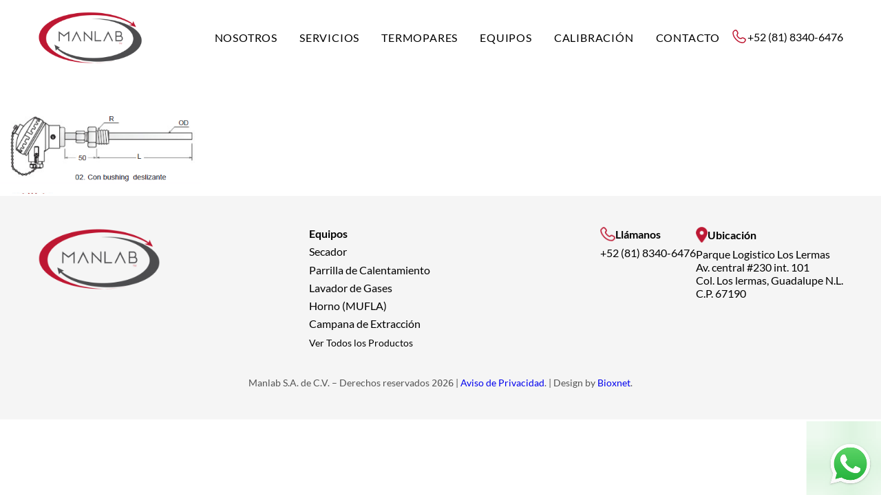

--- FILE ---
content_type: text/html; charset=UTF-8
request_url: https://manlab.com.mx/productos/termopar-bushing-deslizante-3/bushing-deslizante/
body_size: 13010
content:
<!DOCTYPE html>
<html lang="es">
<head>
	<meta charset="UTF-8" />
	<meta name="viewport" content="width=device-width, initial-scale=1" />
<meta name='robots' content='index, follow, max-image-preview:large, max-snippet:-1, max-video-preview:-1' />

	<!-- This site is optimized with the Yoast SEO plugin v26.7 - https://yoast.com/wordpress/plugins/seo/ -->
	<title>Bushing Deslizante - Manlab</title>
	<link rel="canonical" href="https://manlab.com.mx/productos/termopar-bushing-deslizante-3/bushing-deslizante/" />
	<meta property="og:locale" content="es_ES" />
	<meta property="og:type" content="article" />
	<meta property="og:title" content="Bushing Deslizante - Manlab" />
	<meta property="og:url" content="https://manlab.com.mx/productos/termopar-bushing-deslizante-3/bushing-deslizante/" />
	<meta property="og:site_name" content="Manlab" />
	<meta property="article:modified_time" content="2017-09-27T14:56:09+00:00" />
	<meta name="twitter:card" content="summary_large_image" />
	<script type="application/ld+json" class="yoast-schema-graph">{"@context":"https://schema.org","@graph":[{"@type":"WebPage","@id":"https://manlab.com.mx/productos/termopar-bushing-deslizante-3/bushing-deslizante/","url":"https://manlab.com.mx/productos/termopar-bushing-deslizante-3/bushing-deslizante/","name":"Bushing Deslizante - Manlab","isPartOf":{"@id":"https://manlab.com.mx/#website"},"primaryImageOfPage":{"@id":"https://manlab.com.mx/productos/termopar-bushing-deslizante-3/bushing-deslizante/#primaryimage"},"image":{"@id":"https://manlab.com.mx/productos/termopar-bushing-deslizante-3/bushing-deslizante/#primaryimage"},"thumbnailUrl":"https://manlab.com.mx/wp-content/uploads/2017/09/Bushing-Deslizante.bmp","datePublished":"2017-09-27T13:34:43+00:00","dateModified":"2017-09-27T14:56:09+00:00","breadcrumb":{"@id":"https://manlab.com.mx/productos/termopar-bushing-deslizante-3/bushing-deslizante/#breadcrumb"},"inLanguage":"es","potentialAction":[{"@type":"ReadAction","target":["https://manlab.com.mx/productos/termopar-bushing-deslizante-3/bushing-deslizante/"]}]},{"@type":"ImageObject","inLanguage":"es","@id":"https://manlab.com.mx/productos/termopar-bushing-deslizante-3/bushing-deslizante/#primaryimage","url":"https://manlab.com.mx/wp-content/uploads/2017/09/Bushing-Deslizante.bmp","contentUrl":"https://manlab.com.mx/wp-content/uploads/2017/09/Bushing-Deslizante.bmp","width":405,"height":234},{"@type":"BreadcrumbList","@id":"https://manlab.com.mx/productos/termopar-bushing-deslizante-3/bushing-deslizante/#breadcrumb","itemListElement":[{"@type":"ListItem","position":1,"name":"Inicio","item":"https://manlab.com.mx/"},{"@type":"ListItem","position":2,"name":"RTD con bushing deslizante","item":"https://manlab.com.mx/productos/termopar-bushing-deslizante-3/"},{"@type":"ListItem","position":3,"name":"Bushing Deslizante"}]},{"@type":"WebSite","@id":"https://manlab.com.mx/#website","url":"https://manlab.com.mx/","name":"Manlab","description":"Manlab","publisher":{"@id":"https://manlab.com.mx/#organization"},"potentialAction":[{"@type":"SearchAction","target":{"@type":"EntryPoint","urlTemplate":"https://manlab.com.mx/?s={search_term_string}"},"query-input":{"@type":"PropertyValueSpecification","valueRequired":true,"valueName":"search_term_string"}}],"inLanguage":"es"},{"@type":"Organization","@id":"https://manlab.com.mx/#organization","name":"Manlab","url":"https://manlab.com.mx/","logo":{"@type":"ImageObject","inLanguage":"es","@id":"https://manlab.com.mx/#/schema/logo/image/","url":"https://manlab.com.mx/wp-content/uploads/2017/12/logo-manlab-2017.png","contentUrl":"https://manlab.com.mx/wp-content/uploads/2017/12/logo-manlab-2017.png","width":1074,"height":563,"caption":"Manlab"},"image":{"@id":"https://manlab.com.mx/#/schema/logo/image/"}}]}</script>
	<!-- / Yoast SEO plugin. -->



<link rel="alternate" title="oEmbed (JSON)" type="application/json+oembed" href="https://manlab.com.mx/wp-json/oembed/1.0/embed?url=https%3A%2F%2Fmanlab.com.mx%2Fproductos%2Ftermopar-bushing-deslizante-3%2Fbushing-deslizante%2F" />
<link rel="alternate" title="oEmbed (XML)" type="text/xml+oembed" href="https://manlab.com.mx/wp-json/oembed/1.0/embed?url=https%3A%2F%2Fmanlab.com.mx%2Fproductos%2Ftermopar-bushing-deslizante-3%2Fbushing-deslizante%2F&#038;format=xml" />
<style id='wp-img-auto-sizes-contain-inline-css'>
img:is([sizes=auto i],[sizes^="auto," i]){contain-intrinsic-size:3000px 1500px}
/*# sourceURL=wp-img-auto-sizes-contain-inline-css */
</style>
<style id='wp-block-site-logo-inline-css'>
.wp-block-site-logo{box-sizing:border-box;line-height:0}.wp-block-site-logo a{display:inline-block;line-height:0}.wp-block-site-logo.is-default-size img{height:auto;width:120px}.wp-block-site-logo img{height:auto;max-width:100%}.wp-block-site-logo a,.wp-block-site-logo img{border-radius:inherit}.wp-block-site-logo.aligncenter{margin-left:auto;margin-right:auto;text-align:center}:root :where(.wp-block-site-logo.is-style-rounded){border-radius:9999px}
/*# sourceURL=https://manlab.com.mx/wp-includes/blocks/site-logo/style.min.css */
</style>
<style id='wp-block-group-inline-css'>
.wp-block-group{box-sizing:border-box}:where(.wp-block-group.wp-block-group-is-layout-constrained){position:relative}
/*# sourceURL=https://manlab.com.mx/wp-includes/blocks/group/style.min.css */
</style>
<style id='wp-block-group-theme-inline-css'>
:where(.wp-block-group.has-background){padding:1.25em 2.375em}
/*# sourceURL=https://manlab.com.mx/wp-includes/blocks/group/theme.min.css */
</style>
<style id='wp-block-template-part-theme-inline-css'>
:root :where(.wp-block-template-part.has-background){margin-bottom:0;margin-top:0;padding:1.25em 2.375em}
/*# sourceURL=https://manlab.com.mx/wp-includes/blocks/template-part/theme.min.css */
</style>
<style id='wp-block-post-content-inline-css'>
.wp-block-post-content{display:flow-root}
/*# sourceURL=https://manlab.com.mx/wp-includes/blocks/post-content/style.min.css */
</style>
<style id='wp-block-paragraph-inline-css'>
.is-small-text{font-size:.875em}.is-regular-text{font-size:1em}.is-large-text{font-size:2.25em}.is-larger-text{font-size:3em}.has-drop-cap:not(:focus):first-letter{float:left;font-size:8.4em;font-style:normal;font-weight:100;line-height:.68;margin:.05em .1em 0 0;text-transform:uppercase}body.rtl .has-drop-cap:not(:focus):first-letter{float:none;margin-left:.1em}p.has-drop-cap.has-background{overflow:hidden}:root :where(p.has-background){padding:1.25em 2.375em}:where(p.has-text-color:not(.has-link-color)) a{color:inherit}p.has-text-align-left[style*="writing-mode:vertical-lr"],p.has-text-align-right[style*="writing-mode:vertical-rl"]{rotate:180deg}
/*# sourceURL=https://manlab.com.mx/wp-includes/blocks/paragraph/style.min.css */
</style>
<style id='wp-block-library-inline-css'>
:root{--wp-block-synced-color:#7a00df;--wp-block-synced-color--rgb:122,0,223;--wp-bound-block-color:var(--wp-block-synced-color);--wp-editor-canvas-background:#ddd;--wp-admin-theme-color:#007cba;--wp-admin-theme-color--rgb:0,124,186;--wp-admin-theme-color-darker-10:#006ba1;--wp-admin-theme-color-darker-10--rgb:0,107,160.5;--wp-admin-theme-color-darker-20:#005a87;--wp-admin-theme-color-darker-20--rgb:0,90,135;--wp-admin-border-width-focus:2px}@media (min-resolution:192dpi){:root{--wp-admin-border-width-focus:1.5px}}.wp-element-button{cursor:pointer}:root .has-very-light-gray-background-color{background-color:#eee}:root .has-very-dark-gray-background-color{background-color:#313131}:root .has-very-light-gray-color{color:#eee}:root .has-very-dark-gray-color{color:#313131}:root .has-vivid-green-cyan-to-vivid-cyan-blue-gradient-background{background:linear-gradient(135deg,#00d084,#0693e3)}:root .has-purple-crush-gradient-background{background:linear-gradient(135deg,#34e2e4,#4721fb 50%,#ab1dfe)}:root .has-hazy-dawn-gradient-background{background:linear-gradient(135deg,#faaca8,#dad0ec)}:root .has-subdued-olive-gradient-background{background:linear-gradient(135deg,#fafae1,#67a671)}:root .has-atomic-cream-gradient-background{background:linear-gradient(135deg,#fdd79a,#004a59)}:root .has-nightshade-gradient-background{background:linear-gradient(135deg,#330968,#31cdcf)}:root .has-midnight-gradient-background{background:linear-gradient(135deg,#020381,#2874fc)}:root{--wp--preset--font-size--normal:16px;--wp--preset--font-size--huge:42px}.has-regular-font-size{font-size:1em}.has-larger-font-size{font-size:2.625em}.has-normal-font-size{font-size:var(--wp--preset--font-size--normal)}.has-huge-font-size{font-size:var(--wp--preset--font-size--huge)}.has-text-align-center{text-align:center}.has-text-align-left{text-align:left}.has-text-align-right{text-align:right}.has-fit-text{white-space:nowrap!important}#end-resizable-editor-section{display:none}.aligncenter{clear:both}.items-justified-left{justify-content:flex-start}.items-justified-center{justify-content:center}.items-justified-right{justify-content:flex-end}.items-justified-space-between{justify-content:space-between}.screen-reader-text{border:0;clip-path:inset(50%);height:1px;margin:-1px;overflow:hidden;padding:0;position:absolute;width:1px;word-wrap:normal!important}.screen-reader-text:focus{background-color:#ddd;clip-path:none;color:#444;display:block;font-size:1em;height:auto;left:5px;line-height:normal;padding:15px 23px 14px;text-decoration:none;top:5px;width:auto;z-index:100000}html :where(.has-border-color){border-style:solid}html :where([style*=border-top-color]){border-top-style:solid}html :where([style*=border-right-color]){border-right-style:solid}html :where([style*=border-bottom-color]){border-bottom-style:solid}html :where([style*=border-left-color]){border-left-style:solid}html :where([style*=border-width]){border-style:solid}html :where([style*=border-top-width]){border-top-style:solid}html :where([style*=border-right-width]){border-right-style:solid}html :where([style*=border-bottom-width]){border-bottom-style:solid}html :where([style*=border-left-width]){border-left-style:solid}html :where(img[class*=wp-image-]){height:auto;max-width:100%}:where(figure){margin:0 0 1em}html :where(.is-position-sticky){--wp-admin--admin-bar--position-offset:var(--wp-admin--admin-bar--height,0px)}@media screen and (max-width:600px){html :where(.is-position-sticky){--wp-admin--admin-bar--position-offset:0px}}
/*# sourceURL=/wp-includes/css/dist/block-library/common.min.css */
</style>
<link rel='stylesheet' id='columnas-css' href='https://manlab.com.mx/wp-content/themes/bioxnet/assets/css/columnas-min.css?ver=1766141145' media='all' />
<link rel='stylesheet' id='blocks-css' href='https://manlab.com.mx/wp-content/themes/bioxnet/assets/css/blocks-min.css?ver=1766141145' media='all' />
<link rel='stylesheet' id='inline-css' href='https://manlab.com.mx/wp-content/themes/bioxnet/assets/css/inline-min.css?ver=1766141145' media='all' />
<style id='global-styles-inline-css'>
:root{--wp--preset--aspect-ratio--square: 1;--wp--preset--aspect-ratio--4-3: 4/3;--wp--preset--aspect-ratio--3-4: 3/4;--wp--preset--aspect-ratio--3-2: 3/2;--wp--preset--aspect-ratio--2-3: 2/3;--wp--preset--aspect-ratio--16-9: 16/9;--wp--preset--aspect-ratio--9-16: 9/16;--wp--preset--color--black: #000000;--wp--preset--color--cyan-bluish-gray: #abb8c3;--wp--preset--color--white: #ffffff;--wp--preset--color--pale-pink: #f78da7;--wp--preset--color--vivid-red: #cf2e2e;--wp--preset--color--luminous-vivid-orange: #ff6900;--wp--preset--color--luminous-vivid-amber: #fcb900;--wp--preset--color--light-green-cyan: #7bdcb5;--wp--preset--color--vivid-green-cyan: #00d084;--wp--preset--color--pale-cyan-blue: #8ed1fc;--wp--preset--color--vivid-cyan-blue: #0693e3;--wp--preset--color--vivid-purple: #9b51e0;--wp--preset--color--custom-color-1: #be1933;--wp--preset--color--custom-color-2: #4d4d4f;--wp--preset--color--custom-color-texto: #000;--wp--preset--gradient--vivid-cyan-blue-to-vivid-purple: linear-gradient(135deg,rgb(6,147,227) 0%,rgb(155,81,224) 100%);--wp--preset--gradient--light-green-cyan-to-vivid-green-cyan: linear-gradient(135deg,rgb(122,220,180) 0%,rgb(0,208,130) 100%);--wp--preset--gradient--luminous-vivid-amber-to-luminous-vivid-orange: linear-gradient(135deg,rgb(252,185,0) 0%,rgb(255,105,0) 100%);--wp--preset--gradient--luminous-vivid-orange-to-vivid-red: linear-gradient(135deg,rgb(255,105,0) 0%,rgb(207,46,46) 100%);--wp--preset--gradient--very-light-gray-to-cyan-bluish-gray: linear-gradient(135deg,rgb(238,238,238) 0%,rgb(169,184,195) 100%);--wp--preset--gradient--cool-to-warm-spectrum: linear-gradient(135deg,rgb(74,234,220) 0%,rgb(151,120,209) 20%,rgb(207,42,186) 40%,rgb(238,44,130) 60%,rgb(251,105,98) 80%,rgb(254,248,76) 100%);--wp--preset--gradient--blush-light-purple: linear-gradient(135deg,rgb(255,206,236) 0%,rgb(152,150,240) 100%);--wp--preset--gradient--blush-bordeaux: linear-gradient(135deg,rgb(254,205,165) 0%,rgb(254,45,45) 50%,rgb(107,0,62) 100%);--wp--preset--gradient--luminous-dusk: linear-gradient(135deg,rgb(255,203,112) 0%,rgb(199,81,192) 50%,rgb(65,88,208) 100%);--wp--preset--gradient--pale-ocean: linear-gradient(135deg,rgb(255,245,203) 0%,rgb(182,227,212) 50%,rgb(51,167,181) 100%);--wp--preset--gradient--electric-grass: linear-gradient(135deg,rgb(202,248,128) 0%,rgb(113,206,126) 100%);--wp--preset--gradient--midnight: linear-gradient(135deg,rgb(2,3,129) 0%,rgb(40,116,252) 100%);--wp--preset--font-size--small: 14px;--wp--preset--font-size--medium: 20px;--wp--preset--font-size--large: 36px;--wp--preset--font-size--x-large: 42px;--wp--preset--font-family--lato: Lato, sans-serif;--wp--preset--spacing--20: 0.44rem;--wp--preset--spacing--30: 0.67rem;--wp--preset--spacing--40: 1rem;--wp--preset--spacing--50: 1.5rem;--wp--preset--spacing--60: 2.25rem;--wp--preset--spacing--70: 3.38rem;--wp--preset--spacing--80: 5.06rem;--wp--preset--shadow--natural: 6px 6px 9px rgba(0, 0, 0, 0.2);--wp--preset--shadow--deep: 12px 12px 50px rgba(0, 0, 0, 0.4);--wp--preset--shadow--sharp: 6px 6px 0px rgba(0, 0, 0, 0.2);--wp--preset--shadow--outlined: 6px 6px 0px -3px rgb(255, 255, 255), 6px 6px rgb(0, 0, 0);--wp--preset--shadow--crisp: 6px 6px 0px rgb(0, 0, 0);}:root { --wp--style--global--content-size: 1100px;--wp--style--global--wide-size: 1200px; }:where(body) { margin: 0; }.wp-site-blocks { padding-top: var(--wp--style--root--padding-top); padding-bottom: var(--wp--style--root--padding-bottom); }.has-global-padding { padding-right: var(--wp--style--root--padding-right); padding-left: var(--wp--style--root--padding-left); }.has-global-padding > .alignfull { margin-right: calc(var(--wp--style--root--padding-right) * -1); margin-left: calc(var(--wp--style--root--padding-left) * -1); }.has-global-padding :where(:not(.alignfull.is-layout-flow) > .has-global-padding:not(.wp-block-block, .alignfull)) { padding-right: 0; padding-left: 0; }.has-global-padding :where(:not(.alignfull.is-layout-flow) > .has-global-padding:not(.wp-block-block, .alignfull)) > .alignfull { margin-left: 0; margin-right: 0; }.wp-site-blocks > .alignleft { float: left; margin-right: 2em; }.wp-site-blocks > .alignright { float: right; margin-left: 2em; }.wp-site-blocks > .aligncenter { justify-content: center; margin-left: auto; margin-right: auto; }:where(.wp-site-blocks) > * { margin-block-start: 24px; margin-block-end: 0; }:where(.wp-site-blocks) > :first-child { margin-block-start: 0; }:where(.wp-site-blocks) > :last-child { margin-block-end: 0; }:root { --wp--style--block-gap: 24px; }:root :where(.is-layout-flow) > :first-child{margin-block-start: 0;}:root :where(.is-layout-flow) > :last-child{margin-block-end: 0;}:root :where(.is-layout-flow) > *{margin-block-start: 24px;margin-block-end: 0;}:root :where(.is-layout-constrained) > :first-child{margin-block-start: 0;}:root :where(.is-layout-constrained) > :last-child{margin-block-end: 0;}:root :where(.is-layout-constrained) > *{margin-block-start: 24px;margin-block-end: 0;}:root :where(.is-layout-flex){gap: 24px;}:root :where(.is-layout-grid){gap: 24px;}.is-layout-flow > .alignleft{float: left;margin-inline-start: 0;margin-inline-end: 2em;}.is-layout-flow > .alignright{float: right;margin-inline-start: 2em;margin-inline-end: 0;}.is-layout-flow > .aligncenter{margin-left: auto !important;margin-right: auto !important;}.is-layout-constrained > .alignleft{float: left;margin-inline-start: 0;margin-inline-end: 2em;}.is-layout-constrained > .alignright{float: right;margin-inline-start: 2em;margin-inline-end: 0;}.is-layout-constrained > .aligncenter{margin-left: auto !important;margin-right: auto !important;}.is-layout-constrained > :where(:not(.alignleft):not(.alignright):not(.alignfull)){max-width: var(--wp--style--global--content-size);margin-left: auto !important;margin-right: auto !important;}.is-layout-constrained > .alignwide{max-width: var(--wp--style--global--wide-size);}body .is-layout-flex{display: flex;}.is-layout-flex{flex-wrap: wrap;align-items: center;}.is-layout-flex > :is(*, div){margin: 0;}body .is-layout-grid{display: grid;}.is-layout-grid > :is(*, div){margin: 0;}body{background-color: var(--wp--preset--color--white);color: var(--wp--preset--color--custom-color-texto);font-family: var(--wp--preset--font-family--lato);font-style: normal;font-weight: 400;--wp--style--root--padding-top: 0px;--wp--style--root--padding-right: 0px;--wp--style--root--padding-bottom: 0px;--wp--style--root--padding-left: 0px;}a:where(:not(.wp-element-button)){color: var(--wp--preset--color--custom-color-1);font-family: var(--wp--preset--font-family--lato);text-decoration: underline;}:root :where(a:where(:not(.wp-element-button)):hover){color: var(--wp--preset--color--custom-color-2);}h1, h2, h3, h4, h5, h6{color: var(--wp--preset--color--custom-color-texto);font-family: var(--wp--preset--font-family--lato);font-style: normal;font-weight: 900;}:root :where(.wp-element-button, .wp-block-button__link){background-color: var(--wp--preset--color--custom-color-1);border-width: 0;color: var(--wp--preset--color--white);font-family: var(--wp--preset--font-family--lato);font-size: inherit;font-style: inherit;font-weight: inherit;letter-spacing: inherit;line-height: inherit;padding-top: calc(0.667em + 2px);padding-right: calc(1.333em + 2px);padding-bottom: calc(0.667em + 2px);padding-left: calc(1.333em + 2px);text-decoration: none;text-transform: inherit;}:root :where(.wp-element-caption, .wp-block-audio figcaption, .wp-block-embed figcaption, .wp-block-gallery figcaption, .wp-block-image figcaption, .wp-block-table figcaption, .wp-block-video figcaption){color: var(--wp--preset--color--black);font-family: var(--wp--preset--font-family--lato);}.has-black-color{color: var(--wp--preset--color--black) !important;}.has-cyan-bluish-gray-color{color: var(--wp--preset--color--cyan-bluish-gray) !important;}.has-white-color{color: var(--wp--preset--color--white) !important;}.has-pale-pink-color{color: var(--wp--preset--color--pale-pink) !important;}.has-vivid-red-color{color: var(--wp--preset--color--vivid-red) !important;}.has-luminous-vivid-orange-color{color: var(--wp--preset--color--luminous-vivid-orange) !important;}.has-luminous-vivid-amber-color{color: var(--wp--preset--color--luminous-vivid-amber) !important;}.has-light-green-cyan-color{color: var(--wp--preset--color--light-green-cyan) !important;}.has-vivid-green-cyan-color{color: var(--wp--preset--color--vivid-green-cyan) !important;}.has-pale-cyan-blue-color{color: var(--wp--preset--color--pale-cyan-blue) !important;}.has-vivid-cyan-blue-color{color: var(--wp--preset--color--vivid-cyan-blue) !important;}.has-vivid-purple-color{color: var(--wp--preset--color--vivid-purple) !important;}.has-custom-color-1-color{color: var(--wp--preset--color--custom-color-1) !important;}.has-custom-color-2-color{color: var(--wp--preset--color--custom-color-2) !important;}.has-custom-color-texto-color{color: var(--wp--preset--color--custom-color-texto) !important;}.has-black-background-color{background-color: var(--wp--preset--color--black) !important;}.has-cyan-bluish-gray-background-color{background-color: var(--wp--preset--color--cyan-bluish-gray) !important;}.has-white-background-color{background-color: var(--wp--preset--color--white) !important;}.has-pale-pink-background-color{background-color: var(--wp--preset--color--pale-pink) !important;}.has-vivid-red-background-color{background-color: var(--wp--preset--color--vivid-red) !important;}.has-luminous-vivid-orange-background-color{background-color: var(--wp--preset--color--luminous-vivid-orange) !important;}.has-luminous-vivid-amber-background-color{background-color: var(--wp--preset--color--luminous-vivid-amber) !important;}.has-light-green-cyan-background-color{background-color: var(--wp--preset--color--light-green-cyan) !important;}.has-vivid-green-cyan-background-color{background-color: var(--wp--preset--color--vivid-green-cyan) !important;}.has-pale-cyan-blue-background-color{background-color: var(--wp--preset--color--pale-cyan-blue) !important;}.has-vivid-cyan-blue-background-color{background-color: var(--wp--preset--color--vivid-cyan-blue) !important;}.has-vivid-purple-background-color{background-color: var(--wp--preset--color--vivid-purple) !important;}.has-custom-color-1-background-color{background-color: var(--wp--preset--color--custom-color-1) !important;}.has-custom-color-2-background-color{background-color: var(--wp--preset--color--custom-color-2) !important;}.has-custom-color-texto-background-color{background-color: var(--wp--preset--color--custom-color-texto) !important;}.has-black-border-color{border-color: var(--wp--preset--color--black) !important;}.has-cyan-bluish-gray-border-color{border-color: var(--wp--preset--color--cyan-bluish-gray) !important;}.has-white-border-color{border-color: var(--wp--preset--color--white) !important;}.has-pale-pink-border-color{border-color: var(--wp--preset--color--pale-pink) !important;}.has-vivid-red-border-color{border-color: var(--wp--preset--color--vivid-red) !important;}.has-luminous-vivid-orange-border-color{border-color: var(--wp--preset--color--luminous-vivid-orange) !important;}.has-luminous-vivid-amber-border-color{border-color: var(--wp--preset--color--luminous-vivid-amber) !important;}.has-light-green-cyan-border-color{border-color: var(--wp--preset--color--light-green-cyan) !important;}.has-vivid-green-cyan-border-color{border-color: var(--wp--preset--color--vivid-green-cyan) !important;}.has-pale-cyan-blue-border-color{border-color: var(--wp--preset--color--pale-cyan-blue) !important;}.has-vivid-cyan-blue-border-color{border-color: var(--wp--preset--color--vivid-cyan-blue) !important;}.has-vivid-purple-border-color{border-color: var(--wp--preset--color--vivid-purple) !important;}.has-custom-color-1-border-color{border-color: var(--wp--preset--color--custom-color-1) !important;}.has-custom-color-2-border-color{border-color: var(--wp--preset--color--custom-color-2) !important;}.has-custom-color-texto-border-color{border-color: var(--wp--preset--color--custom-color-texto) !important;}.has-vivid-cyan-blue-to-vivid-purple-gradient-background{background: var(--wp--preset--gradient--vivid-cyan-blue-to-vivid-purple) !important;}.has-light-green-cyan-to-vivid-green-cyan-gradient-background{background: var(--wp--preset--gradient--light-green-cyan-to-vivid-green-cyan) !important;}.has-luminous-vivid-amber-to-luminous-vivid-orange-gradient-background{background: var(--wp--preset--gradient--luminous-vivid-amber-to-luminous-vivid-orange) !important;}.has-luminous-vivid-orange-to-vivid-red-gradient-background{background: var(--wp--preset--gradient--luminous-vivid-orange-to-vivid-red) !important;}.has-very-light-gray-to-cyan-bluish-gray-gradient-background{background: var(--wp--preset--gradient--very-light-gray-to-cyan-bluish-gray) !important;}.has-cool-to-warm-spectrum-gradient-background{background: var(--wp--preset--gradient--cool-to-warm-spectrum) !important;}.has-blush-light-purple-gradient-background{background: var(--wp--preset--gradient--blush-light-purple) !important;}.has-blush-bordeaux-gradient-background{background: var(--wp--preset--gradient--blush-bordeaux) !important;}.has-luminous-dusk-gradient-background{background: var(--wp--preset--gradient--luminous-dusk) !important;}.has-pale-ocean-gradient-background{background: var(--wp--preset--gradient--pale-ocean) !important;}.has-electric-grass-gradient-background{background: var(--wp--preset--gradient--electric-grass) !important;}.has-midnight-gradient-background{background: var(--wp--preset--gradient--midnight) !important;}.has-small-font-size{font-size: var(--wp--preset--font-size--small) !important;}.has-medium-font-size{font-size: var(--wp--preset--font-size--medium) !important;}.has-large-font-size{font-size: var(--wp--preset--font-size--large) !important;}.has-x-large-font-size{font-size: var(--wp--preset--font-size--x-large) !important;}.has-lato-font-family{font-family: var(--wp--preset--font-family--lato) !important;}
:root :where(p){color: var(--wp--preset--color--custom-color-texto);font-style: normal;font-weight: 400;margin-bottom: 10px;}
:root :where(p a:where(:not(.wp-element-button))){color: var(--wp--preset--color--custom-color-1);}
:root :where(p a:where(:not(.wp-element-button)):hover){color: var(--wp--preset--color--custom-color-2);}
:root :where(.wp-block-navigation){font-size: 15px;}
/*# sourceURL=global-styles-inline-css */
</style>
<style id='core-block-supports-inline-css'>
.wp-container-core-navigation-is-layout-aa60f3ea{justify-content:flex-end;}.wp-container-core-group-is-layout-6c531013{flex-wrap:nowrap;}.wp-container-core-group-is-layout-cb46ffcb{flex-wrap:nowrap;justify-content:space-between;}.wp-container-core-group-is-layout-4e2e7437{flex-wrap:nowrap;justify-content:space-between;align-items:flex-start;}.wp-container-core-group-is-layout-51daf623{flex-wrap:nowrap;justify-content:flex-end;align-items:flex-start;}.wp-elements-15aa7cc904bdf77bef735d48f0b13295 a:where(:not(.wp-element-button)){color:#545454;}
/*# sourceURL=core-block-supports-inline-css */
</style>
<style id='wp-block-template-skip-link-inline-css'>

		.skip-link.screen-reader-text {
			border: 0;
			clip-path: inset(50%);
			height: 1px;
			margin: -1px;
			overflow: hidden;
			padding: 0;
			position: absolute !important;
			width: 1px;
			word-wrap: normal !important;
		}

		.skip-link.screen-reader-text:focus {
			background-color: #eee;
			clip-path: none;
			color: #444;
			display: block;
			font-size: 1em;
			height: auto;
			left: 5px;
			line-height: normal;
			padding: 15px 23px 14px;
			text-decoration: none;
			top: 5px;
			width: auto;
			z-index: 100000;
		}
/*# sourceURL=wp-block-template-skip-link-inline-css */
</style>
<link rel='stylesheet' id='child-style-css' href='https://manlab.com.mx/wp-content/themes/bioxnet-child/style.css?ver=1766141145' media='all' />
<link rel='stylesheet' id='style-css' href='https://manlab.com.mx/wp-content/themes/bioxnet/assets/css/style-min.css?ver=1766141145' media='all' />
<link rel='stylesheet' id='custom-css' href='https://manlab.com.mx/wp-content/themes/bioxnet/assets/css/custom-min.css?ver=1766141145' media='all' />
<link rel="https://api.w.org/" href="https://manlab.com.mx/wp-json/" /><link rel="alternate" title="JSON" type="application/json" href="https://manlab.com.mx/wp-json/wp/v2/media/302" /><script>
  (function(i,s,o,g,r,a,m){i['GoogleAnalyticsObject']=r;i[r]=i[r]||function(){
  (i[r].q=i[r].q||[]).push(arguments)},i[r].l=1*new Date();a=s.createElement(o),
  m=s.getElementsByTagName(o)[0];a.async=1;a.src=g;m.parentNode.insertBefore(a,m)
  })(window,document,'script','https://www.google-analytics.com/analytics.js','ga');

  ga('create', 'UA-96781937-19', 'auto');
  ga('send', 'pageview');

</script><style class='wp-fonts-local'>
@font-face{font-family:Lato;font-style:normal;font-weight:400;font-display:fallback;src:url('https://manlab.com.mx/wp-content/themes/bioxnet/assets/fonts/lato/lato-400-normal.woff2') format('woff2');}
@font-face{font-family:Lato;font-style:normal;font-weight:300;font-display:fallback;src:url('https://manlab.com.mx/wp-content/themes/bioxnet/assets/fonts/lato/lato-300-normal.woff2') format('woff2');}
@font-face{font-family:Lato;font-style:normal;font-weight:900;font-display:fallback;src:url('https://manlab.com.mx/wp-content/themes/bioxnet/assets/fonts/lato/lato-900-normal.woff2') format('woff2');}
@font-face{font-family:Lato;font-style:normal;font-weight:700;font-display:fallback;src:url('https://manlab.com.mx/wp-content/themes/bioxnet/assets/fonts/lato/lato-700-normal.woff2') format('woff2');}
@font-face{font-family:Lato;font-style:italic;font-weight:300;font-display:fallback;src:url('https://manlab.com.mx/wp-content/themes/bioxnet/assets/fonts/lato/lato-300-italic.woff2') format('woff2');}
@font-face{font-family:Lato;font-style:italic;font-weight:400;font-display:fallback;src:url('https://manlab.com.mx/wp-content/themes/bioxnet/assets/fonts/lato/lato-400-italic.woff2') format('woff2');}
@font-face{font-family:Lato;font-style:italic;font-weight:700;font-display:fallback;src:url('https://manlab.com.mx/wp-content/themes/bioxnet/assets/fonts/lato/lato-700-italic.woff2') format('woff2');}
@font-face{font-family:Lato;font-style:italic;font-weight:900;font-display:fallback;src:url('https://manlab.com.mx/wp-content/themes/bioxnet/assets/fonts/lato/lato-900-italic.woff2') format('woff2');}
</style>
<link rel="icon" href="https://manlab.com.mx/wp-content/uploads/2017/08/cropped-favicon-32x32.png" sizes="32x32" />
<link rel="icon" href="https://manlab.com.mx/wp-content/uploads/2017/08/cropped-favicon-192x192.png" sizes="192x192" />
<link rel="apple-touch-icon" href="https://manlab.com.mx/wp-content/uploads/2017/08/cropped-favicon-180x180.png" />
<meta name="msapplication-TileImage" content="https://manlab.com.mx/wp-content/uploads/2017/08/cropped-favicon-270x270.png" />
<meta name="generator" content="WP Rocket 3.19.2" data-wpr-features="wpr_preload_links wpr_desktop" /></head>

<body class="attachment wp-singular attachment-template-default single single-attachment postid-302 attachmentid-302 attachment-bmp wp-custom-logo wp-embed-responsive wp-theme-bioxnet wp-child-theme-bioxnet-child theme-bioxnet-child">

<div data-rocket-location-hash="059e3a0750ccb8acf148a210a883cc7e" class="wp-site-blocks"><header data-rocket-location-hash="7f0913a87c02db6f0726eba69c9bf391" class="wp-block-template-part">
<div data-rocket-location-hash="0e082cca85ea721c2948f830547f5e77" class="wp-block-bioxnet-wrap wrap-columns wp-block alignundefined are-vertically-aligned-undefined pd-t-0 pdm-t-0 pd-b-0 pdm-b-0 pd-r-0 pdm-r-0 pd-l-0 pdm-l-0 is-layout-flow wp-block-bioxnet-wrap-is-layout-flow">
<div class="wp-block-bioxnet-columns alignwide columns content-column-center is-gap-0 columnas-header is-layout-flow wp-block-bioxnet-columns-is-layout-flow">
<div class="column if-not-wide are-vertically-aligned-center text-alignment-left text-alignment-mobile-none mr-t-0 mrm-t-0 mr-b-0 mrm-b-0 pd-t-15 pdm-t-15 pd-b-15 pdm-b-15 pd-r-15 pdm-r-15 pd-l-15 pdm-l-15  order-none order-none-mobile false" data-sal="slide-down" data-sal-duration="800" data-sal-delay="100"><div class="wp-block-bioxnet-column InnerColumn">
<div class="wp-block-group is-content-justification-space-between is-nowrap is-layout-flex wp-container-core-group-is-layout-cb46ffcb wp-block-group-is-layout-flex">
<div class="wp-block-group header-izq has-global-padding is-layout-constrained wp-block-group-is-layout-constrained"><div class="wp-block-site-logo"><a href="https://manlab.com.mx/" class="custom-logo-link" rel="home"><img width="152" height="79" src="https://manlab.com.mx/wp-content/uploads/2017/12/logo-manlab-2017.png" class="custom-logo" alt="Manlab" decoding="async" srcset="https://manlab.com.mx/wp-content/uploads/2017/12/logo-manlab-2017.png 1074w, https://manlab.com.mx/wp-content/uploads/2017/12/logo-manlab-2017-300x157.png 300w, https://manlab.com.mx/wp-content/uploads/2017/12/logo-manlab-2017-768x403.png 768w, https://manlab.com.mx/wp-content/uploads/2017/12/logo-manlab-2017-1024x537.png 1024w, https://manlab.com.mx/wp-content/uploads/2017/12/logo-manlab-2017-220x115.png 220w, https://manlab.com.mx/wp-content/uploads/2017/12/logo-manlab-2017-400x210.png 400w" sizes="(max-width: 152px) 100vw, 152px" /></a></div></div>



<div class="wp-block-group header-der has-global-padding is-layout-constrained wp-block-group-is-layout-constrained">
<div class="wp-block-group is-nowrap is-layout-flex wp-container-core-group-is-layout-6c531013 wp-block-group-is-layout-flex"><!--?xml encoding="utf-8" ?--><nav class="has-text-color has-custom-color-texto-color items-justified-right menu-desktop wp-block-navigation is-horizontal is-content-justification-right is-layout-flex wp-container-core-navigation-is-layout-aa60f3ea wp-block-navigation-is-layout-flex" aria-label="Menu Principal"><ul class="wp-block-navigation__container has-text-color has-custom-color-texto-color items-justified-right menu-desktop wp-block-navigation"><li class="wp-block-navigation-item is-style-hide wp-block-navigation-link navigation-item-logo"><a style="--logo-width-mobile: ;" href="https://manlab.com.mx"><img decoding="async" src="https://manlab.com.mx/wp-content/uploads/2017/08/logo.png" width="178" height="88" alt="Manlab"></a></li><li class=" wp-block-navigation-item wp-block-navigation-link"><a class="wp-block-navigation-item__content" href="https://manlab.com.mx/acerca-de-nosotros/"><span class="wp-block-navigation-item__label">Nosotros</span></a></li><li class=" wp-block-navigation-item wp-block-navigation-link"><a class="wp-block-navigation-item__content" href="https://manlab.com.mx/servicios/"><span class="wp-block-navigation-item__label">Servicios</span></a></li><li class="wp-block-navigation-item has-child wp-block-navigation-submenu"><a class="wp-block-navigation-item__content" href="https://manlab.com.mx/productos/"><span class="wp-block-navigation-item__label">Termopares</span></a><ul style="background-color:#f2f2f2;" class="wp-block-navigation__submenu-container has-text-color has-custom-color-texto-color has-background wp-block-navigation-submenu"><li class=" wp-block-navigation-item wp-block-navigation-link"><a class="wp-block-navigation-item__content" href="https://manlab.com.mx/categoria-productos/termopares/"><span class="wp-block-navigation-item__label">Termopares</span></a></li><li class=" wp-block-navigation-item wp-block-navigation-link"><a class="wp-block-navigation-item__content" href="https://manlab.com.mx/categoria-productos/termopozo/"><span class="wp-block-navigation-item__label">Termopozo</span></a></li><li class=" wp-block-navigation-item wp-block-navigation-link"><a class="wp-block-navigation-item__content" href="https://manlab.com.mx/categoria-productos/componentes/"><span class="wp-block-navigation-item__label">Componentes</span></a></li><li class=" wp-block-navigation-item wp-block-navigation-link"><a class="wp-block-navigation-item__content" href="https://manlab.com.mx/categoria-productos/rtd/"><span class="wp-block-navigation-item__label">RTD</span></a></li><li class=" wp-block-navigation-item wp-block-navigation-link"><a class="wp-block-navigation-item__content" href="https://manlab.com.mx/categoria-productos/cables/"><span class="wp-block-navigation-item__label">Cables</span></a></li></ul></li><li class="wp-block-navigation-item has-child sub-mega-menu center-mega-menu col-3-mega-menu wp-block-navigation-submenu"><a class="wp-block-navigation-item__content" href="https://manlab.com.mx/equipos"><span class="wp-block-navigation-item__label">Equipos</span></a><ul style="background-color:#f2f2f2;" class="wp-block-navigation__submenu-container has-text-color has-custom-color-texto-color has-background sub-mega-menu center-mega-menu col-3-mega-menu wp-block-navigation-submenu"><li class=" wp-block-navigation-item wp-block-navigation-link"><a class="wp-block-navigation-item__content" href="https://manlab.com.mx/equipos/campana-de-extraccion/"><span class="wp-block-navigation-item__label">Campana de Extracción</span></a></li><li class=" wp-block-navigation-item wp-block-navigation-link"><a class="wp-block-navigation-item__content" href="https://manlab.com.mx/equipos/campana-de-extraccion-de-acidos-percloricos/"><span class="wp-block-navigation-item__label">Campana de Extracción de Acidos Perclóricos</span></a></li><li class=" wp-block-navigation-item wp-block-navigation-link"><a class="wp-block-navigation-item__content" href="https://manlab.com.mx/equipos/campana-de-extraccion-con-polipropileno/"><span class="wp-block-navigation-item__label">Campana de Extracción con Polipropileno</span></a></li><li class=" wp-block-navigation-item wp-block-navigation-link"><a class="wp-block-navigation-item__content" href="https://manlab.com.mx/equipos/horno-mufla/"><span class="wp-block-navigation-item__label">Horno (MUFLA)</span></a></li><li class=" wp-block-navigation-item wp-block-navigation-link"><a class="wp-block-navigation-item__content" href="https://manlab.com.mx/equipos/lavador-de-gases/"><span class="wp-block-navigation-item__label">Lavador de Gases</span></a></li><li class=" wp-block-navigation-item wp-block-navigation-link"><a class="wp-block-navigation-item__content" href="https://manlab.com.mx/equipos/parrilla-de-calentamiento/"><span class="wp-block-navigation-item__label">Parrilla de Calentamiento</span></a></li><li class=" wp-block-navigation-item wp-block-navigation-link"><a class="wp-block-navigation-item__content" href="https://manlab.com.mx/equipos/molino-de-bolas/"><span class="wp-block-navigation-item__label">Molino de Bolas</span></a></li><li class=" wp-block-navigation-item wp-block-navigation-link"><a class="wp-block-navigation-item__content" href="https://manlab.com.mx/equipos/molino-indice-de-wi-mca-manlab/"><span class="wp-block-navigation-item__label">Molino de Indice de WI MCA</span></a></li><li class=" wp-block-navigation-item wp-block-navigation-link"><a class="wp-block-navigation-item__content" href="https://manlab.com.mx/equipos/secador/"><span class="wp-block-navigation-item__label">Secador</span></a></li><li class=" wp-block-navigation-item wp-block-navigation-link"><a class="wp-block-navigation-item__content" href="https://manlab.com.mx/equipos/muestreador-de-pulpa-ultraligero-mca-manlab/"><span class="wp-block-navigation-item__label">Muestrador de Pulpa Ultraligero MCA</span></a></li><li class=" wp-block-navigation-item wp-block-navigation-link"><a class="wp-block-navigation-item__content" href="https://manlab.com.mx/equipos/platos-de-tentadura-marca-manlab/"><span class="wp-block-navigation-item__label">Platos de Tentadura</span></a></li><li class=" wp-block-navigation-item wp-block-navigation-link"><a class="wp-block-navigation-item__content" href="https://manlab.com.mx/equipos/pulverizador-molienda-critica-mca-manlab/"><span class="wp-block-navigation-item__label">Pulverizador Molienda Crítica MCA</span></a></li><li class=" wp-block-navigation-item wp-block-navigation-link"><a class="wp-block-navigation-item__content" href="https://manlab.com.mx/equipos/filtro-presurizado-mca-manlab/"><span class="wp-block-navigation-item__label">Filtro Presurizado MCA</span></a></li><li class=" wp-block-navigation-item wp-block-navigation-link"><a class="wp-block-navigation-item__content" href="https://manlab.com.mx/equipos/mesa-de-roles/"><span class="wp-block-navigation-item__label">Mesa de Roles</span></a></li><li class=" wp-block-navigation-item wp-block-navigation-link"><a class="wp-block-navigation-item__content" href="https://manlab.com.mx/equipos/quebradora-de-quijadas/"><span class="wp-block-navigation-item__label">Quebradora de Quijadas</span></a></li><li class=" wp-block-navigation-item wp-block-navigation-link"><a class="wp-block-navigation-item__content" href="https://manlab.com.mx/equipos/repartidor-de-muestras-tipo-carrusel/"><span class="wp-block-navigation-item__label">Repartidor de Muestras Tipo Carrusel </span></a></li></ul></li><li class=" wp-block-navigation-item wp-block-navigation-link"><a class="wp-block-navigation-item__content" href="https://metromanlab.com/"><span class="wp-block-navigation-item__label">Calibración</span></a></li><li class=" wp-block-navigation-item wp-block-navigation-link"><a class="wp-block-navigation-item__content" href="https://manlab.com.mx/contacto/"><span class="wp-block-navigation-item__label">Contacto</span></a></li></ul></nav>



<div class="wp-block-bioxnet-boton telefono-header"><a href="tel:52818340-476" class="custom-bioxnet-boton icon-phone  btn-icon-izq mr-t-0 mrm-t-0 mr-b-0 mrm-b-0 pd-t-0 pdm-t-15 pd-b-0 pdm-b-15 pd-r-0 pdm-r-15 pd-l-0 pdm-l-15 hide-text-movil" style="--color-btn:#000;--icono-color-btn:#be1933;--color-btn-hover:#000;--icono-color-btn-hover:#be1933;--bg-btn-radius:24px 24px 24px 24px;--width-btn-icon:24px" target="_self"><span class="icono"><svg xmlns="http://www.w3.org/2000/svg" width="24" height="24" viewBox="0 0 24 24"><path fill="none" stroke="currentColor" stroke-linecap="round" stroke-linejoin="round" stroke-width="1.5" d="M15.6 14.522c-2.395 2.52-8.504-3.534-6.1-6.064c1.468-1.545-.19-3.31-1.108-4.609c-1.723-2.435-5.504.927-5.39 3.066c.363 6.746 7.66 14.74 14.726 14.042c2.21-.218 4.75-4.21 2.215-5.669c-1.268-.73-3.009-2.17-4.343-.767"/></svg></span><span class="texto"><span>+52 (81) 8340-6476</span></span></a></div>



<div class="wp-block-bioxnet-toggle menu-toggle menu-toggle-bg" id="menu-toggle" style="--btn-toggle-bars-color:#be1933;--btn-toggle-bars-bgcolor:#ececec;border-radius:4px"><span></span><style>:root{
		--overlayMenuMovil: #000000d4;
		--backgroundMenuMovil: #FFFFFF;
		--colorMenuMovil: #000000;
		--colorMenuMovilHover: #333333;
		--colorArrowMenuMovil: #be1933;
		 }</style></div>
</div>
</div>
</div>
</div></div>
</div>
</div>
</header>

<div data-rocket-location-hash="7ee6705724b92aebe47e322cc726b7ef" class="entry-content wp-block-post-content has-global-padding is-layout-constrained wp-block-post-content-is-layout-constrained"><p class="attachment"><a href='https://manlab.com.mx/wp-content/uploads/2017/09/Bushing-Deslizante.bmp'><img fetchpriority="high" decoding="async" width="300" height="173" src="https://manlab.com.mx/wp-content/uploads/2017/09/Bushing-Deslizante.bmp" class="attachment-medium size-medium" alt="" /></a></p>
</div>

<footer data-rocket-location-hash="7e39433143276da070dd94fc1ac56b75" class="wp-block-template-part">
<div data-rocket-location-hash="64903ab73e900d8a0a651ce7cee49fd4" class="wp-block-bioxnet-wrap wrap-columns wp-block alignundefined are-vertically-aligned-undefined pd-t-30 pdm-t-0 pd-b-30 pdm-b-0 pd-r-0 pdm-r-0 pd-l-0 pdm-l-0 is-layout-flow wp-block-bioxnet-wrap-is-layout-flow" style="background-color:#f5f5f5">
<div class="wp-block-bioxnet-wrap wrap-columns wp-block alignundefined are-vertically-aligned-undefined pd-t-0 pdm-t-0 pd-b-0 pdm-b-0 pd-r-0 pdm-r-0 pd-l-0 pdm-l-0 is-layout-flow wp-block-bioxnet-wrap-is-layout-flow">
<div class="wp-block-bioxnet-columns alignwide columns content-column-center is-gap-0 columnas-footer is-layout-flow wp-block-bioxnet-columns-is-layout-flow">
<div class="column if-not-wide are-vertically-aligned-top text-alignment-left text-alignment-mobile-none mr-t-0 mrm-t-0 mr-b-0 mrm-b-0 pd-t-15 pdm-t-15 pd-b-15 pdm-b-15 pd-r-15 pdm-r-15 pd-l-15 pdm-l-15  order-none order-none-mobile false"><div class="wp-block-bioxnet-column InnerColumn">
<div class="wp-block-group is-style-flex-center-mobile is-content-justification-space-between is-nowrap is-layout-flex wp-container-core-group-is-layout-4e2e7437 wp-block-group-is-layout-flex"><div class="wp-block-site-logo"><a href="https://manlab.com.mx/" class="custom-logo-link" rel="home"><img width="178" height="93" src="https://manlab.com.mx/wp-content/uploads/2017/12/logo-manlab-2017.png" class="custom-logo" alt="Manlab" decoding="async" srcset="https://manlab.com.mx/wp-content/uploads/2017/12/logo-manlab-2017.png 1074w, https://manlab.com.mx/wp-content/uploads/2017/12/logo-manlab-2017-300x157.png 300w, https://manlab.com.mx/wp-content/uploads/2017/12/logo-manlab-2017-768x403.png 768w, https://manlab.com.mx/wp-content/uploads/2017/12/logo-manlab-2017-1024x537.png 1024w, https://manlab.com.mx/wp-content/uploads/2017/12/logo-manlab-2017-220x115.png 220w, https://manlab.com.mx/wp-content/uploads/2017/12/logo-manlab-2017-400x210.png 400w" sizes="(max-width: 178px) 100vw, 178px" /></a></div>


<div class="wp-block-group menu-productos-footer has-global-padding is-layout-constrained wp-block-group-is-layout-constrained">
<p><strong>Equipos</strong></p>



<p style="margin-top:var(--wp--preset--spacing--20)"><a href="https://manlab.com.mx/equipos/secador/">Secador</a></p>



<p style="margin-top:var(--wp--preset--spacing--20)"><a href="https://manlab.com.mx/equipos/parrilla-de-calentamiento/">Parrilla de Calentamiento</a></p>



<p style="margin-top:var(--wp--preset--spacing--20);margin-bottom:var(--wp--preset--spacing--20)"><a href="https://manlab.com.mx/equipos/lavador-de-gases/">Lavador de Gases</a></p>



<p style="margin-top:var(--wp--preset--spacing--20);margin-bottom:var(--wp--preset--spacing--20)"><a href="https://manlab.com.mx/equipos/horno-mufla/">Horno (MUFLA)</a></p>



<p style="margin-top:var(--wp--preset--spacing--20);margin-bottom:var(--wp--preset--spacing--20)"><a href="https://manlab.com.mx/equipos/campana-de-extraccion/">Campana de Extracción</a></p>



<p class="todos-los-productos" style="margin-top:var(--wp--preset--spacing--30);margin-bottom:var(--wp--preset--spacing--30);font-size:14px"><a href="https://manlab.com.mx/productos/">Ver Todos los Productos</a></p>
</div>
</div>
</div></div>



<div class="column if-not-wide are-vertically-aligned-top text-alignment-left text-alignment-mobile-none mr-t-0 mrm-t-0 mr-b-0 mrm-b-0 pd-t-15 pdm-t-15 pd-b-15 pdm-b-15 pd-r-15 pdm-r-15 pd-l-15 pdm-l-15  order-none order-none-mobile false"><div class="wp-block-bioxnet-column InnerColumn">
<div class="wp-block-group is-style-flex-center-mobile is-content-justification-right is-nowrap is-layout-flex wp-container-core-group-is-layout-51daf623 wp-block-group-is-layout-flex">
<div class="wp-block-group has-global-padding is-layout-constrained wp-block-group-is-layout-constrained">
<p class="titulo-footer-icon tel-footer"><img decoding="async" width="22" height="21" class="wp-image-1026" style="width: 22px;" src="https://manlab.com.mx/wp-content/uploads/2025/01/icono-tel.png" alt=""><strong>Llámanos</strong></p>



<p style="margin-top:var(--wp--preset--spacing--20)">+52 (81) 8340-6476</p>
</div>



<div class="wp-block-group is-style-flex-center-mobile has-global-padding is-layout-constrained wp-block-group-is-layout-constrained">
<p class="titulo-footer-icon direccion-footer"><img loading="lazy" decoding="async" width="17" height="23" class="wp-image-1029" style="width: 17px;" src="https://manlab.com.mx/wp-content/uploads/2025/01/icono-direccion.png" alt=""><strong><strong>Ubicación</strong></strong></p>



<p style="margin-top:var(--wp--preset--spacing--20)">Parque Logistico Los Lermas<br>Av. central #230 int. 101<br>Col. Los lermas, Guadalupe N.L.<br>C.P. 67190</p>
</div>
</div>
</div></div>
</div>
</div>



<div class="wp-block-bioxnet-wrap wrap-columns wp-block alignundefined are-vertically-aligned-undefined pd-t-0 pdm-t-0 pd-b-0 pdm-b-0 pd-r-0 pdm-r-0 pd-l-0 pdm-l-0 is-layout-flow wp-block-bioxnet-wrap-is-layout-flow">
<div class="wp-block-bioxnet-columns alignwide columns content-column-center is-gap-0 columnas-aviso-privacidad is-layout-flow wp-block-bioxnet-columns-is-layout-flow">
<div class="column if-not-wide are-vertically-aligned-top text-alignment-center text-alignment-mobile-none mr-t-0 mrm-t-0 mr-b-0 mrm-b-0 pd-t-15 pdm-t-15 pd-b-15 pdm-b-15 pd-r-15 pdm-r-15 pd-l-15 pdm-l-15  order-none order-none-mobile false"><div class="wp-block-bioxnet-column InnerColumn">
<p class="aviso-privacidad-footer has-text-color has-link-color has-small-font-size wp-elements-15aa7cc904bdf77bef735d48f0b13295" style="color:#545454">Manlab S.A. de C.V. &#8211; Derechos reservados <code>2025</code> | <a href="https://manlab.com.mx/aviso-de-privacidad/">Aviso de Privacidad</a>. | Design by <a href="https://bioxnet.com/" target="_blank" rel="noreferrer noopener">Bioxnet</a>.</p>
</div></div>
</div>
</div>
</div>
</footer></div>
<script type="speculationrules">
{"prefetch":[{"source":"document","where":{"and":[{"href_matches":"/*"},{"not":{"href_matches":["/wp-*.php","/wp-admin/*","/wp-content/uploads/*","/wp-content/*","/wp-content/plugins/*","/wp-content/themes/bioxnet-child/*","/wp-content/themes/bioxnet/*","/*\\?(.+)"]}},{"not":{"selector_matches":"a[rel~=\"nofollow\"]"}},{"not":{"selector_matches":".no-prefetch, .no-prefetch a"}}]},"eagerness":"conservative"}]}
</script>
<a class="ico-whatsapp-fixed" target="_blank" href="https://wa.me/8140059460?text=Hola me gustaría más información"><span>Contáctanos!</span><figure><div class="wp-block-bioxnet-animated animacion-sal" data-sal="slide-up" data-sal-duration="1200" data-sal-delay="600"><img alt="Contacto WhatsApp" width="65" height="65" src="https://manlab.com.mx/wp-content/themes/bioxnet/assets/images/img-whatsapp-2x.png" /><div class="loadPulse black IconEnvelope animation-faster"></div></div></figure></a><script id="wp-block-template-skip-link-js-after">
	( function() {
		var skipLinkTarget = document.querySelector( 'main' ),
			sibling,
			skipLinkTargetID,
			skipLink;

		// Early exit if a skip-link target can't be located.
		if ( ! skipLinkTarget ) {
			return;
		}

		/*
		 * Get the site wrapper.
		 * The skip-link will be injected in the beginning of it.
		 */
		sibling = document.querySelector( '.wp-site-blocks' );

		// Early exit if the root element was not found.
		if ( ! sibling ) {
			return;
		}

		// Get the skip-link target's ID, and generate one if it doesn't exist.
		skipLinkTargetID = skipLinkTarget.id;
		if ( ! skipLinkTargetID ) {
			skipLinkTargetID = 'wp--skip-link--target';
			skipLinkTarget.id = skipLinkTargetID;
		}

		// Create the skip link.
		skipLink = document.createElement( 'a' );
		skipLink.classList.add( 'skip-link', 'screen-reader-text' );
		skipLink.id = 'wp-skip-link';
		skipLink.href = '#' + skipLinkTargetID;
		skipLink.innerText = 'Saltar al contenido';

		// Inject the skip link.
		sibling.parentElement.insertBefore( skipLink, sibling );
	}() );
	
//# sourceURL=wp-block-template-skip-link-js-after
</script>
<script id="rocket-browser-checker-js-after">
"use strict";var _createClass=function(){function defineProperties(target,props){for(var i=0;i<props.length;i++){var descriptor=props[i];descriptor.enumerable=descriptor.enumerable||!1,descriptor.configurable=!0,"value"in descriptor&&(descriptor.writable=!0),Object.defineProperty(target,descriptor.key,descriptor)}}return function(Constructor,protoProps,staticProps){return protoProps&&defineProperties(Constructor.prototype,protoProps),staticProps&&defineProperties(Constructor,staticProps),Constructor}}();function _classCallCheck(instance,Constructor){if(!(instance instanceof Constructor))throw new TypeError("Cannot call a class as a function")}var RocketBrowserCompatibilityChecker=function(){function RocketBrowserCompatibilityChecker(options){_classCallCheck(this,RocketBrowserCompatibilityChecker),this.passiveSupported=!1,this._checkPassiveOption(this),this.options=!!this.passiveSupported&&options}return _createClass(RocketBrowserCompatibilityChecker,[{key:"_checkPassiveOption",value:function(self){try{var options={get passive(){return!(self.passiveSupported=!0)}};window.addEventListener("test",null,options),window.removeEventListener("test",null,options)}catch(err){self.passiveSupported=!1}}},{key:"initRequestIdleCallback",value:function(){!1 in window&&(window.requestIdleCallback=function(cb){var start=Date.now();return setTimeout(function(){cb({didTimeout:!1,timeRemaining:function(){return Math.max(0,50-(Date.now()-start))}})},1)}),!1 in window&&(window.cancelIdleCallback=function(id){return clearTimeout(id)})}},{key:"isDataSaverModeOn",value:function(){return"connection"in navigator&&!0===navigator.connection.saveData}},{key:"supportsLinkPrefetch",value:function(){var elem=document.createElement("link");return elem.relList&&elem.relList.supports&&elem.relList.supports("prefetch")&&window.IntersectionObserver&&"isIntersecting"in IntersectionObserverEntry.prototype}},{key:"isSlowConnection",value:function(){return"connection"in navigator&&"effectiveType"in navigator.connection&&("2g"===navigator.connection.effectiveType||"slow-2g"===navigator.connection.effectiveType)}}]),RocketBrowserCompatibilityChecker}();
//# sourceURL=rocket-browser-checker-js-after
</script>
<script id="rocket-preload-links-js-extra">
var RocketPreloadLinksConfig = {"excludeUris":"/(?:.+/)?feed(?:/(?:.+/?)?)?$|/(?:.+/)?embed/|/(index.php/)?(.*)wp-json(/.*|$)|/refer/|/go/|/recommend/|/recommends/","usesTrailingSlash":"1","imageExt":"jpg|jpeg|gif|png|tiff|bmp|webp|avif|pdf|doc|docx|xls|xlsx|php","fileExt":"jpg|jpeg|gif|png|tiff|bmp|webp|avif|pdf|doc|docx|xls|xlsx|php|html|htm","siteUrl":"https://manlab.com.mx","onHoverDelay":"100","rateThrottle":"3"};
//# sourceURL=rocket-preload-links-js-extra
</script>
<script id="rocket-preload-links-js-after">
(function() {
"use strict";var r="function"==typeof Symbol&&"symbol"==typeof Symbol.iterator?function(e){return typeof e}:function(e){return e&&"function"==typeof Symbol&&e.constructor===Symbol&&e!==Symbol.prototype?"symbol":typeof e},e=function(){function i(e,t){for(var n=0;n<t.length;n++){var i=t[n];i.enumerable=i.enumerable||!1,i.configurable=!0,"value"in i&&(i.writable=!0),Object.defineProperty(e,i.key,i)}}return function(e,t,n){return t&&i(e.prototype,t),n&&i(e,n),e}}();function i(e,t){if(!(e instanceof t))throw new TypeError("Cannot call a class as a function")}var t=function(){function n(e,t){i(this,n),this.browser=e,this.config=t,this.options=this.browser.options,this.prefetched=new Set,this.eventTime=null,this.threshold=1111,this.numOnHover=0}return e(n,[{key:"init",value:function(){!this.browser.supportsLinkPrefetch()||this.browser.isDataSaverModeOn()||this.browser.isSlowConnection()||(this.regex={excludeUris:RegExp(this.config.excludeUris,"i"),images:RegExp(".("+this.config.imageExt+")$","i"),fileExt:RegExp(".("+this.config.fileExt+")$","i")},this._initListeners(this))}},{key:"_initListeners",value:function(e){-1<this.config.onHoverDelay&&document.addEventListener("mouseover",e.listener.bind(e),e.listenerOptions),document.addEventListener("mousedown",e.listener.bind(e),e.listenerOptions),document.addEventListener("touchstart",e.listener.bind(e),e.listenerOptions)}},{key:"listener",value:function(e){var t=e.target.closest("a"),n=this._prepareUrl(t);if(null!==n)switch(e.type){case"mousedown":case"touchstart":this._addPrefetchLink(n);break;case"mouseover":this._earlyPrefetch(t,n,"mouseout")}}},{key:"_earlyPrefetch",value:function(t,e,n){var i=this,r=setTimeout(function(){if(r=null,0===i.numOnHover)setTimeout(function(){return i.numOnHover=0},1e3);else if(i.numOnHover>i.config.rateThrottle)return;i.numOnHover++,i._addPrefetchLink(e)},this.config.onHoverDelay);t.addEventListener(n,function e(){t.removeEventListener(n,e,{passive:!0}),null!==r&&(clearTimeout(r),r=null)},{passive:!0})}},{key:"_addPrefetchLink",value:function(i){return this.prefetched.add(i.href),new Promise(function(e,t){var n=document.createElement("link");n.rel="prefetch",n.href=i.href,n.onload=e,n.onerror=t,document.head.appendChild(n)}).catch(function(){})}},{key:"_prepareUrl",value:function(e){if(null===e||"object"!==(void 0===e?"undefined":r(e))||!1 in e||-1===["http:","https:"].indexOf(e.protocol))return null;var t=e.href.substring(0,this.config.siteUrl.length),n=this._getPathname(e.href,t),i={original:e.href,protocol:e.protocol,origin:t,pathname:n,href:t+n};return this._isLinkOk(i)?i:null}},{key:"_getPathname",value:function(e,t){var n=t?e.substring(this.config.siteUrl.length):e;return n.startsWith("/")||(n="/"+n),this._shouldAddTrailingSlash(n)?n+"/":n}},{key:"_shouldAddTrailingSlash",value:function(e){return this.config.usesTrailingSlash&&!e.endsWith("/")&&!this.regex.fileExt.test(e)}},{key:"_isLinkOk",value:function(e){return null!==e&&"object"===(void 0===e?"undefined":r(e))&&(!this.prefetched.has(e.href)&&e.origin===this.config.siteUrl&&-1===e.href.indexOf("?")&&-1===e.href.indexOf("#")&&!this.regex.excludeUris.test(e.href)&&!this.regex.images.test(e.href))}}],[{key:"run",value:function(){"undefined"!=typeof RocketPreloadLinksConfig&&new n(new RocketBrowserCompatibilityChecker({capture:!0,passive:!0}),RocketPreloadLinksConfig).init()}}]),n}();t.run();
}());

//# sourceURL=rocket-preload-links-js-after
</script>
<script src="https://manlab.com.mx/wp-content/themes/bioxnet-child/functions.js?ver=1743547994" id="child-functions-js"></script>
<script src="https://manlab.com.mx/wp-content/themes/bioxnet/assets/js/splide.js?ver=1766141145" id="splide-js"></script>
<script id="js-plugins-js-extra">
var site = {"url_index":"https://manlab.com.mx","theme_path":"https://manlab.com.mx/wp-content/themes/bioxnet","theme_title":"Bushing Deslizante","theme_permalink":"https://manlab.com.mx/productos/termopar-bushing-deslizante-3/bushing-deslizante/","breakpoint":"959","regresar":"Regresar"};
//# sourceURL=js-plugins-js-extra
</script>
<script src="https://manlab.com.mx/wp-content/themes/bioxnet/assets/js/plugins.js?ver=1766141145" id="js-plugins-js"></script>
<script id="js-functions-js-extra">
var site = {"url_index":"https://manlab.com.mx","theme_path":"https://manlab.com.mx/wp-content/themes/bioxnet","theme_title":"Bushing Deslizante","theme_permalink":"https://manlab.com.mx/productos/termopar-bushing-deslizante-3/bushing-deslizante/","breakpoint":"959","regresar":"Regresar"};
//# sourceURL=js-functions-js-extra
</script>
<script src="https://manlab.com.mx/wp-content/themes/bioxnet/assets/js/functions.js?ver=1766141145" id="js-functions-js"></script>
<script src="https://www.google.com/recaptcha/api.js?render=6Ld7XooUAAAAABz4PidS-af9jLcUfmP_zEE4EVwv&amp;ver=3.0" id="google-recaptcha-js"></script>
<script src="https://manlab.com.mx/wp-includes/js/dist/vendor/wp-polyfill.min.js?ver=3.15.0" id="wp-polyfill-js"></script>
<script id="wpcf7-recaptcha-js-before">
var wpcf7_recaptcha = {
    "sitekey": "6Ld7XooUAAAAABz4PidS-af9jLcUfmP_zEE4EVwv",
    "actions": {
        "homepage": "homepage",
        "contactform": "contactform"
    }
};
//# sourceURL=wpcf7-recaptcha-js-before
</script>
<script src="https://manlab.com.mx/wp-content/plugins/contact-form-7/modules/recaptcha/index.js?ver=6.1.4" id="wpcf7-recaptcha-js"></script>
<script>var rocket_beacon_data = {"ajax_url":"https:\/\/manlab.com.mx\/wp-admin\/admin-ajax.php","nonce":"904eb40640","url":"https:\/\/manlab.com.mx\/productos\/termopar-bushing-deslizante-3\/bushing-deslizante","is_mobile":false,"width_threshold":1600,"height_threshold":700,"delay":500,"debug":null,"status":{"atf":true,"lrc":true,"preconnect_external_domain":true},"elements":"img, video, picture, p, main, div, li, svg, section, header, span","lrc_threshold":1800,"preconnect_external_domain_elements":["link","script","iframe"],"preconnect_external_domain_exclusions":["static.cloudflareinsights.com","rel=\"profile\"","rel=\"preconnect\"","rel=\"dns-prefetch\"","rel=\"icon\""]}</script><script data-name="wpr-wpr-beacon" src='https://manlab.com.mx/wp-content/plugins/wp-rocket/assets/js/wpr-beacon.min.js' async></script></body>
</html>

<!-- This website is like a Rocket, isn't it? Performance optimized by WP Rocket. Learn more: https://wp-rocket.me - Debug: cached@1768882724 -->

--- FILE ---
content_type: text/html; charset=utf-8
request_url: https://www.google.com/recaptcha/api2/anchor?ar=1&k=6Ld7XooUAAAAABz4PidS-af9jLcUfmP_zEE4EVwv&co=aHR0cHM6Ly9tYW5sYWIuY29tLm14OjQ0Mw..&hl=en&v=PoyoqOPhxBO7pBk68S4YbpHZ&size=invisible&anchor-ms=20000&execute-ms=30000&cb=v2sy5inuk8wt
body_size: 48605
content:
<!DOCTYPE HTML><html dir="ltr" lang="en"><head><meta http-equiv="Content-Type" content="text/html; charset=UTF-8">
<meta http-equiv="X-UA-Compatible" content="IE=edge">
<title>reCAPTCHA</title>
<style type="text/css">
/* cyrillic-ext */
@font-face {
  font-family: 'Roboto';
  font-style: normal;
  font-weight: 400;
  font-stretch: 100%;
  src: url(//fonts.gstatic.com/s/roboto/v48/KFO7CnqEu92Fr1ME7kSn66aGLdTylUAMa3GUBHMdazTgWw.woff2) format('woff2');
  unicode-range: U+0460-052F, U+1C80-1C8A, U+20B4, U+2DE0-2DFF, U+A640-A69F, U+FE2E-FE2F;
}
/* cyrillic */
@font-face {
  font-family: 'Roboto';
  font-style: normal;
  font-weight: 400;
  font-stretch: 100%;
  src: url(//fonts.gstatic.com/s/roboto/v48/KFO7CnqEu92Fr1ME7kSn66aGLdTylUAMa3iUBHMdazTgWw.woff2) format('woff2');
  unicode-range: U+0301, U+0400-045F, U+0490-0491, U+04B0-04B1, U+2116;
}
/* greek-ext */
@font-face {
  font-family: 'Roboto';
  font-style: normal;
  font-weight: 400;
  font-stretch: 100%;
  src: url(//fonts.gstatic.com/s/roboto/v48/KFO7CnqEu92Fr1ME7kSn66aGLdTylUAMa3CUBHMdazTgWw.woff2) format('woff2');
  unicode-range: U+1F00-1FFF;
}
/* greek */
@font-face {
  font-family: 'Roboto';
  font-style: normal;
  font-weight: 400;
  font-stretch: 100%;
  src: url(//fonts.gstatic.com/s/roboto/v48/KFO7CnqEu92Fr1ME7kSn66aGLdTylUAMa3-UBHMdazTgWw.woff2) format('woff2');
  unicode-range: U+0370-0377, U+037A-037F, U+0384-038A, U+038C, U+038E-03A1, U+03A3-03FF;
}
/* math */
@font-face {
  font-family: 'Roboto';
  font-style: normal;
  font-weight: 400;
  font-stretch: 100%;
  src: url(//fonts.gstatic.com/s/roboto/v48/KFO7CnqEu92Fr1ME7kSn66aGLdTylUAMawCUBHMdazTgWw.woff2) format('woff2');
  unicode-range: U+0302-0303, U+0305, U+0307-0308, U+0310, U+0312, U+0315, U+031A, U+0326-0327, U+032C, U+032F-0330, U+0332-0333, U+0338, U+033A, U+0346, U+034D, U+0391-03A1, U+03A3-03A9, U+03B1-03C9, U+03D1, U+03D5-03D6, U+03F0-03F1, U+03F4-03F5, U+2016-2017, U+2034-2038, U+203C, U+2040, U+2043, U+2047, U+2050, U+2057, U+205F, U+2070-2071, U+2074-208E, U+2090-209C, U+20D0-20DC, U+20E1, U+20E5-20EF, U+2100-2112, U+2114-2115, U+2117-2121, U+2123-214F, U+2190, U+2192, U+2194-21AE, U+21B0-21E5, U+21F1-21F2, U+21F4-2211, U+2213-2214, U+2216-22FF, U+2308-230B, U+2310, U+2319, U+231C-2321, U+2336-237A, U+237C, U+2395, U+239B-23B7, U+23D0, U+23DC-23E1, U+2474-2475, U+25AF, U+25B3, U+25B7, U+25BD, U+25C1, U+25CA, U+25CC, U+25FB, U+266D-266F, U+27C0-27FF, U+2900-2AFF, U+2B0E-2B11, U+2B30-2B4C, U+2BFE, U+3030, U+FF5B, U+FF5D, U+1D400-1D7FF, U+1EE00-1EEFF;
}
/* symbols */
@font-face {
  font-family: 'Roboto';
  font-style: normal;
  font-weight: 400;
  font-stretch: 100%;
  src: url(//fonts.gstatic.com/s/roboto/v48/KFO7CnqEu92Fr1ME7kSn66aGLdTylUAMaxKUBHMdazTgWw.woff2) format('woff2');
  unicode-range: U+0001-000C, U+000E-001F, U+007F-009F, U+20DD-20E0, U+20E2-20E4, U+2150-218F, U+2190, U+2192, U+2194-2199, U+21AF, U+21E6-21F0, U+21F3, U+2218-2219, U+2299, U+22C4-22C6, U+2300-243F, U+2440-244A, U+2460-24FF, U+25A0-27BF, U+2800-28FF, U+2921-2922, U+2981, U+29BF, U+29EB, U+2B00-2BFF, U+4DC0-4DFF, U+FFF9-FFFB, U+10140-1018E, U+10190-1019C, U+101A0, U+101D0-101FD, U+102E0-102FB, U+10E60-10E7E, U+1D2C0-1D2D3, U+1D2E0-1D37F, U+1F000-1F0FF, U+1F100-1F1AD, U+1F1E6-1F1FF, U+1F30D-1F30F, U+1F315, U+1F31C, U+1F31E, U+1F320-1F32C, U+1F336, U+1F378, U+1F37D, U+1F382, U+1F393-1F39F, U+1F3A7-1F3A8, U+1F3AC-1F3AF, U+1F3C2, U+1F3C4-1F3C6, U+1F3CA-1F3CE, U+1F3D4-1F3E0, U+1F3ED, U+1F3F1-1F3F3, U+1F3F5-1F3F7, U+1F408, U+1F415, U+1F41F, U+1F426, U+1F43F, U+1F441-1F442, U+1F444, U+1F446-1F449, U+1F44C-1F44E, U+1F453, U+1F46A, U+1F47D, U+1F4A3, U+1F4B0, U+1F4B3, U+1F4B9, U+1F4BB, U+1F4BF, U+1F4C8-1F4CB, U+1F4D6, U+1F4DA, U+1F4DF, U+1F4E3-1F4E6, U+1F4EA-1F4ED, U+1F4F7, U+1F4F9-1F4FB, U+1F4FD-1F4FE, U+1F503, U+1F507-1F50B, U+1F50D, U+1F512-1F513, U+1F53E-1F54A, U+1F54F-1F5FA, U+1F610, U+1F650-1F67F, U+1F687, U+1F68D, U+1F691, U+1F694, U+1F698, U+1F6AD, U+1F6B2, U+1F6B9-1F6BA, U+1F6BC, U+1F6C6-1F6CF, U+1F6D3-1F6D7, U+1F6E0-1F6EA, U+1F6F0-1F6F3, U+1F6F7-1F6FC, U+1F700-1F7FF, U+1F800-1F80B, U+1F810-1F847, U+1F850-1F859, U+1F860-1F887, U+1F890-1F8AD, U+1F8B0-1F8BB, U+1F8C0-1F8C1, U+1F900-1F90B, U+1F93B, U+1F946, U+1F984, U+1F996, U+1F9E9, U+1FA00-1FA6F, U+1FA70-1FA7C, U+1FA80-1FA89, U+1FA8F-1FAC6, U+1FACE-1FADC, U+1FADF-1FAE9, U+1FAF0-1FAF8, U+1FB00-1FBFF;
}
/* vietnamese */
@font-face {
  font-family: 'Roboto';
  font-style: normal;
  font-weight: 400;
  font-stretch: 100%;
  src: url(//fonts.gstatic.com/s/roboto/v48/KFO7CnqEu92Fr1ME7kSn66aGLdTylUAMa3OUBHMdazTgWw.woff2) format('woff2');
  unicode-range: U+0102-0103, U+0110-0111, U+0128-0129, U+0168-0169, U+01A0-01A1, U+01AF-01B0, U+0300-0301, U+0303-0304, U+0308-0309, U+0323, U+0329, U+1EA0-1EF9, U+20AB;
}
/* latin-ext */
@font-face {
  font-family: 'Roboto';
  font-style: normal;
  font-weight: 400;
  font-stretch: 100%;
  src: url(//fonts.gstatic.com/s/roboto/v48/KFO7CnqEu92Fr1ME7kSn66aGLdTylUAMa3KUBHMdazTgWw.woff2) format('woff2');
  unicode-range: U+0100-02BA, U+02BD-02C5, U+02C7-02CC, U+02CE-02D7, U+02DD-02FF, U+0304, U+0308, U+0329, U+1D00-1DBF, U+1E00-1E9F, U+1EF2-1EFF, U+2020, U+20A0-20AB, U+20AD-20C0, U+2113, U+2C60-2C7F, U+A720-A7FF;
}
/* latin */
@font-face {
  font-family: 'Roboto';
  font-style: normal;
  font-weight: 400;
  font-stretch: 100%;
  src: url(//fonts.gstatic.com/s/roboto/v48/KFO7CnqEu92Fr1ME7kSn66aGLdTylUAMa3yUBHMdazQ.woff2) format('woff2');
  unicode-range: U+0000-00FF, U+0131, U+0152-0153, U+02BB-02BC, U+02C6, U+02DA, U+02DC, U+0304, U+0308, U+0329, U+2000-206F, U+20AC, U+2122, U+2191, U+2193, U+2212, U+2215, U+FEFF, U+FFFD;
}
/* cyrillic-ext */
@font-face {
  font-family: 'Roboto';
  font-style: normal;
  font-weight: 500;
  font-stretch: 100%;
  src: url(//fonts.gstatic.com/s/roboto/v48/KFO7CnqEu92Fr1ME7kSn66aGLdTylUAMa3GUBHMdazTgWw.woff2) format('woff2');
  unicode-range: U+0460-052F, U+1C80-1C8A, U+20B4, U+2DE0-2DFF, U+A640-A69F, U+FE2E-FE2F;
}
/* cyrillic */
@font-face {
  font-family: 'Roboto';
  font-style: normal;
  font-weight: 500;
  font-stretch: 100%;
  src: url(//fonts.gstatic.com/s/roboto/v48/KFO7CnqEu92Fr1ME7kSn66aGLdTylUAMa3iUBHMdazTgWw.woff2) format('woff2');
  unicode-range: U+0301, U+0400-045F, U+0490-0491, U+04B0-04B1, U+2116;
}
/* greek-ext */
@font-face {
  font-family: 'Roboto';
  font-style: normal;
  font-weight: 500;
  font-stretch: 100%;
  src: url(//fonts.gstatic.com/s/roboto/v48/KFO7CnqEu92Fr1ME7kSn66aGLdTylUAMa3CUBHMdazTgWw.woff2) format('woff2');
  unicode-range: U+1F00-1FFF;
}
/* greek */
@font-face {
  font-family: 'Roboto';
  font-style: normal;
  font-weight: 500;
  font-stretch: 100%;
  src: url(//fonts.gstatic.com/s/roboto/v48/KFO7CnqEu92Fr1ME7kSn66aGLdTylUAMa3-UBHMdazTgWw.woff2) format('woff2');
  unicode-range: U+0370-0377, U+037A-037F, U+0384-038A, U+038C, U+038E-03A1, U+03A3-03FF;
}
/* math */
@font-face {
  font-family: 'Roboto';
  font-style: normal;
  font-weight: 500;
  font-stretch: 100%;
  src: url(//fonts.gstatic.com/s/roboto/v48/KFO7CnqEu92Fr1ME7kSn66aGLdTylUAMawCUBHMdazTgWw.woff2) format('woff2');
  unicode-range: U+0302-0303, U+0305, U+0307-0308, U+0310, U+0312, U+0315, U+031A, U+0326-0327, U+032C, U+032F-0330, U+0332-0333, U+0338, U+033A, U+0346, U+034D, U+0391-03A1, U+03A3-03A9, U+03B1-03C9, U+03D1, U+03D5-03D6, U+03F0-03F1, U+03F4-03F5, U+2016-2017, U+2034-2038, U+203C, U+2040, U+2043, U+2047, U+2050, U+2057, U+205F, U+2070-2071, U+2074-208E, U+2090-209C, U+20D0-20DC, U+20E1, U+20E5-20EF, U+2100-2112, U+2114-2115, U+2117-2121, U+2123-214F, U+2190, U+2192, U+2194-21AE, U+21B0-21E5, U+21F1-21F2, U+21F4-2211, U+2213-2214, U+2216-22FF, U+2308-230B, U+2310, U+2319, U+231C-2321, U+2336-237A, U+237C, U+2395, U+239B-23B7, U+23D0, U+23DC-23E1, U+2474-2475, U+25AF, U+25B3, U+25B7, U+25BD, U+25C1, U+25CA, U+25CC, U+25FB, U+266D-266F, U+27C0-27FF, U+2900-2AFF, U+2B0E-2B11, U+2B30-2B4C, U+2BFE, U+3030, U+FF5B, U+FF5D, U+1D400-1D7FF, U+1EE00-1EEFF;
}
/* symbols */
@font-face {
  font-family: 'Roboto';
  font-style: normal;
  font-weight: 500;
  font-stretch: 100%;
  src: url(//fonts.gstatic.com/s/roboto/v48/KFO7CnqEu92Fr1ME7kSn66aGLdTylUAMaxKUBHMdazTgWw.woff2) format('woff2');
  unicode-range: U+0001-000C, U+000E-001F, U+007F-009F, U+20DD-20E0, U+20E2-20E4, U+2150-218F, U+2190, U+2192, U+2194-2199, U+21AF, U+21E6-21F0, U+21F3, U+2218-2219, U+2299, U+22C4-22C6, U+2300-243F, U+2440-244A, U+2460-24FF, U+25A0-27BF, U+2800-28FF, U+2921-2922, U+2981, U+29BF, U+29EB, U+2B00-2BFF, U+4DC0-4DFF, U+FFF9-FFFB, U+10140-1018E, U+10190-1019C, U+101A0, U+101D0-101FD, U+102E0-102FB, U+10E60-10E7E, U+1D2C0-1D2D3, U+1D2E0-1D37F, U+1F000-1F0FF, U+1F100-1F1AD, U+1F1E6-1F1FF, U+1F30D-1F30F, U+1F315, U+1F31C, U+1F31E, U+1F320-1F32C, U+1F336, U+1F378, U+1F37D, U+1F382, U+1F393-1F39F, U+1F3A7-1F3A8, U+1F3AC-1F3AF, U+1F3C2, U+1F3C4-1F3C6, U+1F3CA-1F3CE, U+1F3D4-1F3E0, U+1F3ED, U+1F3F1-1F3F3, U+1F3F5-1F3F7, U+1F408, U+1F415, U+1F41F, U+1F426, U+1F43F, U+1F441-1F442, U+1F444, U+1F446-1F449, U+1F44C-1F44E, U+1F453, U+1F46A, U+1F47D, U+1F4A3, U+1F4B0, U+1F4B3, U+1F4B9, U+1F4BB, U+1F4BF, U+1F4C8-1F4CB, U+1F4D6, U+1F4DA, U+1F4DF, U+1F4E3-1F4E6, U+1F4EA-1F4ED, U+1F4F7, U+1F4F9-1F4FB, U+1F4FD-1F4FE, U+1F503, U+1F507-1F50B, U+1F50D, U+1F512-1F513, U+1F53E-1F54A, U+1F54F-1F5FA, U+1F610, U+1F650-1F67F, U+1F687, U+1F68D, U+1F691, U+1F694, U+1F698, U+1F6AD, U+1F6B2, U+1F6B9-1F6BA, U+1F6BC, U+1F6C6-1F6CF, U+1F6D3-1F6D7, U+1F6E0-1F6EA, U+1F6F0-1F6F3, U+1F6F7-1F6FC, U+1F700-1F7FF, U+1F800-1F80B, U+1F810-1F847, U+1F850-1F859, U+1F860-1F887, U+1F890-1F8AD, U+1F8B0-1F8BB, U+1F8C0-1F8C1, U+1F900-1F90B, U+1F93B, U+1F946, U+1F984, U+1F996, U+1F9E9, U+1FA00-1FA6F, U+1FA70-1FA7C, U+1FA80-1FA89, U+1FA8F-1FAC6, U+1FACE-1FADC, U+1FADF-1FAE9, U+1FAF0-1FAF8, U+1FB00-1FBFF;
}
/* vietnamese */
@font-face {
  font-family: 'Roboto';
  font-style: normal;
  font-weight: 500;
  font-stretch: 100%;
  src: url(//fonts.gstatic.com/s/roboto/v48/KFO7CnqEu92Fr1ME7kSn66aGLdTylUAMa3OUBHMdazTgWw.woff2) format('woff2');
  unicode-range: U+0102-0103, U+0110-0111, U+0128-0129, U+0168-0169, U+01A0-01A1, U+01AF-01B0, U+0300-0301, U+0303-0304, U+0308-0309, U+0323, U+0329, U+1EA0-1EF9, U+20AB;
}
/* latin-ext */
@font-face {
  font-family: 'Roboto';
  font-style: normal;
  font-weight: 500;
  font-stretch: 100%;
  src: url(//fonts.gstatic.com/s/roboto/v48/KFO7CnqEu92Fr1ME7kSn66aGLdTylUAMa3KUBHMdazTgWw.woff2) format('woff2');
  unicode-range: U+0100-02BA, U+02BD-02C5, U+02C7-02CC, U+02CE-02D7, U+02DD-02FF, U+0304, U+0308, U+0329, U+1D00-1DBF, U+1E00-1E9F, U+1EF2-1EFF, U+2020, U+20A0-20AB, U+20AD-20C0, U+2113, U+2C60-2C7F, U+A720-A7FF;
}
/* latin */
@font-face {
  font-family: 'Roboto';
  font-style: normal;
  font-weight: 500;
  font-stretch: 100%;
  src: url(//fonts.gstatic.com/s/roboto/v48/KFO7CnqEu92Fr1ME7kSn66aGLdTylUAMa3yUBHMdazQ.woff2) format('woff2');
  unicode-range: U+0000-00FF, U+0131, U+0152-0153, U+02BB-02BC, U+02C6, U+02DA, U+02DC, U+0304, U+0308, U+0329, U+2000-206F, U+20AC, U+2122, U+2191, U+2193, U+2212, U+2215, U+FEFF, U+FFFD;
}
/* cyrillic-ext */
@font-face {
  font-family: 'Roboto';
  font-style: normal;
  font-weight: 900;
  font-stretch: 100%;
  src: url(//fonts.gstatic.com/s/roboto/v48/KFO7CnqEu92Fr1ME7kSn66aGLdTylUAMa3GUBHMdazTgWw.woff2) format('woff2');
  unicode-range: U+0460-052F, U+1C80-1C8A, U+20B4, U+2DE0-2DFF, U+A640-A69F, U+FE2E-FE2F;
}
/* cyrillic */
@font-face {
  font-family: 'Roboto';
  font-style: normal;
  font-weight: 900;
  font-stretch: 100%;
  src: url(//fonts.gstatic.com/s/roboto/v48/KFO7CnqEu92Fr1ME7kSn66aGLdTylUAMa3iUBHMdazTgWw.woff2) format('woff2');
  unicode-range: U+0301, U+0400-045F, U+0490-0491, U+04B0-04B1, U+2116;
}
/* greek-ext */
@font-face {
  font-family: 'Roboto';
  font-style: normal;
  font-weight: 900;
  font-stretch: 100%;
  src: url(//fonts.gstatic.com/s/roboto/v48/KFO7CnqEu92Fr1ME7kSn66aGLdTylUAMa3CUBHMdazTgWw.woff2) format('woff2');
  unicode-range: U+1F00-1FFF;
}
/* greek */
@font-face {
  font-family: 'Roboto';
  font-style: normal;
  font-weight: 900;
  font-stretch: 100%;
  src: url(//fonts.gstatic.com/s/roboto/v48/KFO7CnqEu92Fr1ME7kSn66aGLdTylUAMa3-UBHMdazTgWw.woff2) format('woff2');
  unicode-range: U+0370-0377, U+037A-037F, U+0384-038A, U+038C, U+038E-03A1, U+03A3-03FF;
}
/* math */
@font-face {
  font-family: 'Roboto';
  font-style: normal;
  font-weight: 900;
  font-stretch: 100%;
  src: url(//fonts.gstatic.com/s/roboto/v48/KFO7CnqEu92Fr1ME7kSn66aGLdTylUAMawCUBHMdazTgWw.woff2) format('woff2');
  unicode-range: U+0302-0303, U+0305, U+0307-0308, U+0310, U+0312, U+0315, U+031A, U+0326-0327, U+032C, U+032F-0330, U+0332-0333, U+0338, U+033A, U+0346, U+034D, U+0391-03A1, U+03A3-03A9, U+03B1-03C9, U+03D1, U+03D5-03D6, U+03F0-03F1, U+03F4-03F5, U+2016-2017, U+2034-2038, U+203C, U+2040, U+2043, U+2047, U+2050, U+2057, U+205F, U+2070-2071, U+2074-208E, U+2090-209C, U+20D0-20DC, U+20E1, U+20E5-20EF, U+2100-2112, U+2114-2115, U+2117-2121, U+2123-214F, U+2190, U+2192, U+2194-21AE, U+21B0-21E5, U+21F1-21F2, U+21F4-2211, U+2213-2214, U+2216-22FF, U+2308-230B, U+2310, U+2319, U+231C-2321, U+2336-237A, U+237C, U+2395, U+239B-23B7, U+23D0, U+23DC-23E1, U+2474-2475, U+25AF, U+25B3, U+25B7, U+25BD, U+25C1, U+25CA, U+25CC, U+25FB, U+266D-266F, U+27C0-27FF, U+2900-2AFF, U+2B0E-2B11, U+2B30-2B4C, U+2BFE, U+3030, U+FF5B, U+FF5D, U+1D400-1D7FF, U+1EE00-1EEFF;
}
/* symbols */
@font-face {
  font-family: 'Roboto';
  font-style: normal;
  font-weight: 900;
  font-stretch: 100%;
  src: url(//fonts.gstatic.com/s/roboto/v48/KFO7CnqEu92Fr1ME7kSn66aGLdTylUAMaxKUBHMdazTgWw.woff2) format('woff2');
  unicode-range: U+0001-000C, U+000E-001F, U+007F-009F, U+20DD-20E0, U+20E2-20E4, U+2150-218F, U+2190, U+2192, U+2194-2199, U+21AF, U+21E6-21F0, U+21F3, U+2218-2219, U+2299, U+22C4-22C6, U+2300-243F, U+2440-244A, U+2460-24FF, U+25A0-27BF, U+2800-28FF, U+2921-2922, U+2981, U+29BF, U+29EB, U+2B00-2BFF, U+4DC0-4DFF, U+FFF9-FFFB, U+10140-1018E, U+10190-1019C, U+101A0, U+101D0-101FD, U+102E0-102FB, U+10E60-10E7E, U+1D2C0-1D2D3, U+1D2E0-1D37F, U+1F000-1F0FF, U+1F100-1F1AD, U+1F1E6-1F1FF, U+1F30D-1F30F, U+1F315, U+1F31C, U+1F31E, U+1F320-1F32C, U+1F336, U+1F378, U+1F37D, U+1F382, U+1F393-1F39F, U+1F3A7-1F3A8, U+1F3AC-1F3AF, U+1F3C2, U+1F3C4-1F3C6, U+1F3CA-1F3CE, U+1F3D4-1F3E0, U+1F3ED, U+1F3F1-1F3F3, U+1F3F5-1F3F7, U+1F408, U+1F415, U+1F41F, U+1F426, U+1F43F, U+1F441-1F442, U+1F444, U+1F446-1F449, U+1F44C-1F44E, U+1F453, U+1F46A, U+1F47D, U+1F4A3, U+1F4B0, U+1F4B3, U+1F4B9, U+1F4BB, U+1F4BF, U+1F4C8-1F4CB, U+1F4D6, U+1F4DA, U+1F4DF, U+1F4E3-1F4E6, U+1F4EA-1F4ED, U+1F4F7, U+1F4F9-1F4FB, U+1F4FD-1F4FE, U+1F503, U+1F507-1F50B, U+1F50D, U+1F512-1F513, U+1F53E-1F54A, U+1F54F-1F5FA, U+1F610, U+1F650-1F67F, U+1F687, U+1F68D, U+1F691, U+1F694, U+1F698, U+1F6AD, U+1F6B2, U+1F6B9-1F6BA, U+1F6BC, U+1F6C6-1F6CF, U+1F6D3-1F6D7, U+1F6E0-1F6EA, U+1F6F0-1F6F3, U+1F6F7-1F6FC, U+1F700-1F7FF, U+1F800-1F80B, U+1F810-1F847, U+1F850-1F859, U+1F860-1F887, U+1F890-1F8AD, U+1F8B0-1F8BB, U+1F8C0-1F8C1, U+1F900-1F90B, U+1F93B, U+1F946, U+1F984, U+1F996, U+1F9E9, U+1FA00-1FA6F, U+1FA70-1FA7C, U+1FA80-1FA89, U+1FA8F-1FAC6, U+1FACE-1FADC, U+1FADF-1FAE9, U+1FAF0-1FAF8, U+1FB00-1FBFF;
}
/* vietnamese */
@font-face {
  font-family: 'Roboto';
  font-style: normal;
  font-weight: 900;
  font-stretch: 100%;
  src: url(//fonts.gstatic.com/s/roboto/v48/KFO7CnqEu92Fr1ME7kSn66aGLdTylUAMa3OUBHMdazTgWw.woff2) format('woff2');
  unicode-range: U+0102-0103, U+0110-0111, U+0128-0129, U+0168-0169, U+01A0-01A1, U+01AF-01B0, U+0300-0301, U+0303-0304, U+0308-0309, U+0323, U+0329, U+1EA0-1EF9, U+20AB;
}
/* latin-ext */
@font-face {
  font-family: 'Roboto';
  font-style: normal;
  font-weight: 900;
  font-stretch: 100%;
  src: url(//fonts.gstatic.com/s/roboto/v48/KFO7CnqEu92Fr1ME7kSn66aGLdTylUAMa3KUBHMdazTgWw.woff2) format('woff2');
  unicode-range: U+0100-02BA, U+02BD-02C5, U+02C7-02CC, U+02CE-02D7, U+02DD-02FF, U+0304, U+0308, U+0329, U+1D00-1DBF, U+1E00-1E9F, U+1EF2-1EFF, U+2020, U+20A0-20AB, U+20AD-20C0, U+2113, U+2C60-2C7F, U+A720-A7FF;
}
/* latin */
@font-face {
  font-family: 'Roboto';
  font-style: normal;
  font-weight: 900;
  font-stretch: 100%;
  src: url(//fonts.gstatic.com/s/roboto/v48/KFO7CnqEu92Fr1ME7kSn66aGLdTylUAMa3yUBHMdazQ.woff2) format('woff2');
  unicode-range: U+0000-00FF, U+0131, U+0152-0153, U+02BB-02BC, U+02C6, U+02DA, U+02DC, U+0304, U+0308, U+0329, U+2000-206F, U+20AC, U+2122, U+2191, U+2193, U+2212, U+2215, U+FEFF, U+FFFD;
}

</style>
<link rel="stylesheet" type="text/css" href="https://www.gstatic.com/recaptcha/releases/PoyoqOPhxBO7pBk68S4YbpHZ/styles__ltr.css">
<script nonce="XXbAxSK_ADlLWyZE1g-afQ" type="text/javascript">window['__recaptcha_api'] = 'https://www.google.com/recaptcha/api2/';</script>
<script type="text/javascript" src="https://www.gstatic.com/recaptcha/releases/PoyoqOPhxBO7pBk68S4YbpHZ/recaptcha__en.js" nonce="XXbAxSK_ADlLWyZE1g-afQ">
      
    </script></head>
<body><div id="rc-anchor-alert" class="rc-anchor-alert"></div>
<input type="hidden" id="recaptcha-token" value="[base64]">
<script type="text/javascript" nonce="XXbAxSK_ADlLWyZE1g-afQ">
      recaptcha.anchor.Main.init("[\x22ainput\x22,[\x22bgdata\x22,\x22\x22,\[base64]/[base64]/[base64]/KE4oMTI0LHYsdi5HKSxMWihsLHYpKTpOKDEyNCx2LGwpLFYpLHYpLFQpKSxGKDE3MSx2KX0scjc9ZnVuY3Rpb24obCl7cmV0dXJuIGx9LEM9ZnVuY3Rpb24obCxWLHYpe04odixsLFYpLFZbYWtdPTI3OTZ9LG49ZnVuY3Rpb24obCxWKXtWLlg9KChWLlg/[base64]/[base64]/[base64]/[base64]/[base64]/[base64]/[base64]/[base64]/[base64]/[base64]/[base64]\\u003d\x22,\[base64]\x22,\[base64]/[base64]/YsOvwonCj8KKwrbCiEXCtMOvccKgKcK3wprDgGtJVVh7UMKYbsKIJ8KVwrnCjMOvw48ew65Uw5fCiQc5woXCkEvDtlHCgE7CgE47w7PDv8KcIcKUwo1/dxcqwqHClsO0F2nCg2BswqcCw6dzGMKBdGkEU8K6O0vDlhRGwrATwoPDrcOdbcKVHMOqwrt5w4zChMKlb8KSeMKwQ8KCJFoqwqLCi8KcJQnCv1/DrMKPWUANeQ4EDTDCksOjNsOnw7NKHsKKw5BYF0DClj3Co0zCgWDCvcOXeAnDssO/JcKfw68CRcKwLirCnMKUOCwDRMKsNj5ww4RLYsKAcQ7DrsOqwqTCoA11VsKhXQszwoMFw6/ChMOpIMK4UMO2w7ZEwpzDhsKLw7vDtU4bH8O4wp9EwqHDpGIQw53DmwLCtMKbwo4LwqvDhQfDjRF/w5ZRXsKzw77Cv13DjMKqwpTDjcOHw7swC8OewocBFcKlXsKiYsKUwq3DvwZ6w6FzTF8lA2YnQQvDncKhISTDrMOqasOmw4bCnxLDqsKPbh8ULcO4Txg9U8OIDw/Dig8NM8Klw53CkMK1LFjDmV/DoMOXwr7CqcK3ccKXw7LCug/[base64]/[base64]/CrkEgM8Kow6slwqHClkpDwrvCvR3DjMOkwqLDl8O/w6XClsKNwqZhbsKHJwrChsOCK8KHIcK0wrBWw5XDgEALwoDDtFhDw6vDoXVZUDfDuEvCtcKSwrnCtsODw612JBlOw4PCicKVX8K4w4ZvwrjCqMO+w5HDicKPKMOQw6zCtkkhwpMsUA8zw4ILW8OwWzUOw7Uxwp/DrX4/w7nDmsK5OzN9UiPCinbCj8KXw4zDjMK2wrRIXlEXwoXCoz3CncOZBFZSwp7Dh8KQw6EGbGkKw4TDlmjCosKzwp0LH8KOH8KYwpzDji/DkMOwwolCw4k8D8Oow6YVbcKKw4HCtcKTwp3Dq3XDlcKFwpxZwqNQw51WesOaw6B/wrPCkBpzA1vDtsONw5gkPCQRw53DpiTCm8K9w4Itw7DDs2jChA9kFRHDmE3Dp3kLK2bDuHDCl8KDwqzCg8KQw68kTsO8RcODwp3DjHfDim/DmQjDpjLCvSbCusO9w6dowoduw6osTSfCisKcwqzDuMK/w4DCn33DnsKGw6ZMOjE3wpg7wpk4SRzDksOlw7Yxw5lBChfDscK5fsOgYwc4w7NTcxTDhcOewrTDocOAX1TCsgXDosOQIcKCcMOwwpPDncOOD1gRwrnChMKlJsKlMA3CvFLCn8OZw4ofBUbDpD/CgMOZw6rDvWYMQMODw6cCw48Wwr8mTCFnIzszw4fDmTkEIcKawoZ7wqlewrDCgMKCw5/CgmMRwrkvwqIRRGBRwp98wrQWwobDqD8sw5fCgcOMw4BUcMOgdMOqwqE0wpXCoA3DgMOuw5DDnMO/wrozacOMw7YjW8O+wpDDssKhwrZpbsK1woVhwoPCngnCnMKzwpVjP8KgQlZqwr3CgMKIP8KVS3FQVsOLw7lEecKTWsKFw4UbAQQ6W8OZDcKRwr1dGMObRsOBw4h6w6PCjyzCp8ONw7rCn17DncOLN2/Ci8KQMcKONcOXw5rDpQRaF8KbwrHDs8K6OMOdwooww5vCujYsw6oIR8KEwqbCqsK2XMOXTEzCj0E5UwREZAvCpkfCq8KdbXAdwpHDqVZawpTDlMKiw4PCkcOiBGPChiTDgR/DmVRmAsOvNSApwoTCgsOmJsO/I08lZcKDw5U4w67DhMOBdsKBJ1DDqk7ChMKYF8KrIcKRw4hLw7bChzM6X8KMw60Iw5hJwqRbw7tew4pMwqbDgcKDcU7DoWt/[base64]/CiGUCD8OaMm/Dk8KrImXChsKDHcOSw6BSBB3CpBd9diPDiW1EwolWwrfDh3JIw6Q5IcO1dnAvE8Onw6oTwpRwCRVoLMOuw5U5bMKpcsOLUcOuYy/CmsOEw6k+w5zDrsOHwqvDi8OtUwbDs8OzNcOyDMKiBmHDuDjDq8OEw7vCn8O0w5lMw7/DuMOXw4HCrcOJZFRQOMK0wodEw6vCgCJ6YDrDqE0JaMOjw4bDrMOew780VMK8P8OddcK9wrzCrh5uGcOdw5fCrQPDnMOOWRcvwqfCswcvHcKxWGvCmcKGw60xwqJKwrPDhjJXw7bDrsK0w5/DsEUxwpnDsMO+W30GwqzDo8KxWMKCwqZvUXZ+w6cUwrbDsmUkw5HDmTR1aWHDrQfCunjDssKpWMKvwqo2S3vCkDvDllzCnx/DgQYhwqJEw71Nw7XDkX3DjTnCkcKnemTDlGbDscKLIMKfGyRpCWzDq0sowpHCtsKpwrnCiMO8wrjCtiDCvDXCkWnDjx/Dn8ORfsK3wrwTwphqWWFdwq7CqXwFw6xxWWJbwpFnWsKmT1fCgwwUw75wZcKlIcKnwosAw73Dg8O+Y8O4DcO2Gj0ewq/DkcKPZWZDdcKywoQawobCvA7DhX3DscKcwrUMUEMJI1IQwotEw7Icw7QNw5YDN20iFG3Dgycwwphvwqddw6TCmcO3w4TDsQzCh8KjEXjDqBXDn8OXwqZDwo8Oay3Cg8O/OBp8aWBgEzTCgV03w4vDg8O2KsORTMK0XCAOw4QkwonDisOSwrRQKcOMwpdUZMONw4hGwpcPPDdjw5DCksOqwp/CkcKIRcObw5g4wqLDvcOYwpdiw5wawqbDslsScSvDq8KaRcKjw6hCS8OICsK0bgDDssOqLn9+woTCjsKrPcKtD33Dkh/Ct8KSesKJBMOHesOSwpBMw5XDoU1Ww5Q8TMOcw77Cn8OzeioMw43CmMOPbMKSVW4SwpxwWsOCwo1uKsKyNsOKwpw1w7vDrlUGOMKrFsKPGGfDqsO+dcOXw77CrCANHitdHmQXHCp2wrjCiDwkbsKUw7jDv8KTwpDDnMOsf8K/[base64]/[base64]/aULCp8KXw67DoWVIwpcBLV8SGwN6w6N+Ix4dw5pyw5gaJBxswpPDtsK5w7bCmsK7wo5xCsOAwqXCn8OdGhjDqWHCqsOhN8OnXsODw4vDi8KGWlx4bFHDiEwkTcK9KsOHcj0FfHpNwq9+w7TDlMKle2lsIcK5wq/[base64]/[base64]/Cq1VxLsOnDcKSFcOSFcOfdWbDhCpdw7HCsznDvSRrWcKhw5YwwpfDhcO/VMOVCV7CqMOyY8OUTcO/w5jDs8KhKQsnc8O1w5XChH7Cm3oHwp01QsKRwo3CsMO1Gg0db8Oiw6fDtVEZX8Kuw4TCkVzDtcOsw7F+YH1kwr3DiS/Ci8OMw7k/wqfDu8K/wp/DjUdSeUnCksKMM8KHwpjCqMKCwoA2w5XCi8KGD3LDusK9dkPCgsOXcHLCnA/CnsKCIS3CnCDDj8Ksw4FnI8OPYsKaLsKvDQLDpcOiScOgP8OORsK5wqrDrsKtR0lHw47Cn8OgL2rDtcONE8KmfsOswrpJw5hSU8Kdw4DCr8OEeMO0TA/DhVfCmsOMwrQNw59Ww4Qow7HClAbCrFjCvTLDtTjDqMKKCMOMw7jChcKxw73DrMOfw7LDmHonK8OEWH/DqDMSw5nCqmVmw7V/NlXCtw3CmnvCpsOHXsOBMMOHecOAN0dbW05owrxTT8KMw4bCr3w0w407w43DnsKURcKVw4ILw4zDnBXCkw0cDAvDs2DCgwgUw49Kw6hUSkbDhMOew6vCiMOFwo0Sw6XDvcOtw6VBwocFTMOlGcO/[base64]/ScKLesOfXV3DgVtfwqYhK8KTw7LDv1NBw7gBbMKEUh7CvcOywp1GwqfChH0fw5XCtEQjw5vDgDxPwqUTw6VsDDLCgsOEAsONw4sjwr3Cs8O/w5jCpFvCmMOoc8KAw7fDqMKlWMO4worCrmjDg8KVF1fDuiEldMOlwoDCuMKhLQtKw4RdwrQwNic6HcKew4bDqsKnwrHDr3DCk8OewolGEhzDv8KEWsKDw53DqX0Kw73CkcO8w5x2H8OpwpkWasKFHHzDu8ObIh/DmmPClSzCjnzDhMOZwpcKwrPDqw5TET5Vw5XDjFXCrx97OHMVAsOUSsKzbmjDmMO3MnI1Iz/DiErDs8Ozw710wqbDksKnwpcew502w4LCu1vDt8KOZ1jCn1PCmjAJwo/DpMKYw79vecKkw5XDg3EHw73CnsKmwroSw5HChEBsLsOjeD7ChsOUMMKIw7Qgw6ZuLWnDl8OZECXCnjxOw7ENEMOLwrfDnX7CvcKxwpZ8w4XDnSJvwpE5w7nDlRHDoGTDucK0w6rCpyfDmcKiwofCssOYwq0Yw67CtixpV0Biw6NUQcKMScKVHcKQwrZUQA/CmiDDkDPCt8OWIh7DkcOnwqDCqT9Fw6vCtcK7RRvCklAVS8KWPFzDl2YFNWx1E8ORIEMoZEvCmEzCtmvDp8KDwqTDrsOjZcOOaEjDpMKteGp8G8KFw7gtH1/DlXZfAMKaw5zClcOER8Oswp3CplrDq8K3w65JwrPCuizDo8OxwpAdwpQOwofDjcKsEsKUw6xTw7jDiUzDhEBnw7LDsSjClg/DmMO/[base64]/[base64]/CnsOcTnsYw4XCvSw2IcK7wp/CpsKMw6oKZX3CmcKme8KoE2zClwbCiFzCq8ODTgTDnF7CvxLCoMKBwovCl3M+JE8TaAYufMKfRsK+w4nCoH/DkVAFw53Di2ZGOgfDlATDjsOGwpTCsUAlV8O/wp4Ow59twozDrMKkw4EeWcOBPSkWw4Vjw4nDkcKSeS4fLSUTwptvwqMDwqXCvGjCsMKJwqouPsOBw5DCrmfCqT7Cr8KkQ0/DtTkhJ2rDnMK6YS89QSfDh8OCWjlkUcK5w5ZzHMOiw5bCpArCkWlcw7s4G217w64/CGDDo1rCsSjDrMOlw7HCngsZC1bCiVASw4zCk8K+R2FzAn/CtyVWR8Orwo/Co2DDtzHDkMOCw63DsSnDjh7Dh8KzwpvDl8KMZ8OFwqlNKTEgXl7CiELCo1ldw4zCu8OxVR4II8OZwpPDpn7CvDEwwo/[base64]/[base64]/wpjDkhc+HgAaw60jwrlfLcO+I8K0GSbDsMKhYXLDqcOdDkjDt8OhOAR5MxkCYsKMwrAQM3VywpA6F1vDl28hMxdieFcqURLDgcOjwqHCncOLcsOwCmvCmyTDmMK+A8K4w4XDqhA/LRMEwpnDhMObdmjDk8KvwrVpUcOKw4pFwovCqADCjMOiZwZWNDIHfsKWWnEfw5PCkAXDhXbCmnPDu8KZw63DvVx4ey8Zwq/DrE4rwoVmw6EjGMO2ZwnDk8KBX8OpwrtST8OGw4LCncKOfB7CicKLwrN/[base64]/[base64]/Dm8KFC8KUJH5IwoDCqsKyw6PDvsOnw7rDiMOUwrbDpsKFwpTDtEDDrUcuw5YxwqfDoEHDssOsPlcqEjYqw6E/P3dhwpUKIcOlPnxXVHDChMK6w73DmMKSwq5sw6RSwqVjYmDDlnnDtMKpaidHwq5KXMOhfMKhw7FkcsKdwqIWw71EBUkew6cOw5EYXMKFH1nDr27CvAlYwr/DgcKhwrzDn8KCw6XDqi/CjUjDocKHfsK/[base64]/CocKjwpvDicOvwpDDpMKNMyUkw487W8ONBl7CncKiw4BOw6bClMOnFsOWwpzCqmVCworCp8O0wrk5Jwo0wqvDocKkXAVNQEzDuMORwovDgThlNsK9wpPDv8O7wqrCicKYKAvCsWfCrcObDsOIwrtqS2B5ZF/Dvhlkwq3CiilmWMOrw4/[base64]/Y8KPOwbCm8OEH8KlwqDDs8OSw7sxR33DgnbDnTNvwr5Rw6XCl8KMVlrDocOLPErDksO3Z8KiCS/DlFp9w5ljw63DvyYdSsONChclwr0tQcKGwo/[base64]/EX5+wqzClsKzQxPClcOnw5Vow5BCXsKoLsOOLcK3woVMR8Oxw7Jww4fDsm57Nxh6JMOaw4N/[base64]/CsWQfwprCtE3Dm8OCQMKBwrktPsKYJsOiS8OmwrfDl3NEwo/CisOZw6Efw6jDv8Ouw4jCjX7CgcOqw6s4BzPDhMOKXz1nDcKmw5Y6w713ASFowrE6wpRiZTbDjS0eP8KTCcOWDcKJwphEw48Nwo/Dskd2SzXDlFkUwrJWDSdVbsKPw7PCsB8XYHfDumrClsOnEMOFw5bDo8O8cR4qNi9LQSzDtmnCr3nCmgBbw79ww4g2wpsCSgoREcKycDZRw4ZnEAXCpcKnVmjCgcOsZsK7ZMOFwrDDocK/[base64]/w6rDmsKkLCZ+I8Ofw6tHRQhYwoXDsSc/XMKNw53CnMKcAG/Crxo+XCPCnV3CocK7wpfCmTjCpsK5wrHCvEPChhDDrGEVHMOsEFBjF23DlzBBSF4AwpPCm8KgD3tEVSDClMOqwqoFJiY1dgfCkMOfwqPDpMKHw4DCqwTDlsOQw4PCmXRowojDucOKwq3CtcKCfm3DmsK8wq5hw68hwrDCgcOjw4NbwrVoFCkbDMOjNA/DsALCpMOFTMOeGcKcw7jDvcOkBsOBw5wfBcOZM2DDvzw5w64kWsKifsKXcW8/w4MIEMKCOkLDqcOSKDrDn8KnD8Odc0rCr1h8OHnCgwDCrlsbKMOIQDpzw53DoFbCk8OpwpJfw48nwpzCmcOfw4oYM2PDusOvw7fDhTbDscOwZcKFw5HCinTCkhvCjMOfworCoituL8KNDh7CjhfDmMOMw5zCozQ4KUrCkjHDrcOmF8KWwrzDvD/CuS7Clhxww6HCmsK8WELCgDx+TRnDg8KjdMK0ElPCvBPCicObf8K0RcOBw5bDgwYYwpfDm8OqMy0lwoPDmSLDgzZhwod3w7HDoG9WFTrCig7DhhwYIlDDry/DtQjCvgPCilYtRjAYJGbDmFwAKyBlw7tuNsOvYns/HE3Dj0tMwq11YsKjbMOqRittQ8OTw4PCnj9LK8KnbMKEMsOXw4kbwr5lw4jCkiUCwp1BwqXDhA3CmsKQIFLCoyQnw7rCjcKCw75Nw7Mmw7J4T8O5wo1nw7DClHjDiWpkQzF0w6nCqMO7PsKpUsOzDMKPw6HCpV/DsXjCosKpIVcGRAjDmktYa8KeDTITAcKhPcOxcXUGQxMcZ8Klwqcfw4lpwrXDqcKwFsO/[base64]/DlcKnQDvCpn3DiyNifA3DtsOzQWpRwqLDj1DDgEjDiHVMw7HDrsO2wpfCjixVw6MCXcOoFsKww4fCpMKsDMKuTcKYw5DDs8KZF8K5EcOgX8KxwqfCgsOFwp4XwqvDoHwmw6xdwpYiw4gdw5TDnk/DrDPDtsOqwo3Dg3gVwq7Cu8O4I2A8wo3CpkrDlBnDlU3Cr3VCwrEgw40rw4sZOn1gMWxYA8ONHsKZwppVw4XCvWkwDRU/w7HCjMOSDMOvYBYMwp3Ds8K+w7HCgsOrwoIpw6zCjsObK8K+w7rCisO6ZikOw57ClnDCti3Cv2nCkUnCqXnCoUofG0EVwo0Dwr7DhFA0wqvDo8KrwqrCtMOpw6Qtwp4aR8OUwqIGdHwvw7UhIcOxw7g/w54SACQrw7UGehPDpMOrJSBfwqLDvTTDu8KcwoHDuMOvwrPDhMKoKcKGXsKRwo8OACJoagnCqsKRRcO1QMKuLMKgwrfDhxnChC3Ds1BbXA5eH8KsRiPDsAfCgknChMODM8Orc8O4wrYoCFvDmMOhw67Dn8KsPcKDwrYNw4DDsVbCnTlNaF9/wq/[base64]/DlcKnwqhTdD9wRMK1wrYuw4jChcO7wrU3wrvDj3dow5pECsKoXMOywpMTw7PDlcKkw5vCmmhzDzXDimhyPsOKw73Dg08DJcK/JMKqwojDnH5EK1jDuMKzHXnCmCZ2csOEw5fCmsODSHXDsj7CusK6GcKuME7CosKYAsOhwoHCoRxUwp3Ci8O8SMK2YcOhwoDCtgRBZS7CjgXCqS4ow70fw53Dp8KPHMKeOMKawoVPNHVUwpPCqMK4w57CmcOlwokGCRlaKsKQMcOiwpFoXS1/woVXw7zDlsOEw789w4HDjFJ7wr/CrV01w7/DncOWG1rDrMO1wrpvw4nDui7CpCbDl8KHw6Fswo/[base64]/DiWhDOsKHG8KpLDPDkMOaw7DCsE/[base64]/CjMKHKn3CuCnCsy3CrRtDwpwrwpcswqDCjR8ewqbCp15Sw7TDuUvClkfChirDi8Kdw5gsw4vDrMKVEjPCoHbDhChFCljDg8ORwqrCnMObGMKcw7EcwqTDiXoDw47CvyhdRMOVw7fCisK7R8K4wrIzw5/[base64]/XcKpA8OQIsKgwr/DpG/Ctj1/[base64]/UMOxP8KURcOHwoLCgMOEampaXlvDr2kzFsOlBX/ConoXwq/[base64]/SMOwFHRBw61UIcOJwqgfHsOsw70vwrHDh0LCtsKFG8OYAMKxJMKgR8Kaf8OcwroKDy/DrinDpjwjw4VgwoQ6fk8mFcOYJsOpKsKTU8K5N8KVwrLCmwHDpMKTwrMPD8O/[base64]/w6zDuMOuwpfDs2XDmw9/CMK2XkwawqDDsXhEwrPDnDDCr2kqwrLCrjA1Kz3DvkZCwqXDiCDCv8O4wp0uesKEwpNICy/DvmzDo1gENsKYwoo4GcOVDhcKHG97ADzDlXEAGMOODMOPwoMmBEsEwpkSwo3Dqnl7BcKKcMO3TDnDhXJWfMKCwojCuMOkK8KIw5Jnw67CsDguYgg8F8KFYAHCtcOfwoknfcK6w7gpCkUVw6bDk8OSwrrDv8KmGMKAw6oJa8ObwrnDgi/DvMKIOcK7wp0rwrzDi2UHVSvDlsOGTWgwLMOkGBN0MijDuy/DrcOXw77DgSoSYDs3O3nCmMOHEcOzRjAqw4wIEMOew6RoN8OnGMOmwpNMByR4wofDnsObVx7DuMKUw70pw5LCvcKXw5/DuGDDmsOHwrVcHsKXaHnCm8OGw6vDjDR/[base64]/CswXDgglNE8KUbsK7MT3CtRXCiMOpwpLCvcK8w7hkOQDCtgVJw4dvDR9WAcKuRRpLNVLCjyo6bGdjZCRJWU4jERnDqh8KU8Kmw6FXw6LCosOxDMOPw5sSw6hiXVPCvMO6wpdgNQ/CuDBLwr3DhcOYEMKSwqRsFcKvwrnDuMOpwrnDtTzCncOCw6wJbjfDpMK6ccOeL8KzeS1jKxgcXDzDvcODw6TCqAvCtMO3wrd0BcOewpBbHcOvXsOdK8ORC3rDmB7CsMKaFWvDuMKNH205UMKAJxZFacO1HzjDkMKsw4gLw6DCh8K1wrluwo8hwo7Dhl/Dpk7Ck8KuYsKHChfCs8KyB3PCuMKsdcKdw6s8w41nd3ECw50sJTbCsMK9w5DDq21swoRjRsOCFcORMcKPwrEVPlJyw5/Du8KNGcKmw7TCocOAPXBRYMKIw7LDrcKOwqzDhMKFDQLCo8OIw7XCoWPDizXChCVHUz/DqsOwwpZDLsKDw6d+HcOyRsOQw4cPSWHCqSbCjAXDq13DkcOXJw/[base64]/Cm0IyAsOBw5BJw7/[base64]/CkUjDhcOswrxAwrHDtTrDrRDDu0dSXsK9OB/Ct1PCjA/[base64]/GDMnYMKqw4RSOcOYK8KcRSBdw4zDvsKtwpMrP0zCsRfCqcKLNzx/X8KVEBvCj2DCrGlqSTQ3w7LDtcO5wpTCnnXDtcOlwpMzEsK/[base64]/[base64]/[base64]/CksKKw53DmsKVw47DgMKfwrFnwrvClTjDlnVHwpzDly3CnsOqJBlpeCLDknrCnFQiBl9Dw6/ChMKjwrLDrcKLAMOpH34Iw4N5w4Bkw7PDtsKhw5FdP8OFQW1jO8Odw6QSw5oBYFgrwqocDMKIw6cGwrDCoMKJw4kowqDDjsK2eMOABsOqR8K6w7HDgcONwrIfaQhHX1UCVsK4w4rDv8KywqjCi8O0wpFuwqcLH0AoXxPCmAlXw4QyHcODwoPCqW/DncK8dFvCkMOtwpPDhsKKAsOZw4rCsMOkw53CnRPCglw7w5zClsO8w6Rgwrwqw4zDqMK3w74ae8KeHsOOHMKGw6vDr1guZFhcw6HCoj5zwpfClMKEwpt7acOXwohxw6XCicOrwqhMw6RqBkZGdcKBw5cFw7h9GQrCjsOaDSdjw5A4OhXCjMO9w7EWZsOaw6/CiXMbwosxw7LDl3DDmFlPw7rCnBMSCGx/I1EzesKJwrJRwokXAcKpwpxzwphuRC/CpMO9w4Rnw5RAHcOWw6DCgyQxwqnCpV/ChHMMIkcIwr0XbMOzX8K+w6EbwqwuMcKbwq/CnEnCjG7CsMOdw4jDoMOsaCPClzXCsiNqw7Erw4dZBCsrwqjDvMKAKG1wd8Opw6xoNX0kwrpaHi3ChVdWQ8OEwpIvwrsGJMOsa8OuUxwwwonCuAVZEyw6XcO6w4o+c8OVw7zCoUQ5wo3Cp8Odw7RTw6hPwp/Dl8K6wrbCtsOlMnPCv8KywqxEwptzwrdgwrMAZcKZQ8OAw6c7w6hBEi3CgWvCssKORMOYQg4KwpgHecKNfDnCvxQvcMOiO8KNe8KMR8OUwpvDssOjw4vCgsK9PMO/WMOmw6rDuHQSwrfDgzfDh8Kpa2TCmkgrBsO5RsOgwqrCvwwUQMOzDsOTwoISQsOmDEMPYxnDlB4rwoDCvsK7w5RFwqwnFmI7GB/CkG7DuMKbw6sVREBfwrXDgznCslhcTSsaN8OfwolSAT9pBcOcw4vDg8OGT8K2w54nPG8NV8OAwqElAMOiw4vDjsONJcOxBQZFwoXDh1jDicOjBAbCosOUVmkKw4XDl3nDpWbDrHw1wo5swoYMw7VOwpLCnynCvgXDjghhw5s/w5sLw4HCnsKOwqDCgcOOL1fDocOVfjYaw7dmwplrwoRNw6oPPHhmw4rDksOjw4jCv8K5wpNNWklKwo5xYX/ChsO7wqPCg8K/[base64]/[base64]/w6Ync2HDlALDsMOueADDpcOQelBEw5l8csK7w4wSw5Q0cnRLw7XDox/ComDDocOjQcOHE2XChxJMRMOdw4DDqMK1w7fCnRhmOFzDim/CiMO/[base64]/Do2kkeUzDrMKJw4nDvsKvYTTDvMOjw4xvBcKIw6DDt8OKw6PCrMK7UsORwpUQw4MrwqbCiMKGwqfDucKxwo/Dn8KVwpnCtUJlKTbCicOVAsKPNEdBwqBXwpPCo8Kvw6zDpzXCvMKdwonDvy9LM2stIEnCpW/DmsKFw4hIwrpCFcKxwq7DhMOWwoE/wqZswptLw7Enwr4/VsOnHsO0UMO1bcOYwoQuCsO3DcONwp3Dg3HCmcOtK2PCtMODw5d4wp5WXkdLYifDnTsXwo3CocOKVl0qw5XCuyzDsBEMccKFf1p1e2QVNMKvSGxIPsOXBMOCXk7Do8OvazvDuMOtwolPVXvCuMKEwpzCj0HCrU3DkXNMw5fCp8KtfMOuX8O/WkfDmsKJP8O/wq3CgQzCvD9fwrfCr8KSw5jCg0jDhwbDvcOnG8KBRhFtH8Kqw6bChsK1wpoxw7XDgcO9d8OHw7Iywr8QbmXDpcKWw4sZfzNpwrpyOxjCuQLCmAfCljUNw7w1csK2wqXDhDhjwo1TB1zDgSTCqcKhPmlTw4cLRsKNw502RsK9w7QKXX3Cv1fDvjx4wq/DkMKEw7U9w5VdJwHCtsOzw7TDsSsUworCkGXDvcOjJ19ywoF3MMOkw6hoMsOgQsKHYcKvwpXCl8Knwr0OHcKSw5cOCBfCsw8OflvDlAVtR8KsGcKoGgIqw4p3w5fDrMODb8Krw4jDn8OgRsOrfcOcYMK4wrvDsEPDoxQhYhA4wq/CucOsGMKLw4jCrcKRFGhbc21DG8O8bV3ChcOoKj3DgHMlBcObwpPDhMKDwr1WIMO6UMKUwqE6wq82SwHDucONw5jCjMOvaW8Hwqkww7TDgcKyVMKIA8KvccK1NMK6B1g0w6YrACVkLW/Coh9zwonDiXpAwp9dSAtSdcKdJMKOwqMHP8KeMhEVwr8jQ8OBw6MNe8OtwolBw5h2Oy7DtMOmw516KcKxw6dwWcKIZRDCtXDCjkbCsBXChhDCsSREfMOlLcOLw4wePyc/H8KfwrHCmzITe8KSw6d2LcK5OcOVwrwGwpEDwoY/[base64]/Cjj8CPRUBe37DiTBYwovCmMOlQsKkwqsFasObMMKhJsK1a3xVaStHJg/DrkoNwqMqw4jDgEErdsKtw5HDo8OUG8Kuw6IRBFVWFsOvwpfDhRPDtCnDlcOrZkkRwpIdwoRZRsKecBbCrsO/w6jCkwHDpEd2w6vDm0PDhwrCmhhpwp/Dt8Okwqskw5cTT8KkHUjClsKoM8OBwpPDiRc+wqfDgsKhCisyXcOtJkxLUcOfRzvDnsKPw7HDrWdoHw0Dw6LCosOaw40+wp3DhQnCiiBZwq/[base64]/CsUA0dMOPwpLDtsKSw7jDkmZGw79/[base64]/[base64]/Z8Ktw4HDtAp+w55/[base64]/Dth9LEQ7Dg8K1wo5iA8OUKhzCmcKkO1dYwrDDqMKmwq7CmHnDgkVNw50KKsK4NsOuYyUcwq/CvQLCgsO9D3rCrE9WwrLDmsKOwo4OOMOMbV3Cm8KaH2nCvWFmBMO4GMK/wqTDocKxWMKYCMORBVlkwpzCkcOJwq3Dr8KxfD7DoMOwwogvHsKVw7zDrsKnw5tKS1HCjMKQLFA8WVfDpcOBw4rCqMOsQE4PT8OKBsOAwpIAwp8sW3/DqsOmwrwEwpTCm0vDn0/DkcKVbcKeZRM/M8OCwq5gwq/DuBrDhMOwWMOzYQjCiMKARsKgwoRicG0BDB81TsOBICHCuMOjVcKqw6vDksK2SsOBw6Bbw5XCmMK5w4dnw7QBOsKoMiRVw79ZY8Onw7B9wpE/[base64]/d24RS8OAwpd/IcKsVw7DmSvDikQlAxMbasO+wo15fsKvwpluwrM6w4HCi3tPwqxpQxPDhcOnbMO4LgDDoilqBk7DhUjChsOgWcOyMScqSHbDusOjwqzDrzzDhCMwwrjCphfCk8KRw7DDjMOZD8O/wpjDqMKmRB81JsKrw63DuV9RwqvDrFjCs8OhJEbDm0BMTmpow4TCqWbCq8K4woPDklFwwpY/w6R2wqo0eUDDkw/DsMKTw4/CqMO1TsK5Hzhmfy3Dl8KTBzTDulQNwpzCoX5Qw7ZpN1hAfBpQwqPDoMKnfDtiwrvDkSBuwolbwpbCv8OceXLCj8KxwoLCi33DkhkHw6TCksKFE8KmwpnCicO3w71dwoZjLsOGEMKwPsOLwp/DgMKbw77Dg2jClDDDvMOzY8K7w6vCs8KOUMOnwroIQDzCgCnDgXVPwqTCtgtlwovDqsOPIcOReMOWPgLDjXPDj8OVF8OWwoduw5XCr8OJwrXDqg4tEcOhFVDCqy3CllLCqjrDolcJwqsFPcKRwo/Dg8KUwopweQ3Cn35FcXbDrcOgLcKyRmhYw7tXdcOcWcO1wo7CjsO9AC3DpMKBwoXCrDN5wpHDvMOlHsOiDcOnBhDDt8ODbcKALC85w4ZNwq3CncOTfsOzEsOkw5zCqn7CiwwmwrzDr0XDrA1ewrzCniI2w6V8emtCw7Ytw6ULHmDDmhnCvsK8w5zCom/CpMKPaMOJImMyN8KPEMKDw6XDhXfDmMOZGsO1bg/CncKVw57DpcKdPE7CrsOaQsOOwo5ewrHCqsOLwpvCkMKbRyTDmATCscOswqJGwo3CnsKELhEqN3UMwpnCsFBMA2rCnX1Lw4/DrsKyw58IF8OZw5FBw4l4woIFEx7Cl8KPw61WVcKjw5AkaMK2w6FSw5DCk39gBcOfw7rCgMOTw68FwrrDmwPCjVsMD00bGnjCu8KVw5YfTXM4w7zDisK+w4bCuX7Dg8Oec3IjwpzDjWRrNMKXwq/Cv8OrJcOlIcOtwqzDoxV9M3bDrTbDpsORwrTDuQXCnMOpDgvCiMKMw74jRWvCvXHDqkfDmA3Cr2sEw5TDiXkfaWQrQMKZFRIhV3vCicKiZyUtQMOnS8O9wo8/w7gQYMKEeUEZwqjCsMOxKhPDtsKkccKww7FKwpgzYytgwojCtx3DgRV1w5ZCw6ggCsOcwpdMYwjCncKaak0zw5nDlsObw5PDicOdwovDt1bDlg3Ck0vDq0zDqcKpfEzCnHYuJMKNw4Row5zCiVrDmcOUFGLCv2/DjMO8RsOdAsKaw5LDkUd9w70GwrNEKMKcwpRWwpLDoUDDrsKOOzTCmxYuZsOwE0zDgwQNE0BEdcOtwrDCpcOsw6xwNEDCrcKmVhpRw4IBD3TCnWrCrcKzRMKiZsOnesOhw5XDjhfCqmHCt8Kmw41/w7pCJsKFwoLCoCDDuGjDsgjDh23DpXfCh0jDoH4KVEHCui0rSklWasO/OS7Dl8O/w6TDkcKYwpoXw5xpw7PCsEfChlJdUsKlAAoaJQnCqcOHKxbCucKKwrTDoiwHOlrCiMKUwrJMccKmwqcHwr8qO8OSaRoLE8OHwrFJcX1+wpEhdsK8wo07wqVDIcOKdzzDs8OPw4E1w63CjMKXDsOtwoUVecKwWATDm1zCuRvCjX5KwpEORFENHR/DtRMYFcOfwoVnw7jDpsOfw7HCswwbC8O7Q8OgHVZaE8Ohw64dwqnCtRxVwrF3wq9owpnDmTt7JhtaNsKhwrrCqBnClcKRw43CggLCjVPDvF46wp/DvidHwp/[base64]/wphNw70ENHU4wqzDicOqaGjCvi0fVsOvYWHDp8KLdMObw5sdJmbCqsK7eV/[base64]/DosK9M8KYw6EIH8OSw7PCoj0LB29Owox5bD3Dvl1JwqHClsKAwrtywp3DlsKewr/CjsKwKjXCok3CkALDicKIw7pCdsK7WcK6w7Z4PQnCpHLCiGcVwo9bAj7ChMKAw4jDiw8sGn5uwqtFw75nwod8ZQjDvEHCpGRowqhhw6wgw41awojDpHPDv8KNwoDDocKnUBUkwpXDvj7DtsKTwp/CiD/DpWU5WWxKw4zCrgjDlzgMccOLfcOzw5grFcOFw4TCmsKqOsOYDGRjKyobTMOATcKSwqhnHxPCq8Klw7wdVDoYw4JxYjTDk37Cilw6w43DkMKBEinCrhkhQcOpNsOQw5vDpDI4w5h5w4zCjQQ7L8O+wpfCmMOGwpLDo8Kzwq5/IcOswrQhwrPDlTAmQE8NEsKUwovDgMKTwovCkMOlKnUNOVYYAMOGwrUWw6B6wovCo8Odw4jCr2dOw7BTw4PDlMOOw4PCocKfBC9iwqo2JRJ6wpvCqhl5wr92wo/DuMOswrYUJFU2ecODw6x7wps2EBh9Q8O3w709cFE0RRfCmGzDlh1fw5DCgBrDosOvJ1VhY8KvwpXDmC/CoyQSCAPCkcOrwpITwrV1GsKiw73DuMKgwrTDq8OqwpnCi8KEecO+wrvCniXCosK3wpsnfsKqOX0twqzDkMORworCgTzDn2NSw57CoFADw6NLw6TCn8K8CA/ChcKbw7FUwoLCp1IGQUnCj2zDt8Kew6rCpMKjNcKnw7trA8ORw63CksOBfRbDi1vCrFJUwpnDvyTCo8OlLmdPY2vClsOHF8K0RFvClC7Cl8KywpU1woTDsBXDmkMow43Dp17ConLDqsKWSMKLwpbDjQNJKW/DnG8iA8OKa8ONW18xAGnDpxEfRXDCthQsw5JhwovClMOUaMOSwqbCn8OBwrrCmn18D8KwWmXCg1slw4TCp8OndXErVcKewrYRw4UELXLDpcKdX8O+SW3Ch2DDgcKGw79rL3U7cgpqw790wrlywqfDr8Kuw6/Cs0rCiC9SSMKAw6lgCh7CuMO0wqZNMm9nwp8RVMKBXQ3CuSoVw5HDqi/CuWcmej9QKzjDriEVwr/DjsK0CTV2GMK0woRCVcOlwrTDl0obSm8aSMOWbMKmwpHDiMOIwokVw4TDgxTCucOPwpQhw7Fjw4EFB0zCrFYLw7nDrjLDjcKYasKSwr0Vwq3DuMKlN8OyTsKawqFbJ0PCvDouBsKSX8KELsKJwpxTD2nCssK/VsOow5XDkcOjwrsVeSckw4/CtMKBAsOhw5YcYxzCowrCvcO6AMO2Bn1Xw4XDhcKYwrwOQcOUw4EfHcOzwpYQPcKnw59cWMKffxRowrJfw6DDgcKPwoPCksKEfMOxwrzCrlR2w6rCj0jCmcKVXsKxNsKcwpobF8K1IcKLw7FzX8Otw77DrMKrRkUQw7lwEMO4wqhsw7tBwp/DljXCjmjDusK5woXCpsORwrzCiAzCr8KMw7vCk8O0dsO2e0IFOGJEKETDrHU+w7jCvV7Du8O5UBJQRcKrdFfCphnCujrDmsKABcOaQhjDkcOsOBLCp8KHPMOWR0PCj3rCuwfDpEhsL8KKwpFiwr/CkMK8w4XCgV3ClkxsTglTM2hJX8KxOkR8w4zDhsKWDiE+MsORNWRkwp3DtcOOwpUww5DDrF7DnTjCl8KrRH/[base64]/wrNEwo7Dv8KDT17DpMKgwoTClUPCk8KXfsOowq1lw7fDp23DqsKSK8KcGwRsOMKnwqTDgWZfR8KHRcOKwp5ER8O5ChNiFcOgfcKGw5fDlBYfbh4uwqrDtMK9QAHCtcKgwq3DnCLCkULCkDLDpzQMwpfClsK/woTDpg85V2YVwr4rfcKrwrY1wq/Dmz3DiAHDiVFfcg7CpMK0w4bDmcODUQnDgnzDhFnCuHTDjsKqXMKkV8O7wrZ/[base64]/[base64]/[base64]/[base64]/[base64]/[base64]/Dvy9Gw6/CgQ8Ww6TDsMO9wrFdw4bDkgUBwojDiGrCtMKhw5MNw5g/BMOGKTc9w4HDmSvDvWzCrmnCog3CrcKKcwREw7BZw4XCoTrChMOtw7QiwogvCsOgwo/ClsK6wqXCvmwUwojCt8OBEj1Gw57DqzgINGd+w5bDlW4GCDjCuSPDgV3CrcOIw7TDgEfCqyDDlsKaOApLwqfCpMKPwpPDj8OQF8OAwqQQSgHDvxosworDjXE2c8K/bsKiEiHCk8OmYsOTQcKLwpxgw7HCoHnCgsKNTcKiRcOCwqICDMO+w7YZwrrDicOcVUsLasKsw70nQcOnWHjDosOxwpRXe8O/w6HCqgbCsg9sw6Z3wo9AKMKeVMORZhDDvUc/RMKYwr3CjMK6w4PDmcOZw4LDgS/[base64]/CpkzCk1lKw5VrBV/CnsKqwpssw47Dg2dlOsKnLcKHEsKWYhsfP8KyasOYw6hPQCDDpXvCjsKJa09fJSMUwoQRBcKuw6Enw6rCl29hw47DqzDDhMOww7PDvg/DvC7DiRVdwrDDqS4OfsOJL3rCrTLDvcKqw7YhGR9Vw4sNA8OiccOXKUsOEzfDhGDCmMKuV8OmNMOfCi7CgcKIQsKAZGLClVbDgMKyEMKPw6fCtRVXahc1w4HDtMKCw4rCtcOtw6bCm8OlPA9xwrnDolzDgcKywrIJDyHCusOjXX59w7LDmsOjwpsSw5/Ct3cFw54XwqVIeFjDrgI/wq/DuMOfV8O5w5VaCVBlEjDCrMK4VHzDscOoIAsAw6fCsXtZw7vDi8OISMOww67CqsOyD0ooKcOZw6YSXcOXTnQkfcOsw7zCicOdw4XCvcKgP8K+w4A3OcKWwoHCjzLDicOLe2PCgR1Cwq1uwo7Dr8K9wr4hG3zDmMOZCBkqMno/[base64]/wo5nKMKpdsOmR8OnwoF9w6RO\x22],null,[\x22conf\x22,null,\x226Ld7XooUAAAAABz4PidS-af9jLcUfmP_zEE4EVwv\x22,0,null,null,null,1,[21,125,63,73,95,87,41,43,42,83,102,105,109,121],[1017145,101],0,null,null,null,null,0,null,0,null,700,1,null,0,\[base64]/76lBhnEnQkZnOKMAhk\\u003d\x22,0,1,null,null,1,null,0,0,null,null,null,0],\x22https://manlab.com.mx:443\x22,null,[3,1,1],null,null,null,1,3600,[\x22https://www.google.com/intl/en/policies/privacy/\x22,\x22https://www.google.com/intl/en/policies/terms/\x22],\x22CRS+ncUclkePjWCwMTEWTxNZ24fcgppzZdQT/gKYBOI\\u003d\x22,1,0,null,1,1768892114486,0,0,[69,117],null,[109,131,142],\x22RC-iRPTzfeMkcvfVw\x22,null,null,null,null,null,\x220dAFcWeA55c03Mh7kVnPBCEZHvGUAl-X4IaI7tAP8t6u58DDslnd3PVZ-oo6RnnlVneTQxo0bALZlckL20rILFc0zsre5U_qpwpA\x22,1768974914500]");
    </script></body></html>

--- FILE ---
content_type: text/css; charset=utf-8
request_url: https://manlab.com.mx/wp-content/themes/bioxnet/assets/css/blocks-min.css?ver=1766141145
body_size: 7477
content:
@charset "UTF-8";[data-sal]{transition-duration:.2s;transition-delay:0s;transition-duration:var(--sal-duration,.2s);transition-delay:var(--sal-delay,0s);transition-timing-function:var(--sal-easing,ease);max-width:100%;}[data-sal][data-sal-duration="200"]{transition-duration:.2s;}[data-sal][data-sal-duration="250"]{transition-duration:.25s;}[data-sal][data-sal-duration="300"]{transition-duration:.3s;}[data-sal][data-sal-duration="350"]{transition-duration:.35s;}[data-sal][data-sal-duration="400"]{transition-duration:.4s;}[data-sal][data-sal-duration="450"]{transition-duration:.45s;}[data-sal][data-sal-duration="500"]{transition-duration:.5s;}[data-sal][data-sal-duration="550"]{transition-duration:.55s;}[data-sal][data-sal-duration="600"]{transition-duration:.6s;}[data-sal][data-sal-duration="650"]{transition-duration:.65s;}[data-sal][data-sal-duration="700"]{transition-duration:.7s;}[data-sal][data-sal-duration="750"]{transition-duration:.75s;}[data-sal][data-sal-duration="800"]{transition-duration:.8s;}[data-sal][data-sal-duration="850"]{transition-duration:.85s;}[data-sal][data-sal-duration="900"]{transition-duration:.9s;}[data-sal][data-sal-duration="950"]{transition-duration:.95s;}[data-sal][data-sal-duration="1000"]{transition-duration:1s;}[data-sal][data-sal-duration="1050"]{transition-duration:1.05s;}[data-sal][data-sal-duration="1100"]{transition-duration:1.1s;}[data-sal][data-sal-duration="1150"]{transition-duration:1.15s;}[data-sal][data-sal-duration="1200"]{transition-duration:1.2s;}[data-sal][data-sal-duration="1250"]{transition-duration:1.25s;}[data-sal][data-sal-duration="1300"]{transition-duration:1.3s;}[data-sal][data-sal-duration="1350"]{transition-duration:1.35s;}[data-sal][data-sal-duration="1400"]{transition-duration:1.4s;}[data-sal][data-sal-duration="1450"]{transition-duration:1.45s;}[data-sal][data-sal-duration="1500"]{transition-duration:1.5s;}[data-sal][data-sal-duration="1550"]{transition-duration:1.55s;}[data-sal][data-sal-duration="1600"]{transition-duration:1.6s;}[data-sal][data-sal-duration="1650"]{transition-duration:1.65s;}[data-sal][data-sal-duration="1700"]{transition-duration:1.7s;}[data-sal][data-sal-duration="1750"]{transition-duration:1.75s;}[data-sal][data-sal-duration="1800"]{transition-duration:1.8s;}[data-sal][data-sal-duration="1850"]{transition-duration:1.85s;}[data-sal][data-sal-duration="1900"]{transition-duration:1.9s;}[data-sal][data-sal-duration="1950"]{transition-duration:1.95s;}[data-sal][data-sal-duration="2000"]{transition-duration:2s;}[data-sal][data-sal-delay="50"]{transition-delay:.05s;}[data-sal][data-sal-delay="100"]{transition-delay:.1s;}[data-sal][data-sal-delay="150"]{transition-delay:.15s;}[data-sal][data-sal-delay="200"]{transition-delay:.2s;}[data-sal][data-sal-delay="250"]{transition-delay:.25s;}[data-sal][data-sal-delay="300"]{transition-delay:.3s;}[data-sal][data-sal-delay="350"]{transition-delay:.35s;}[data-sal][data-sal-delay="400"]{transition-delay:.4s;}[data-sal][data-sal-delay="450"]{transition-delay:.45s;}[data-sal][data-sal-delay="500"]{transition-delay:.5s;}[data-sal][data-sal-delay="550"]{transition-delay:.55s;}[data-sal][data-sal-delay="600"]{transition-delay:.6s;}[data-sal][data-sal-delay="650"]{transition-delay:.65s;}[data-sal][data-sal-delay="700"]{transition-delay:.7s;}[data-sal][data-sal-delay="750"]{transition-delay:.75s;}[data-sal][data-sal-delay="800"]{transition-delay:.8s;}[data-sal][data-sal-delay="850"]{transition-delay:.85s;}[data-sal][data-sal-delay="900"]{transition-delay:.9s;}[data-sal][data-sal-delay="950"]{transition-delay:.95s;}[data-sal][data-sal-delay="1000"]{transition-delay:1s;}[data-sal][data-sal-easing="linear"]{transition-timing-function:linear;}[data-sal][data-sal-easing="ease"]{transition-timing-function:ease;}[data-sal][data-sal-easing="ease-in"]{transition-timing-function:ease-in;}[data-sal][data-sal-easing="ease-out"]{transition-timing-function:ease-out;}[data-sal][data-sal-easing="ease-in-out"]{transition-timing-function:ease-in-out;}[data-sal][data-sal-easing="ease-in-cubic"]{transition-timing-function:cubic-bezier(.55,.055,.675,.19);}[data-sal][data-sal-easing="ease-out-cubic"]{transition-timing-function:cubic-bezier(.215,.61,.355,1);}[data-sal][data-sal-easing="ease-in-out-cubic"]{transition-timing-function:cubic-bezier(.645,.045,.355,1);}[data-sal][data-sal-easing="ease-in-circ"]{transition-timing-function:cubic-bezier(.6,.04,.98,.335);}[data-sal][data-sal-easing="ease-out-circ"]{transition-timing-function:cubic-bezier(.075,.82,.165,1);}[data-sal][data-sal-easing="ease-in-out-circ"]{transition-timing-function:cubic-bezier(.785,.135,.15,.86);}[data-sal][data-sal-easing="ease-in-expo"]{transition-timing-function:cubic-bezier(.95,.05,.795,.035);}[data-sal][data-sal-easing="ease-out-expo"]{transition-timing-function:cubic-bezier(.19,1,.22,1);}[data-sal][data-sal-easing="ease-in-out-expo"]{transition-timing-function:cubic-bezier(1,0,0,1);}[data-sal][data-sal-easing="ease-in-quad"]{transition-timing-function:cubic-bezier(.55,.085,.68,.53);}[data-sal][data-sal-easing="ease-out-quad"]{transition-timing-function:cubic-bezier(.25,.46,.45,.94);}[data-sal][data-sal-easing="ease-in-out-quad"]{transition-timing-function:cubic-bezier(.455,.03,.515,.955);}[data-sal][data-sal-easing="ease-in-quart"]{transition-timing-function:cubic-bezier(.895,.03,.685,.22);}[data-sal][data-sal-easing="ease-out-quart"]{transition-timing-function:cubic-bezier(.165,.84,.44,1);}[data-sal][data-sal-easing="ease-in-out-quart"]{transition-timing-function:cubic-bezier(.77,0,.175,1);}[data-sal][data-sal-easing="ease-in-quint"]{transition-timing-function:cubic-bezier(.755,.05,.855,.06);}[data-sal][data-sal-easing="ease-out-quint"]{transition-timing-function:cubic-bezier(.23,1,.32,1);}[data-sal][data-sal-easing="ease-in-out-quint"]{transition-timing-function:cubic-bezier(.86,0,.07,1);}[data-sal][data-sal-easing="ease-in-sine"]{transition-timing-function:cubic-bezier(.47,0,.745,.715);}[data-sal][data-sal-easing="ease-out-sine"]{transition-timing-function:cubic-bezier(.39,.575,.565,1);}[data-sal][data-sal-easing="ease-in-out-sine"]{transition-timing-function:cubic-bezier(.445,.05,.55,.95);}[data-sal][data-sal-easing="ease-in-back"]{transition-timing-function:cubic-bezier(.6,-.28,.735,.045);}[data-sal][data-sal-easing="ease-out-back"]{transition-timing-function:cubic-bezier(.175,.885,.32,1.275);}[data-sal][data-sal-easing="ease-in-out-back"]{transition-timing-function:cubic-bezier(.68,-.55,.265,1.55);}[data-sal|="fade"]{opacity:0;transition-property:opacity;}[data-sal|="fade"].sal-animate,body.sal-disabled [data-sal|="fade"]{opacity:1;}[data-sal|="slide"]{opacity:0;transition-property:opacity,transform;}[data-sal="slide-up"]{transform:translateY(20%);}[data-sal="slide-down"]{transform:translateY(-20%);}[data-sal="slide-left"]{transform:translateX(20%);}[data-sal="slide-right"]{transform:translateX(-20%);}[data-sal|="slide"].sal-animate,body.sal-disabled [data-sal|="slide"]{opacity:1;transform:none;}[data-sal|="zoom"]{opacity:0;transition-property:opacity,transform;}[data-sal="zoom-in"]{transform:scale(.5);}[data-sal="zoom-out"]{transform:scale(1.1);}[data-sal|="zoom"].sal-animate,body.sal-disabled [data-sal|="zoom"]{opacity:1;transform:none;}[data-sal|="flip"]{backface-visibility:hidden;transition-property:transform;}[data-sal="flip-left"]{transform:perspective(2000px) rotateY(-91deg);}[data-sal="flip-right"]{transform:perspective(2000px) rotateY(91deg);}[data-sal="flip-up"]{transform:perspective(2000px) rotateX(-91deg);}[data-sal="flip-down"]{transform:perspective(2000px) rotateX(91deg);}[data-sal|="flip"].sal-animate,body.sal-disabled [data-sal|="flip"]{transform:none;}@media (max-width:800px){[data-mobile="disabled"].sal-animate,[data-mobile="disabled"]{opacity:1!important;transform:none!important}}.splide__slide [data-sal|="fade"],.splide__slide [data-sal|="fade"].sal-animate{opacity:0;transition-property:opacity;}.splide__slide [data-sal|="slide"]{opacity:0;transition-property:opacity,transform;}.splide__slide [data-sal="slide-up"],.splide__slide [data-sal="slide-up"].sal-animate{transform:translateY(20%);}.splide__slide [data-sal="slide-down"],.splide__slide [data-sal="slide-down"].sal-animate{transform:translateY(-20%);}.splide__slide [data-sal="slide-left"],.splide__slide [data-sal="slide-left"].sal-animate{transform:translateX(20%);}.splide__slide [data-sal="slide-right"],.splide__slide [data-sal="slide-right"].sal-animate{transform:translateX(-20%);}.splide__slide [data-sal|="zoom"]{opacity:0;transition-property:opacity,transform;}.splide__slide [data-sal="zoom-in"],.splide__slide [data-sal="zoom-in"].sal-animate{transform:scale(.5);}.splide__slide [data-sal="zoom-out"],.splide__slide [data-sal="zoom-out"].sal-animate{transform:scale(1.1);}.splide__slide [data-sal|="flip"]{backface-visibility:hidden;transition-property:transform;}.splide__slide [data-sal="flip-left"],.splide__slide [data-sal="flip-left"].sal-animate{transform:perspective(2000px) rotateY(-91deg);}.splide__slide [data-sal="flip-right"],.splide__slide [data-sal="flip-right"].sal-animate{transform:perspective(2000px) rotateY(91deg);}.splide__slide [data-sal="flip-up"],.splide__slide [data-sal="flip-up"].sal-animate{transform:perspective(2000px) rotateX(-91deg);}.splide__slide [data-sal="flip-down"],.splide__slide [data-sal="flip-down"].sal-animate{transform:perspective(2000px) rotateX(91deg);}.splide__slide.is-active [data-sal|="fade"],.splide__slide.is-visible [data-sal|="fade"],.splide__slide.is-active [data-sal|="fade"].sal-animate,.splide__slide.is-visible [data-sal|="fade"].sal-animate,.splide__slide.is-active body.sal-disabled [data-sal|="fade"],.splide__slide.is-visible body.sal-disabled [data-sal|="fade"]{opacity:1;}.splide__slide.is-active [data-sal|="slide"],.splide__slide.is-visible [data-sal|="slide"]{opacity:1;transform:none;}.splide__slide.is-active [data-sal="slide-up"],.splide__slide.is-visible [data-sal="slide-up"],.splide__slide.is-active [data-sal="slide-up"].sal-animate,.splide__slide.is-visible [data-sal="slide-up"].sal-animate{opacity:1;transform:none;}.splide__slide.is-active [data-sal="slide-down"],.splide__slide.is-visible [data-sal="slide-down"],.splide__slide.is-active [data-sal="slide-down"].sal-animate,.splide__slide.is-visible [data-sal="slide-down"].sal-animate{opacity:1;transform:none;}.splide__slide.is-active [data-sal="slide-left"],.splide__slide.is-visible [data-sal="slide-left"],.splide__slide.is-active [data-sal="slide-left"].sal-animate,.splide__slide.is-visible [data-sal="slide-left"].sal-animate{opacity:1;transform:none;}.splide__slide.is-active [data-sal="slide-right"],.splide__slide.is-visible [data-sal="slide-right"],.splide__slide.is-active [data-sal="slide-right"].sal-animate,.splide__slide.is-visible [data-sal="slide-right"].sal-animate{opacity:1;transform:none;}.splide__slide.is-active [data-sal|="zoom"],.splide__slide.is-visible [data-sal|="zoom"]{opacity:1;transform:none;}.splide__slide.is-active [data-sal="zoom-in"],.splide__slide.is-visible [data-sal="zoom-in"],.splide__slide.is-active [data-sal="zoom-in"].sal-animate,.splide__slide.is-visible [data-sal="zoom-in"].sal-animate{opacity:1;transform:none;}.splide__slide.is-active [data-sal="zoom-out"],.splide__slide.is-visible [data-sal="zoom-out"],.splide__slide.is-active [data-sal="zoom-out"].sal-animate,.splide__slide.is-visible [data-sal="zoom-out"].sal-animate{opacity:1;transform:none;}.splide__slide.is-active [data-sal|="flip"],.splide__slide.is-visible [data-sal|="flip"]{transform:none;}.splide__slide.is-active [data-sal="flip-left"],.splide__slide.is-visible [data-sal="flip-left"],.splide__slide.is-active [data-sal="flip-left"].sal-animate,.splide__slide.is-visible [data-sal="flip-left"].sal-animate{transform:none;}.splide__slide.is-active [data-sal="flip-right"],.splide__slide.is-visible [data-sal="flip-right"],.splide__slide.is-active [data-sal="flip-right"].sal-animate,.splide__slide.is-visible [data-sal="flip-right"].sal-animate{transform:none;}.splide__slide.is-active [data-sal="flip-up"],.splide__slide.is-visible [data-sal="flip-up"],.splide__slide.is-active [data-sal="flip-up"].sal-animate,.splide__slide.is-visible [data-sal="flip-up"].sal-animate{transform:none;}.splide__slide.is-active [data-sal="flip-down"],.splide__slide.is-visible [data-sal="flip-down"],.splide__slide.is-active [data-sal="flip-down"].sal-animate,.splide__slide.is-visible [data-sal="flip-down"].sal-animate{transform:none;}.splide__container{box-sizing:border-box;position:relative;}.splide__list{backface-visibility:hidden;display:-ms-flexbox;display:flex;height:100%;margin:0!important;padding:0!important;}.splide.is-initialized:not(.is-active) .splide__list{display:block;}.splide__pagination{-ms-flex-align:center;align-items:center;display:-ms-flexbox;display:flex;-ms-flex-wrap:wrap;flex-wrap:wrap;-ms-flex-pack:center;justify-content:center;margin:0;pointer-events:none;}.splide__pagination li{display:inline-block;line-height:1;list-style-type:none;margin:0;pointer-events:auto;}.splide:not(.is-overflow) .splide__pagination{display:none;}.splide__progress__bar{width:0;}.splide{position:relative;}.splide.is-initialized,.splide.is-rendered{visibility:visible;}.splide__slide{backface-visibility:hidden;box-sizing:border-box;-ms-flex-negative:0;flex-shrink:0;list-style-type:none!important;margin:0;position:relative;}.splide__slide img{vertical-align:bottom;}.splide__spinner{animation:splide-loading 1s linear infinite;border:2px solid #999;border-left-color:transparent;border-radius:50%;bottom:0;contain:strict;display:inline-block;height:20px;left:0;margin:auto;position:absolute;right:0;top:0;width:20px;}.splide__sr{clip:rect(0 0 0 0);border:0;height:1px;margin:-1px;overflow:hidden;padding:0;position:absolute;width:1px;}.splide__toggle.is-active .splide__toggle__play,.splide__toggle__pause{display:none;}.splide__toggle.is-active .splide__toggle__pause{display:inline;}.splide__track{overflow:hidden;position:relative;z-index:0;}@keyframes splide-loading{0%{transform:rotate(0)}to{transform:rotate(1turn)}}.splide__track--draggable{-webkit-touch-callout:none;-webkit-user-select:none;-ms-user-select:none;user-select:none;}.splide__track--fade>.splide__list>.splide__slide{margin:0!important;opacity:0;z-index:0;}.splide__track--fade>.splide__list>.splide__slide.is-active{opacity:1;z-index:1;}.splide--rtl{direction:rtl;}.splide__track--ttb>.splide__list{display:block;}.splide__arrow{-ms-flex-align:center;align-items:center;background:#ccc;border:0;border-radius:50%;cursor:pointer;display:-ms-flexbox;display:flex;height:2em;-ms-flex-pack:center;justify-content:center;opacity:.7;padding:0;position:absolute;top:50%;transform:translateY(-50%);width:2em;z-index:1;}.splide__arrow svg{fill:#000;height:1.2em;width:1.2em;}.splide__arrow:hover:not(:disabled){opacity:.9;}.splide__arrow:disabled{opacity:.3;}.splide__arrow:focus-visible{outline:3px solid #0bf;outline-offset:3px;}.splide__arrow--prev{left:1em;}.splide__arrow--prev svg{transform:scaleX(-1);}.splide__arrow--next{right:1em;}.splide.is-focus-in .splide__arrow:focus{outline:3px solid #0bf;outline-offset:3px;}.splide__pagination{bottom:.5em;left:0;padding:0 1em;position:absolute;right:0;z-index:1;}.splide__pagination__page{background:#ccc;border:0;border-radius:50%;display:inline-block;height:8px;margin:3px;opacity:.7;padding:0;position:relative;transition:transform .2s linear;width:8px;}.splide__pagination__page.is-active{background:#fff;transform:scale(1.4);z-index:1;}.splide__pagination__page:hover{cursor:pointer;opacity:.9;}.splide__pagination__page:focus-visible{outline:3px solid #0bf;outline-offset:3px;}.splide.is-focus-in .splide__pagination__page:focus{outline:3px solid #0bf;outline-offset:3px;}.splide__progress__bar{background:#ccc;height:3px;}.splide__slide{-webkit-tap-highlight-color:rgba(0,0,0,0);}.splide__slide:focus{outline:0;}@supports (outline-offset:-3px){.splide__slide:focus-visible{outline:3px solid #0bf;outline-offset:-3px}}@media screen and (-ms-high-contrast:none){.splide__slide:focus-visible{border:3px solid #0bf}}@supports (outline-offset:-3px){.splide.is-focus-in .splide__slide:focus{outline:3px solid #0bf;outline-offset:-3px}}@media screen and (-ms-high-contrast:none){.splide.is-focus-in .splide__slide:focus{border:3px solid #0bf}.splide.is-focus-in .splide__track>.splide__list>.splide__slide:focus{border-color:#0bf}}.splide__toggle{cursor:pointer;}.splide__toggle:focus-visible{outline:3px solid #0bf;outline-offset:3px;}.splide.is-focus-in .splide__toggle:focus{outline:3px solid #0bf;outline-offset:3px;}.splide__track--nav>.splide__list>.splide__slide{border:3px solid transparent;cursor:pointer;}.splide__track--nav>.splide__list>.splide__slide.is-active{border:3px solid #000;}.splide__arrows--rtl .splide__arrow--prev{left:auto;right:1em;}.splide__arrows--rtl .splide__arrow--prev svg{transform:scaleX(1);}.splide__arrows--rtl .splide__arrow--next{left:1em;right:auto;}.splide__arrows--rtl .splide__arrow--next svg{transform:scaleX(-1);}.splide__arrows--ttb .splide__arrow{left:50%;transform:translate(-50%);}.splide__arrows--ttb .splide__arrow--prev{top:1em;}.splide__arrows--ttb .splide__arrow--prev svg{transform:rotate(-90deg);}.splide__arrows--ttb .splide__arrow--next{bottom:1em;top:auto;}.splide__arrows--ttb .splide__arrow--next svg{transform:rotate(90deg);}.splide__pagination--ttb{bottom:0;display:-ms-flexbox;display:flex;-ms-flex-direction:column;flex-direction:column;left:auto;padding:1em 0;right:.5em;top:0;}.splide{width:100%;float:left;max-width:100%!important;}.splide .splide__list{width:100%;}.splide .splide__arrow{background-color:var(--arrow-btn-bg);}.splide .splide__arrow svg path{fill:var(--arrow-btn-color);}.splide .splide__arrow:hover{background-color:var(--arrow-btn-bg-hover);}.splide .splide__arrow:hover svg path{fill:var(--arrow-btn-color-hover);}.splide.size-small-arrows .splide__arrow{width:36px;height:36px;}.splide.size-small-arrows .splide__arrow svg{height:18px;width:18px;}.splide.size-medium-arrows .splide__arrow{width:54px;height:54px;}.splide.size-medium-arrows .splide__arrow svg{height:24px;width:24px;}.splide.size-large-arrows .splide__arrow{width:80px;height:80px;}.splide.size-large-arrows .splide__arrow svg{width:32px;height:32px;}.splide.bottom-center-inside .splide__arrows{position:absolute;bottom:10px;width:100%;display:flex;justify-content:center;gap:10px;}.splide.bottom-center-inside .splide__arrows .splide__arrow{position:static;transform:translateY(0);}.splide.center-sides-outside.size-small-arrows{padding:0 40px;}.splide.center-sides-outside.size-medium-arrows{padding:0 65px;}.splide.center-sides-outside.size-large-arrows{padding:0 90px;}.splide.center-sides-outside.size-small-arrows .splide__arrow--prev,.splide.center-sides-outside.size-medium-arrows .splide__arrow--prev,.splide.center-sides-outside.size-large-arrows .splide__arrow--prev{left:0;}.splide.center-sides-outside.size-small-arrows .splide__arrow--next,.splide.center-sides-outside.size-medium-arrows .splide__arrow--next,.splide.center-sides-outside.size-large-arrows .splide__arrow--next{right:0;}.splide.bottom-center-outside .splide__arrows{width:100%;display:flex;justify-content:center;gap:10px;}.splide.bottom-center-outside .splide__arrows .splide__arrow{position:static;transform:translateY(0);}.splide.splide-gap-0.splide-perPage-1 .splide__list .splide__slide{margin-right:0!important;width:calc(100%)!important;}.splide .splide__track--fade .splide__list .splide__slide{margin-right:0!important;width:calc(100%)!important;}.innerSlide{width:100%;max-width:100%;position:relative;z-index:5;}.innerSlide .wp-block-cover.alignfull{min-height:100%!important;width:100%;}.innerSlide .are-vertically-aligned-top .InnerColumn{justify-content:flex-start;}.innerSlide .are-vertically-aligned-center .InnerColumn{justify-content:center;}.innerSlide .are-vertically-aligned-bottom .InnerColumn{justify-content:flex-end;}.are-vertically-aligned-center.innerSlide,.are-vertically-aligned-top.innerSlide,.are-vertically-aligned-bottom.innerSlide{display:flex;flex-wrap:wrap;flex-direction:column;height:100%;overflow-wrap:break-word;}.are-vertically-aligned-top.innerSlide{justify-content:flex-start;}.are-vertically-aligned-center.innerSlide{justify-content:center;}.are-vertically-aligned-bottom.innerSlide{justify-content:flex-end;}@media (min-width:959px){.splide.splide-gap-0.splide-perPage-2 .splide__list .splide__slide{width:50%}.splide.splide-gap-0.splide-perPage-3 .splide__list .splide__slide{width:33.333333%}.splide.splide-gap-0.splide-perPage-4 .splide__list .splide__slide{width:25%}.splide.splide-gap-0.splide-perPage-5 .splide__list .splide__slide{width:20%}.splide.splide-gap-0.splide-perPage-6 .splide__list .splide__slide{width:16.666666%}.splide.splide-gap-0.splide-perPage-7 .splide__list .splide__slide{width:14.285714%}.splide.splide-gap-0.splide-perPage-8 .splide__list .splide__slide{width:12.5%}.splide.splide-gap-0.splide-perPage-9 .splide__list .splide__slide{width:11.111111%}.splide.splide-gap-0.splide-perPage-10 .splide__list .splide__slide{width:10%}.splide.splide-gap-0.splide-perPage-11 .splide__list .splide__slide{width:9.090909%}.splide.splide-gap-0.splide-perPage-11 .splide__list .splide__slide{width:8.333333%}}.splide__container{box-sizing:border-box;position:relative;}.splide__list{backface-visibility:hidden;display:-ms-flexbox;display:flex;height:100%;width:100%;max-width:100%;margin:0!important;padding:0!important;}.splide.is-initialized:not(.is-active) .splide__list{display:block;}.splide__pagination{-ms-flex-align:center;align-items:center;display:-ms-flexbox;display:flex;-ms-flex-wrap:wrap;flex-wrap:wrap;-ms-flex-pack:center;justify-content:center;margin:0;pointer-events:none;}.splide__pagination li{display:inline-block;line-height:1;list-style-type:none;margin:0;pointer-events:auto;}.splide:not(.is-overflow) .splide__pagination{display:none;}.splide__progress__bar{width:0;}.splide{position:relative;}.splide.is-initialized,.splide.is-rendered{visibility:visible;}.splide__slide{backface-visibility:hidden;box-sizing:border-box;-ms-flex-negative:0;flex-shrink:0;list-style-type:none!important;margin:0;position:relative;margin-left:inherit;margin-right:inherit;margin-top:0;max-width:inherit;}.splide__slide img{vertical-align:bottom;}.splide__spinner{animation:splide-loading 1s linear infinite;border:2px solid #999;border-left-color:transparent;border-radius:50%;bottom:0;contain:strict;display:inline-block;height:20px;left:0;margin:auto;position:absolute;right:0;top:0;width:20px;}.splide__sr{clip:rect(0 0 0 0);border:0;height:1px;margin:-1px;overflow:hidden;padding:0;position:absolute;width:1px;}.splide__toggle.is-active .splide__toggle__play,.splide__toggle__pause{display:none;}.splide__toggle.is-active .splide__toggle__pause{display:inline;}.splide__track{overflow:hidden;position:relative;z-index:0;}@keyframes splide-loading{0%{transform:rotate(0)}to{transform:rotate(1turn)}}.splide__track--draggable{-webkit-touch-callout:none;-webkit-user-select:none;-ms-user-select:none;user-select:none;}.splide__track--fade>.splide__list>.splide__slide{margin:0!important;opacity:0;z-index:0;}.splide__track--fade>.splide__list>.splide__slide.is-active{opacity:1;z-index:1;}.splide--rtl{direction:rtl;}.splide__track--ttb>.splide__list{display:block;}.splide__arrow{-ms-flex-align:center;align-items:center;background:#ccc;border:0;border-radius:50%;cursor:pointer;display:-ms-flexbox;display:flex;height:2em;-ms-flex-pack:center;justify-content:center;opacity:.7;padding:0;position:absolute;top:50%;transform:translateY(-50%);width:2em;z-index:1;}.splide__arrow svg{fill:#000;height:1.2em;width:1.2em;}.splide__arrow:hover:not(:disabled){opacity:.9;}.splide__arrow:disabled{opacity:.3;}.splide__arrow:focus-visible{outline:3px solid #0bf;outline-offset:3px;}.splide__arrow--prev{left:1em;}.splide__arrow--prev svg{transform:scaleX(-1);}.splide__arrow--next{right:1em;}.splide.is-focus-in .splide__arrow:focus{outline:3px solid #0bf;outline-offset:3px;}.splide__pagination{bottom:.5em;left:0;padding:0 1em;position:absolute;right:0;z-index:1;}.splide__pagination__page{background:#ccc;border:0;border-radius:50%;display:inline-block;height:8px;margin:3px;opacity:.7;padding:0;position:relative;transition:transform .2s linear;width:8px;}.splide__pagination__page.is-active{background:#fff;transform:scale(1.4);z-index:1;}.splide__pagination__page:hover{cursor:pointer;opacity:.9;}.splide__pagination__page:focus-visible{outline:3px solid #0bf;outline-offset:3px;}.splide.is-focus-in .splide__pagination__page:focus{outline:3px solid #0bf;outline-offset:3px;}.splide__progress__bar{background:#ccc;height:3px;}.splide__slide{-webkit-tap-highlight-color:rgba(0,0,0,0);}.splide__slide:focus{outline:0;}@supports (outline-offset:-3px){.splide__slide:focus-visible{outline:3px solid #0bf;outline-offset:-3px}}@media screen and (-ms-high-contrast:none){.splide__slide:focus-visible{border:3px solid #0bf}}@supports (outline-offset:-3px){.splide.is-focus-in .splide__slide:focus{outline:3px solid #0bf;outline-offset:-3px}}@media screen and (-ms-high-contrast:none){.splide.is-focus-in .splide__slide:focus{border:3px solid #0bf}.splide.is-focus-in .splide__track>.splide__list>.splide__slide:focus{border-color:#0bf}}.splide__toggle{cursor:pointer;}.splide__toggle:focus-visible{outline:3px solid #0bf;outline-offset:3px;}.splide.is-focus-in .splide__toggle:focus{outline:3px solid #0bf;outline-offset:3px;}.splide__track--nav>.splide__list>.splide__slide{border:3px solid transparent;cursor:pointer;}.splide__track--nav>.splide__list>.splide__slide.is-active{border:3px solid #000;}.splide__arrows--rtl .splide__arrow--prev{left:auto;right:1em;}.splide__arrows--rtl .splide__arrow--prev svg{transform:scaleX(1);}.splide__arrows--rtl .splide__arrow--next{left:1em;right:auto;}.splide__arrows--rtl .splide__arrow--next svg{transform:scaleX(-1);}.splide__arrows--ttb .splide__arrow{left:50%;transform:translate(-50%);}.splide__arrows--ttb .splide__arrow--prev{top:1em;}.splide__arrows--ttb .splide__arrow--prev svg{transform:rotate(-90deg);}.splide__arrows--ttb .splide__arrow--next{bottom:1em;top:auto;}.splide__arrows--ttb .splide__arrow--next svg{transform:rotate(90deg);}.splide__pagination--ttb{bottom:0;display:-ms-flexbox;display:flex;-ms-flex-direction:column;flex-direction:column;left:auto;padding:1em 0;right:.5em;top:0;}.wp-block-bioxnet-boton,.wp-block-group .wp-block-bioxnet-boton{margin-block-start:0!important;margin-block-end:0!important;}.wp-block-bioxnet-boton .custom-bioxnet-boton{background-color:var(--bg-btn);color:var(--color-btn);text-decoration:none;border-radius:var(--bg-btn-radius);display:inline-flex;flex-wrap:wrap;align-items:center;justify-content:center;align-content:center;gap:5px;-webkit-transition:all .3s ease;-moz-transition:all .3s ease;transition:all .3s ease;}.wp-block-bioxnet-boton .custom-bioxnet-boton:hover,.custom-button-preview:hover .custom-bioxnet-boton{background-color:var(--bg-btn-hover);color:var(--color-btn-hover);}.wp-block-bioxnet-boton .custom-bioxnet-boton:hover .icono svg path,.custom-button-preview:hover .custom-bioxnet-boton .icono svg path{stroke:var(--icono-color-btn-hover);}.wp-block-bioxnet-boton .custom-bioxnet-boton .icono{width:var(--width-btn-icon);line-height:0;}.wp-block-bioxnet-boton .custom-bioxnet-boton .icono svg{width:100%;height:auto;}.wp-block-bioxnet-boton .custom-bioxnet-boton .icono svg path{stroke:var(--icono-color-btn);}.wp-block-bioxnet-boton .custom-bioxnet-boton.icon-whatsapp .icono svg path{stroke:none;fill:var(--icono-color-btn);}.wp-block-bioxnet-boton .custom-bioxnet-boton.icon-whatsapp:hover .icono svg path{fill:var(--icono-color-btn-hover);}.wp-block-bioxnet-boton .custom-bioxnet-boton:has(.icono) .texto{max-width:calc(100% - (var(--width-btn-icon) + 5px));}.wp-block-bioxnet-boton .custom-bioxnet-boton .texto{font-size:var(--font-size-btn);max-width:inherit;}.wp-block-bioxnet-boton .custom-bioxnet-boton .texto small{display:block;}.wp-block-bioxnet-boton .custom-bioxnet-boton.btn-icon-der .texto{order:1;}.wp-block-bioxnet-boton .custom-bioxnet-boton.btn-icon-der .icono{order:2;}.wp-block-bioxnet-boton .custom-bioxnet-boton.btn-none-text{width:calc(var(--width-btn-icon) * 2);height:calc(var(--width-btn-icon) * 2);padding:0!important;gap:0;}@media (max-width:800px){.wp-block-bioxnet-boton .custom-bioxnet-boton.hide-text-movil{width:calc(var(--width-btn-icon) * 2);height:calc(var(--width-btn-icon) * 2);padding:0!important;gap:0}.wp-block-bioxnet-boton .custom-bioxnet-boton.hide-text-movil .texto{display:none}}.wrap-acordeon{display:block;flex-wrap:wrap;flex-direction:column;width:100%;margin-block-start:0!important;margin-block-end:0!important;overflow:hidden;-webkit-transition:all .3s ease;-moz-transition:all .3s ease;transition:all .3s ease;}.wp-block-bioxnet-acordeon{overflow:hidden;height:0;opacity:0;transition:height .5s ease-out,opacity .5s ease-out;width:100%;}.block-editor-iframe__html .wp-block-bioxnet-acordeon,.block-editor .wp-block-bioxnet-acordeon{height:auto;opacity:1;}.wp-block-bioxnet-acordeon.open{height:auto;opacity:1;transition:height .3s ease-out,opacity .3s ease-out;}@media (min-width:801px){.wp-block-bioxnet-acordeon.initial-open{height:auto;opacity:1;transition:height .3s ease-out,opacity .3s ease-out}}.accordion.active{background-color:transparent;}.accordion{display:flex;flex-wrap:wrap;justify-content:space-between;align-items:center;cursor:pointer;border:0;-webkit-transition:all .3s ease;-moz-transition:all .3s ease;transition:all .3s ease;}@media (min-width:801px){.accordion.hide-icon-desktop .icono{opacity:0;display:none}}.accordion.acordeon-icon-izq{justify-content:flex-start;}.accordion.acordeon-icon-izq .wrap-texto{order:2;}.accordion.acordeon-icon-izq .icono{order:1;}.accordion .wrap-texto{max-width:calc(100% - 24px);position:relative;}.accordion .wrap-texto small{display:block;}.accordion .wrap-texto .texto-enlace{position:absolute;width:100%;height:100%;left:0;top:0;cursor:pointer;}.accordion .icono{width:13px;height:13px;position:relative;display:inline-block;line-height:0;margin:0 4px;}.accordion .icono.icon-chevron-solid small{position:absolute;top:50%;left:50%;transform:translate(-50%,-50%);display:inline-block;line-height:0;width:23px;}.accordion .icono.icon-chevron-solid small svg{width:100%;-webkit-transition:all .3s ease;-moz-transition:all .3s ease;transition:all .3s ease;}.accordion .icono.icon-chevron-solid small svg path{stroke:var(--color-icon-acordeon);}.accordion.active .icono.icon-chevron-solid small svg{-webkit-transform:rotate(90deg);-ms-transform:rotate(90deg);transform:rotate(90deg);}.accordion .icono.icon-plus-solid span:nth-of-type(1){width:2px;height:100%;position:absolute;top:50%;left:50%;transform:translate(-50%,-50%);background-color:var(--color-icon-acordeon);}.accordion .icono.icon-plus-solid span:nth-of-type(2){width:100%;height:2px;position:absolute;top:50%;left:50%;transform:translate(-50%,-50%);background-color:var(--color-icon-acordeon);opacity:1;}.accordion.active .icono.icon-plus-solid span:nth-of-type(1){opacity:0;}.accordion.border-top-active{border-top-style:var(--border-style-acordeon);border-top-width:var(--border-width-acordeon);border-top-color:var(--border-color-acordeon);}.accordion.border-right-active{border-right-style:var(--border-style-acordeon);border-right-width:var(--border-width-acordeon);border-right-color:var(--border-color-acordeon);}.accordion.border-bottom-active{border-bottom-style:var(--border-style-acordeon);border-bottom-width:var(--border-width-acordeon);border-bottom-color:var(--border-color-acordeon);}.accordion.border-left-active{border-left-style:var(--border-style-acordeon);border-left-width:var(--border-width-acordeon);border-left-color:var(--border-color-acordeon);}.wp-block-bioxnet-leer-mas,.wp-block-group .wp-block-bioxnet-leer-mas{margin-block-start:0!important;margin-block-end:0!important;display:flex;max-width:none;}.wp-block-bioxnet-leer-mas.alignleft{justify-content:flex-start;}.wp-block-bioxnet-leer-mas.aligncenter{justify-content:center;}.wp-block-bioxnet-leer-mas.alignright{justify-content:flex-end;}.wp-block-bioxnet-leer-mas .btn-leer-mas{background-color:var(--bg-btn);color:var(--color-btn);text-decoration:none;border-radius:var(--bg-btn-radius);display:inline-flex;flex-wrap:wrap;align-items:center;justify-content:center;align-content:center;gap:5px;-webkit-transition:all .3s ease;-moz-transition:all .3s ease;transition:all .3s ease;}.wp-block-bioxnet-leer-mas .btn-leer-mas:hover{background-color:var(--bg-btn-hover);color:var(--color-btn-hover);}.wp-block-bioxnet-leer-mas .btn-leer-mas:hover .icono svg path{stroke:var(--icono-color-btn-hover);}.wp-block-bioxnet-leer-mas .btn-leer-mas .icono{width:var(--width-btn-icon);line-height:0;}.wp-block-bioxnet-leer-mas .btn-leer-mas .icono svg{width:100%;height:auto;}.wp-block-bioxnet-leer-mas .btn-leer-mas .icono svg path{stroke:var(--icono-color-btn);}.wp-block-bioxnet-leer-mas .btn-leer-mas.btn-icon-der .texto{order:1;}.wp-block-bioxnet-leer-mas .btn-leer-mas.btn-icon-der .icono{order:2;}.wp-block-bioxnet-leer-mas .btn-leer-mas.btn-none-text{width:calc(var(--width-btn-icon) * 2);height:calc(var(--width-btn-icon) * 2);padding:0!important;gap:0;}@media (max-width:800px){.wp-block-bioxnet-leer-mas .btn-leer-mas.hide-text-movil{width:calc(var(--width-btn-icon) * 2);height:calc(var(--width-btn-icon) * 2);padding:0!important;gap:0}.wp-block-bioxnet-leer-mas .btn-leer-mas.hide-text-movil .texto{display:none}}.block-editor-block-list__block.wp-block-bioxnet-thumbnail-taxonomy{display:flex;max-width:none!important;width:100%;margin-block-start:0;margin-block-end:0;}.content-editor-thumbnail-taxonomy{background-color:#eaeaea;width:100%;display:flex;flex-wrap:wrap;flex-direction:column;align-content:center;align-items:center;text-align:center;padding:100px 0;margin-block-start:0!important;margin-block-end:0!important;max-width:none!important;}.content-editor-thumbnail-taxonomy .icono{width:44px;}.content-editor-thumbnail-taxonomy .icono svg{width:100%;height:auto;}.content-editor-thumbnail-taxonomy .descripcion{margin-block-start:10px;color:#414141;font-weight:300;padding:0 20px;font-size:16px;}.wp-block-bioxnet-thumbnail-taxonomy.singular-thumbnail-taxonomy{width:100%;display:grid;grid-column-gap:10px;row-gap:10px;}@media (max-width:800px){.wp-block-bioxnet-thumbnail-taxonomy.singular-thumbnail-taxonomy{grid-template-columns:repeat(2,1fr)!important}}.wp-block-bioxnet-thumbnail-taxonomy{width:100%;float:left;display:flex;flex-wrap:wrap;}.wp-block-bioxnet-thumbnail-taxonomy .content-thumbnail-taxonomy{position:relative;display:block;line-height:0;}.wp-block-bioxnet-thumbnail-taxonomy.image-content .content-thumbnail-taxonomy img{width:auto;max-width:100%;height:auto;}.wp-block-bioxnet-thumbnail-taxonomy.image-cover .content-thumbnail-taxonomy{width:100%;overflow:hidden;}@media (min-width:801px){.wp-block-bioxnet-thumbnail-taxonomy.image-cover .content-thumbnail-taxonomy{height:var(--height-tax)}}@media (max-width:800px){.wp-block-bioxnet-thumbnail-taxonomy.image-cover .content-thumbnail-taxonomy{height:var(--height-mobile-tax)}}.wp-block-bioxnet-thumbnail-taxonomy.image-cover .content-thumbnail-taxonomy img{object-fit:cover;width:100%;height:100%;}.wp-block-bioxnet-thumbnail-taxonomy .content-thumbnail-taxonomy h3{color:var(--color-titulo-tax);line-height:normal;}.wp-block-bioxnet-thumbnail-taxonomy .content-thumbnail-taxonomy .taxonomy-description,.wp-block-bioxnet-thumbnail-taxonomy .content-thumbnail-taxonomy .taxonomy-description p,.wp-block-bioxnet-thumbnail-taxonomy .content-thumbnail-taxonomy .taxonomy-description a{color:var(--color-descripcion-tax);line-height:normal;}.wp-block-bioxnet-thumbnail-taxonomy .summary{position:absolute;z-index:3;}.wp-block-bioxnet-thumbnail-taxonomy.bottom.center .summary,.wp-block-bioxnet-thumbnail-taxonomy.bottom.right .summary,.wp-block-bioxnet-thumbnail-taxonomy.bottom.left .summary{top:inherit;bottom:20px;left:50%;transform:translate(-50%,0);width:100%;max-width:90%;display:flex;flex-wrap:wrap;flex-direction:column;}.wp-block-bioxnet-thumbnail-taxonomy.center .summary{top:50%;left:50%;transform:translate(-50%,-50%);width:100%;max-width:90%;display:flex;flex-wrap:wrap;flex-direction:column;}.wp-block-bioxnet-thumbnail-taxonomy.center.right .summary,.wp-block-bioxnet-thumbnail-taxonomy.center.left .summary{top:50%;left:50%;transform:translate(-50%,-50%);width:100%;max-width:90%;display:flex;flex-wrap:wrap;flex-direction:column;}.wp-block-bioxnet-thumbnail-taxonomy.top.center .summary,.wp-block-bioxnet-thumbnail-taxonomy.top.right .summary,.wp-block-bioxnet-thumbnail-taxonomy.top.left .summary{top:20px;left:50%;transform:translate(-50%,0);width:100%;max-width:90%;display:flex;flex-wrap:wrap;flex-direction:column;}.wp-block-bioxnet-thumbnail-taxonomy.bottom.center .summary,.wp-block-bioxnet-thumbnail-taxonomy.center.center .summary,.wp-block-bioxnet-thumbnail-taxonomy.top.center .summary{align-content:center;text-align:center;}.wp-block-bioxnet-thumbnail-taxonomy.bottom.right .summary,.wp-block-bioxnet-thumbnail-taxonomy.center.right .summary,.wp-block-bioxnet-thumbnail-taxonomy.top.right .summary{align-content:flex-end;text-align:right;}.wp-block-bioxnet-thumbnail-taxonomy.bottom.left .summary,.wp-block-bioxnet-thumbnail-taxonomy.center.left .summary,.wp-block-bioxnet-thumbnail-taxonomy.top.left .summary{align-content:flex-start;text-align:left;}.wp-block-bioxnet-thumbnail-taxonomy .overlay-tax{width:100%;height:100%;position:absolute;left:0;top:0;z-index:2;}.wrap-terms-thumbnail-taxonomy a{font-size:inherit;text-decoration:none;position:relative;-webkit-transition:all .3s ease;-moz-transition:all .3s ease;transition:all .3s ease;}.wrap-terms-thumbnail-taxonomy.carousel-taxonomy a{display:flex;height:100%;justify-content:center;align-items:center;}.wrap-terms-thumbnail-taxonomy a h3,.wrap-terms-thumbnail-taxonomy h3{color:currentColor;margin-block-end:0;margin-block-start:2px;line-height:normal;position:relative;z-index:5;text-align:center;}.wrap-terms-thumbnail-taxonomy a figure,.wrap-terms-thumbnail-taxonomy figure{margin-block-end:0;margin-block-start:0;line-height:0;position:relative;z-index:1;text-align:center;}.wrap-terms-thumbnail-taxonomy.font-size-small{font-size:var(--wp--preset--font-size--small);}.wrap-terms-thumbnail-taxonomy.font-size-medium{font-size:var(--wp--preset--font-size--medium);}.wrap-terms-thumbnail-taxonomy.font-size-large{font-size:var(--wp--preset--font-size--large);}.wrap-terms-thumbnail-taxonomy.font-size-x-large{font-size:var(--wp--preset--font-size--x-large);}.wrap-terms-thumbnail-taxonomy.grid-taxonomy{display:grid;grid-template-columns:var(--grid-template-columns);grid-column-gap:var(--grid-column-gap);row-gap:var(--row-gap);position:relative;}.wrap-terms-thumbnail-taxonomy.wrap-terms-thumbnail-taxonomy-editor::after{content:"";position:absolute;width:100%;height:100%;left:0;top:0;z-index:8;display:block;}.wrap-terms-thumbnail-taxonomy.grid-taxonomy .taxonomy-term{text-align:center;position:relative;}.wrap-terms-thumbnail-taxonomy.figure-cover figure{height:var(--height);width:100%;}.wrap-terms-thumbnail-taxonomy.figure-cover figure img{object-fit:cover;width:100%;height:100%;}@media (max-width:800px){.wrap-terms-thumbnail-taxonomy.figure-cover figure{height:var(--height-mobile)}}.wrap-terms-thumbnail-taxonomy.title-inside-bottom a h3,.wrap-terms-thumbnail-taxonomy.title-inside-bottom h3{position:absolute;bottom:10px;width:100%;padding:0 20px;text-align:center;}.wrap-terms-thumbnail-taxonomy.title-inside-center a h3,.wrap-terms-thumbnail-taxonomy.title-inside-center h3{position:absolute;top:50%;left:50%;transform:translate(-50%,-50%);padding:0 20px;width:100%;text-align:center;}.wrap-terms-thumbnail-taxonomy .taxonomy-term-overlay{width:100%;height:100%;position:absolute;left:0;top:0;background:var(--color-overlay);display:none;z-index:2;}.wrap-terms-thumbnail-taxonomy.active-overlay .taxonomy-term-overlay{display:block;}.wrap-terms-thumbnail-taxonomy-editor.carousel-taxonomy{width:100%;overflow:hidden;}.wrap-terms-thumbnail-taxonomy-editor.carousel-taxonomy .content-carousel-taxonomy{display:flex;transition:transform .5s ease;gap:var(--grid-column-gap);}.wrap-terms-thumbnail-taxonomy-editor.carousel-taxonomy .content-carousel-taxonomy .item-carousel-taxonomy{box-sizing:border-box;position:relative;}.wrap-terms-thumbnail-taxonomy-editor.carousel-taxonomy.sliders-count-1 .content-carousel-taxonomy .item-carousel-taxonomy{flex:0 0 100%;}.wrap-terms-thumbnail-taxonomy-editor.carousel-taxonomy.sliders-count-2 .content-carousel-taxonomy .item-carousel-taxonomy{flex:0 0 50%;}.wrap-terms-thumbnail-taxonomy-editor.carousel-taxonomy.sliders-count-3 .content-carousel-taxonomy .item-carousel-taxonomy{flex:0 0 33.333%;}.wrap-terms-thumbnail-taxonomy-editor.carousel-taxonomy.sliders-count-4 .content-carousel-taxonomy .item-carousel-taxonomy{flex:0 0 25%;}.wrap-terms-thumbnail-taxonomy-editor.carousel-taxonomy.sliders-count-5 .content-carousel-taxonomy .item-carousel-taxonomy{flex:0 0 20%;}.wrap-terms-thumbnail-taxonomy-editor.carousel-taxonomy.sliders-count-6 .content-carousel-taxonomy .item-carousel-taxonomy{flex:0 0 16.666%;}.wrap-terms-thumbnail-taxonomy-editor.carousel-taxonomy.sliders-count-7 .content-carousel-taxonomy .item-carousel-taxonomy{flex:0 0 14.285%;}.wrap-terms-thumbnail-taxonomy-editor.carousel-taxonomy.sliders-count-8 .content-carousel-taxonomy .item-carousel-taxonomy{flex:0 0 12.5%;}.vacio-terminos-de-taxonomia,.cargando-terminos-de-taxonomia{width:100%;max-width:none;grid-column:span 3;text-align:center;text-transform:none!important;background-color:#fafafa;margin-block-start:0;margin-block-end:0;padding:30px 0;}.cargando-terminos-de-taxonomia{display:flex;flex-wrap:wrap;width:100%;justify-content:center;align-content:center;flex-direction:column;}.cargando-terminos-de-taxonomia small{width:24px;display:flex;margin-right:4px;}.cargando-terminos-de-taxonomia .mensaje{font-size:15px;color:#3e3e3e;}.cargando-terminos-de-taxonomia .mensaje-loading{display:inline-flex;flex-wrap:wrap;justify-content:center;align-content:center;margin-block-end:5px;}.cargando-terminos-de-taxonomia small svg{animation:girar 2s linear infinite;}@keyframes girar{from{transform:rotate(0deg)}to{transform:rotate(360deg)}}.TabsContainer,.is-layout-constrained .TabsContainer{width:100%;float:left;max-width:none;clear:both;margin-block-start:0;}.TabsContainer .TabsList{max-width:none;width:100%;margin-block-start:0;margin-block-end:0;display:flex;clear:both;}.TabsContainer .TabsList.justify-center{justify-content:center;}.TabsContainer .TabsList.justify-right{justify-content:flex-end;}.TabsContainer .TabsList.justify-space-between{justify-content:space-between;}.TabsContainer .TabsList.justify-space-between .tab{flex:1;text-align:center;}.TabsContainer .tab{cursor:pointer;text-decoration:none;color:var(--colorTab);background-color:var(--bgTab);border-top-left-radius:var(--tab-border-top-left-radius);border-top-right-radius:var(--tab-border-top-right-radius);border-bottom-right-radius:var(--tab-border-bottom-right-radius);border-bottom-left-radius:var(--tab-border-bottom-left-radius);-webkit-transition:all .3s ease;-moz-transition:all .3s ease;transition:all .3s ease;}.TabsContainer .tab.selected,.TabsContainer .tab:hover{color:var(--colorTab-hover);background-color:var(--bgTab-hover);}.TabsContainer .tab-content{display:none;width:100%;float:left;margin-block-start:0;margin-block-end:0;}.TabsContainer .tab-content.selected{display:block;}.TabsContainer .tab-content{color:var(--colorPanel);background-color:var(--bgPanel);}.TabsContainer .tab-content{color:var(--colorPanel);background-color:var(--bgPanel);}.TabsContainer .tab-content *{color:inherit;}.TabsContainer.active-acordeon-movil .accordion-tab{display:none;}.TabsContainer.active-acordeon-movil .tab-content{padding:0!important;margin-bottom:1px;}.TabsContainer.TabsListVertical{display:grid;grid-template-columns:30% repeat(1,1fr);}.TabsContainer.TabsListVertical .TabsList{flex-direction:column;}.TabsContainer.TabsListVertical .tab-content{height:100%;}@media (max-width:800px){.TabsContainer.active-acordeon-movil .TabsList{display:none}.TabsContainer.active-acordeon-movil .accordion-tab{display:flex;background-color:var(--bgTab);color:var(--colorTab)}.TabsContainer.active-acordeon-movil .tab-content{padding:0!important;display:block}.TabsContainer.active-acordeon-movil .tab-content .accordion-panel-tab{overflow:hidden;height:0;opacity:0;transition:height .5s ease-out,opacity .5s ease-out;width:100%;position:absolute}.TabsContainer.active-acordeon-movil .tab-content .accordion-panel-tab.open{position:static;height:auto;opacity:1;transition:height .3s ease-out,opacity .3s ease-out}.TabsContainer.active-acordeon-movil .accordion .icono.icon-chevron-solid small svg path{stroke:currentColor}.TabsContainer.TabsListVertical.active-acordeon-movil{display:block}}.wrap-link-group{display:inline-block;max-width:100%!important;}.carousel-marquee{overflow:hidden;display:flex;}.carousel-marquee.content-column-left{margin:0 auto 0 0!important;}.carousel-marquee.content-column-center{margin:0 auto!important;}.carousel-marquee.content-column-right{margin:0 0 0 auto!important;}.carousel-marquee.animated.marquee-paused-animated:hover .group{animation-play-state:paused;}.carousel-marquee .group{display:flex;will-change:transform;}.carousel-marquee .group .card{display:flex;flex-wrap:wrap;justify-content:center;}.carousel-marquee .group .card img{max-width:100%;}.carousel-marquee .group .card a{color:inherit;}.carousel-marquee .group.columns-auto img{max-width:inherit;}.carousel-marquee .group .card .figcaption{width:100%;display:flex;flex-wrap:wrap;justify-content:center;}.carousel-marquee.marquee-full-image .group .card img{width:100%!important;height:auto;max-width:inherit;}.carousel-marquee.marquee-ldt .group.animated{animation:scrollingLdt linear infinite;animation-duration:var(--marquee-speed);}.carousel-marquee.marquee-rdt .group.animated{animation:scrollingRdt linear infinite;animation-duration:var(--marquee-speed);}@keyframes scrollingLdt{0%{transform:translateX(0)}100%{transform:translateX(-100%)}}@keyframes scrollingRdt{0%{transform:translateX(-100%)}100%{transform:translateX(0)}}@media (min-width:959px){.carousel-marquee{max-width:var(--marquee-width)!important}.carousel-marquee .group.columns-2 .card{width:50vw}.carousel-marquee .group.columns-3 .card{width:33.3333vw}.carousel-marquee .group.columns-4 .card{width:25vw}.carousel-marquee .group.columns-5 .card{width:20vw}.carousel-marquee .group.columns-6 .card{width:16.66666vw}.carousel-marquee .group.columns-7 .card{width:14.28vw}.carousel-marquee .group.columns-8 .card{width:12.5vw}.carousel-marquee.columns-auto>*{flex:0 0 100%}}@media (max-width:958px){.carousel-marquee{max-width:var(--marquee-width-mobile)!important}.carousel-marquee .group.columns-mobile-2 .card{width:100vw}.carousel-marquee .group.columns-mobile-2 .card{width:50vw}.carousel-marquee .group.columns-mobile-3 .card{width:33.3333vw}.carousel-marquee .group.columns-mobile-4 .card{width:25vw}}.columns-acordeon-galeria{display:flex;flex-direction:row;flex-wrap:nowrap;justify-content:center;width:100%;max-width:100%!important;margin:0!important;}.columns-acordeon-galeria .acordeon-galeria-item{margin:0 0 0 0;flex:1 1 0;min-width:0;height:100%;position:relative;overflow:hidden;-webkit-transition:all .6s ease;-moz-transition:all .6s ease;transition:all .6s ease;}.columns-acordeon-galeria .acordeon-galeria-item:hover{flex:2;}.columns-acordeon-galeria .bg-image,.columns-acordeon-galeria .bg-image-mobile{background-size:cover;}.columns-acordeon-galeria .acordeon-galeria-item .inner-blocks-content,.columns-acordeon-galeria .acordeon-galeria-item .block-editor-inner-blocks{display:flex;flex-wrap:wrap;flex-direction:column;width:100%;height:100%;z-index:5;position:relative;padding:20px;}.columns-acordeon-galeria .content-align-top-left .inner-blocks-content,.columns-acordeon-galeria .content-align-top-left .block-editor-inner-blocks{align-items:flex-start;align-content:flex-start;justify-content:flex-start;}.columns-acordeon-galeria .content-align-top-center .inner-blocks-content,.columns-acordeon-galeria .content-align-top-center .block-editor-inner-blocks{align-items:center;align-content:center;justify-content:flex-start;}.columns-acordeon-galeria .content-align-top-right .inner-blocks-content,.columns-acordeon-galeria .content-align-top-right .block-editor-inner-blocks{align-items:flex-end;align-content:flex-end;justify-content:flex-start;}.columns-acordeon-galeria .content-align-center-left .inner-blocks-content,.columns-acordeon-galeria .content-align-center-left .block-editor-inner-blocks{align-content:flex-start;justify-content:center;align-items:flex-start;}.columns-acordeon-galeria .content-align-center-center .inner-blocks-content,.columns-acordeon-galeria .content-align-center-center .block-editor-inner-blocks{justify-content:center;align-content:center;align-items:center;}.columns-acordeon-galeria .content-align-center-right .inner-blocks-content,.columns-acordeon-galeria .content-align-center-right .block-editor-inner-blocks{align-items:flex-end;align-content:flex-end;justify-content:center;}.columns-acordeon-galeria .content-align-bottom-left .inner-blocks-content,.columns-acordeon-galeria .content-align-bottom-left .block-editor-inner-blocks{align-items:flex-start;align-content:flex-start;justify-content:flex-end;}.columns-acordeon-galeria .content-align-bottom-center .inner-blocks-content,.columns-acordeon-galeria .content-align-bottom-center .block-editor-inner-blocks{align-items:center;align-content:center;justify-content:flex-end;}.columns-acordeon-galeria .content-align-bottom-right .inner-blocks-content,.columns-acordeon-galeria .content-align-bottom-right .block-editor-inner-blocks{align-items:flex-end;align-content:flex-end;justify-content:flex-end;}@media (min-width:959px){.columns-acordeon-galeria{height:var(--galeria-acordeon-height)}}@media (max-width:958px){.columns-acordeon-galeria{height:auto;flex-wrap:wrap}.columns-acordeon-galeria .acordeon-galeria-item{flex:none;width:100%;height:var(--galeria-acordeon-height-mobile)}.columns-acordeon-galeria .acordeon-galeria-item:hover{flex:inherit;width:100%}}.wrap-video-popup{position:relative;}.wrap-video-popup div[data-popup-video]{position:absolute;top:0;left:0;transform:translate(0,0);width:100%;height:100%;z-index:6;cursor:pointer;}.wrap-video-popup.only-click-icon div[data-popup-video]{width:auto;height:auto;top:50%;left:50%;transform:translate(-50%,-50%);}.wrap-video-popup div[data-popup-video] .wrap-icono{width:100px;height:100px;position:relative;}.wrap-video-popup div[data-popup-video] .wrap-icono .icono{line-height:0;width:100px;height:100px;background-color:var(--video-bg-icono);border-radius:50%;display:flex;flex-wrap:wrap;justify-content:center;align-items:center;position:relative;z-index:2;}.wrap-video-popup div[data-popup-video] .wrap-icono .icono:hover{background-color:var(--video-bg-icono-hover);}.wrap-video-popup div[data-popup-video] .wrap-icono .icono svg{width:40px;height:auto;}.wrap-video-popup div[data-popup-video] .wrap-icono .icono svg path{fill:var(--video-color-icono);}.wrap-video-popup div[data-popup-video] .wrap-icono .icono:hover svg path{fill:var(--video-color-icono-hover);}.wrap-video-popup div[data-popup-video] .content-play-popup-video{position:absolute;top:50%;left:50%;transform:translate(-50%,-50%);}.wrap-video-popup div[data-popup-video] .content-play-popup-video .texto{text-align:center;color:#fff;}.wrap-video-popup div[data-popup-video] .content-play-popup-video .texto h3{margin:0;margin-block-start:0;margin-block-end:0;color:#fff;}.wrap-video-popup div[data-popup-video] .content-play-popup-video .texto small{margin:0;margin-block-start:4px;margin-block-end:0;}.wrap-video-popup div[data-popup-video] .loadPulse{top:50%;left:50%;transform:translate(-50%,-50%);right:inherit;bottom:inherit;z-index:1;}.wrap-video-popup div[data-popup-video] .loadPulse.black:after,.wrap-video-popup div[data-popup-video] .loadPulse.black:before{background-color:var(--video-color-icono-pulse);}.popup{position:fixed;inset:0;display:flex;justify-content:center;align-items:center;z-index:9999;padding:2vw;}.popup-overlay{position:absolute;width:100%;height:100%;z-index:1;left:0;bottom:0;background:rgba(0,0,0,.85);cursor:zoom-out;}.popup.hidden{display:none;}.popup-content{position:relative;z-index:2;width:100%;max-width:960px;aspect-ratio:16 / 9;background:black;border-radius:8px;}.popup-close{position:absolute;top:-18px;right:3px;font-size:28px;color:white;cursor:pointer;z-index:2;background-color:var(--wp--preset--color--custom-color-2);width:40px;height:40px;display:flex;flex-wrap:wrap;justify-content:center;align-items:center;border-radius:50%;}#video-container{width:100%;height:100%;}#video-container iframe,#video-container video{width:100%;height:100%;border:none;object-fit:contain;display:block;}@media (min-width:959px){.wrap-video-popup{width:var(--video-width);max-width:var(--video-width);height:var(--video-height)}}@media (max-width:958px){.wrap-video-popup{width:var(--video-width-mobile);max-width:var(--video-width-mobile);height:var(--video-height-mobile)}}.wrap-before-after-slider{width:100%;}.wrap-before-after-slider .item-titulo{text-align:center;}.title-caption{position:absolute;z-index:3;pointer-events:none;border:1px solid rgba(255,255,255,.4);background-color:rgba(255,255,255,.4);color:#fff;width:74px;height:35px;font-size:17px;top:0;bottom:0;margin:auto 0;display:flex;justify-content:center;align-items:center;}.title-caption--before{left:8px;}.title-caption--after{right:8px;}.before-after-slider__before-image .title-caption{left:8px;}.before-after-slider__after-image .title-caption{right:8px;}.before-after-slider{position:relative;overflow:hidden;width:100%;margin:0 auto 5px auto;border-radius:.75rem;-webkit-user-select:none;-ms-user-select:none;user-select:none}.before-after-slider img{display:block;width:100%;max-width:unset;border-radius:0;}.no-images-before-after{display:block;position:relative;z-index:1;width:100%;height:380px;background-color:#e6e6e6;}.before-after-slider__before-image.none-after{height:380px;position:relative;width:100%;}.before-after-slider__after-image{display:block;position:relative;z-index:1;}.before-after-slider__before-image{position:absolute;top:0;left:0;overflow:hidden;width:50%;height:100%;z-index:2;}.before-after-slider__resizer{position:absolute;top:0;left:50%;display:flex;width:2px;height:100%;align-items:center;background:#fcfcfc;-ms-touch-action:pan-y;touch-action:pan-y;z-index:4;}.before-after-slider__resizer svg{position:absolute;width:40px;height:40px;padding:10px;border:2px solid #fcfcfc;margin:0 0 0 -20px;cursor:pointer;background:var(--antes-despues-background-icono);border-radius:50%;color:var(--antes-despues-color-icono);}@media (max-width:800px){.wrap-before-after-slider{max-width:var(--antes-despues-width-mobile)}}@media (min-width:801px){.wrap-before-after-slider{max-width:var(--antes-despues-width)}}

--- FILE ---
content_type: text/css; charset=utf-8
request_url: https://manlab.com.mx/wp-content/themes/bioxnet-child/style.css?ver=1766141145
body_size: 1050
content:
/*
Theme Name:  Bioxnet Theme Child
Description: Child theme for Bioxnet Theme
Template:   bioxnet
Text Domain: bioxnet-child
Version: 1.0
*/

.justificado{
	text-align:justify !important;
}

.header-top-enlaces p a, .header-top-enlaces a{
    font-size: 14px;
}
.tel-header a{
	color: #000;
	display: flex;
    flex-wrap: wrap;
    align-items: center;
}
.tel-header a strong{
	font-weight: 400;
}
.tel-header a:hover{
	color: var(--wp--preset--color--custom-color-1);;
}

.titulo-footer-icon{
    display: flex;
    flex-wrap: wrap;
    align-items: center;
    gap: 10px;
}

.wrap-post-type-productos .wp-block-post-template .type-productos, .wrap-post-type-productos .wp-block-post-template .type-equipos{
  border: 1px solid #eeeeee;
  padding: 5px;
  border-radius: 6px;
}

.wrap-post-type-productos .wp-block-post-template .type-productos .wp-block-read-more, .wrap-post-type-productos .wp-block-post-template .type-equipos .wp-block-read-more{
    margin: 0 auto;
    font-size: 14px;
}

.wrap-post-type-productos .wp-block-post-template .type-productos h2{
	text-transform: uppercase
}


.menu-productos-footer a{
	color: var(--wp--preset--color--custom-color-texto);
	-webkit-transition: all .3s ease;
    -moz-transition: all .3s ease;
     transition: all .3s ease;
}
.menu-productos-footer a:hover{
	color: var(--wp--preset--color--custom-color-1)
}
.menu-productos-footer .todos-los-productos a{
	font-size:14px;
}

.theme-bioxnet-child ul.agc-list-terms-taxonomy li .children li a:hover{
	    color: var(--wp--preset--color--custom-color-1);
}

.open-categorias.accordion {
    justify-content: flex-start;
}


.single-equipos p{
	text-align:justify;
}


body .carousel-equipos .is-layout-flex.fila-equipos, .carousel-equipos .fila-equipos{
	display: grid;
	  grid-template-columns: 200px repeat(1, 1fr);
	  grid-column-gap: 10px;
}
.carousel-equipos .wp-block-image img{
	width:100% !important;
	height:auto;
	object-fit: contain !important;
}

.titulo-video-home{
	line-height:64px;
}



@media (min-width: 959px) {
    .theme-bioxnet-child .menu-desktop li ul {
        min-width: 220px;
    }
}

@media (max-width: 958px) {
	.theme-bioxnet-child .menu-toggle {
		width: 45px;
	}
	 .wp-block-navigation-submenu.active>.wp-block-navigation__submenu-container {
        transform: translateX(0);
        visibility: visible;
        z-index: 5;
        overflow-y: scroll;
    }
	.theme-bioxnet-child .wp-block-navigation-item__content {
        padding: .6em 1em;
    }
}

@media (max-width: 789px) {
	.wp-block-bioxnet-boton.telefono-header .custom-bioxnet-boton{
		background-color: #FFF;
		box-shadow: 0 1px 18px 0 rgba(0,0,0,0.09);
	}
	.titulo-video-home{
	    font-size: 40px !important;
    line-height: 42px;
}
	.subtitulo-video-home{
		 font-size: 18px !important;
	}
    
}

--- FILE ---
content_type: text/javascript; charset=utf-8
request_url: https://manlab.com.mx/wp-content/themes/bioxnet/assets/js/functions.js?ver=1766141145
body_size: 4363
content:
//Buscador
let buscadorClass = document.getElementsByClassName("contenido-buscador");
if ( buscadorClass.length > 0) {
  let buscadorContent = document.querySelector("#contenido-buscador");
  document.querySelector("#open-buscador").addEventListener('click', () => {
    buscadorContent.classList.add('active');
  });
  document.querySelector("#close-buscador").addEventListener('click', () => {
    buscadorContent.classList.remove('active');
  });
}

// Menu Móvil
let navClass = document.getElementsByClassName("menu-desktop");
if (navClass.length > 0) {
  document.addEventListener("DOMContentLoaded", function () {
    let nav = document.querySelector(".menu-desktop");
    let siteBodyBlocks = document.querySelector(".wp-site-blocks");
    
    // Recorremos todos los botones con clase .menu-toggle
    let menuToggles = document.querySelectorAll(".menu-toggle");
    if (menuToggles.length > 0) {
      // Crear botón de cerrar si no existe
      if (!document.getElementById("menu-close")) {
        const closeBtn = document.createElement("div");
        closeBtn.id = "menu-close";
        closeBtn.classList.add("menu-close");
        closeBtn.innerHTML = `
          <svg width="24" height="24" viewBox="0 0 24 24" fill="none"
              xmlns="http://www.w3.org/2000/svg">
            <line x1="18" y1="6" x2="6" y2="18" stroke="currentColor" stroke-width="2"/>
            <line x1="6" y1="6" x2="18" y2="18" stroke="currentColor" stroke-width="2"/>
          </svg>
        `;
        document.body.appendChild(closeBtn);
        // Botón cerrar
        closeBtn.addEventListener("click", function () {
          nav.classList.remove("open");
          siteBodyBlocks.classList.remove("menu-active");
          this.classList.remove("active");
        });
      }
      // Asignar evento a todos los .menu-toggle
     document.addEventListener("click", function (e) {
      if (e.target.closest(".menu-toggle")) {
        nav.classList.toggle("open");
        const closeBtn = document.querySelector(".menu-close");
        if (closeBtn) closeBtn.classList.add("active");
        siteBodyBlocks.classList.add("menu-active");
      }
    });
    }

    // navegación móvil
    let textoRegresar = site.regresar;
    let navExpand = [].slice.call(
      document.querySelectorAll(".wp-block-navigation-submenu")
    );
    let backLink = `<li class="wp-block-navigation-item wp-block-navigation-link wp-block-navigation-link-back">
      <a class="wp-block-navigation-item__content nav-back-link" href="#">
        ${textoRegresar}
      </a>
    </li>`;

    navExpand.forEach((item) => {
      let submenuContainer = item.querySelector(
        ".wp-block-navigation__submenu-container"
      );
      let itemContent = item.querySelector(
        ".wp-block-navigation-item__content"
      );

      if (submenuContainer && !submenuContainer.querySelector(".nav-back-link")) {
        submenuContainer.insertAdjacentHTML("afterbegin", backLink);
      }

      itemContent.addEventListener("click", (e) => {
        e.preventDefault();
        item.classList.add("active");
      });

      let backLinkElement = item.querySelector(".nav-back-link");
      if (backLinkElement) {
        backLinkElement.addEventListener("click", (e) => {
          e.preventDefault();
          item.classList.remove("active");
        });
      }
    });
  // Cerrar menú enlace interno
  document.querySelectorAll('.menu-desktop a').forEach(link => {
    link.addEventListener('click', function (e) {
      const href = this.getAttribute('href');
      if (href.startsWith('#')) {
        const targetId = href.substring(1);
        const targetElement = document.getElementById(targetId);

        if (targetElement) {
          nav.classList.remove("open");
          const closeBtn = document.querySelector(".menu-close");
          if (closeBtn) closeBtn.classList.remove("active");
        } else {
          e.preventDefault();
        }
      } else if (!href.startsWith('http') && !href.startsWith('mailto:') && !href.startsWith('tel:')) {
        const closeBtn = document.querySelector(".menu-close");
        setTimeout(() => {
          nav.classList.remove("open");
          if (closeBtn) closeBtn.classList.remove("active");
        }, 100); 
      }
    });
  });
  });
}



//Menu Sicky
let wrapStickyContainer = document.getElementsByClassName("wrap-sticky-body-container");
if (wrapStickyContainer.length > 0) {
  document.addEventListener('DOMContentLoaded', function () {
    const originalHeader = document.querySelector('header.wp-block-template-part');
    const stickyHeader = document.getElementById('stickyHeader');
    const showStickyAt = parseInt(stickyHeader.dataset.showAt || "400");
    const hideOnScrollUp = stickyHeader.dataset.hideOnScrollUp === "true";
    const disableBelow = parseInt(stickyHeader.dataset.disableBelow || "0");

    let lastScrollY = window.scrollY;
    let isVisible = false;
    let scrollingToAnchor = false;

    // Clonar contenido solo si no está deshabilitado
    function shouldEnableSticky() {
        return window.innerWidth > disableBelow;
    }

    if (shouldEnableSticky()) {
        stickyHeader.innerHTML = originalHeader.innerHTML;
    }

    window.addEventListener('resize', () => {
        if (!shouldEnableSticky()) {
            stickyHeader.classList.remove('visible');
            stickyHeader.innerHTML = '';
            isVisible = false;
        } else if (stickyHeader.innerHTML.trim() === '') {
            stickyHeader.innerHTML = originalHeader.innerHTML;
        }
    });

    window.addEventListener('scroll', function () {
        if (!shouldEnableSticky()) return;

        const currentScrollY = window.scrollY;
        if (scrollingToAnchor) return;

        if (currentScrollY > showStickyAt && currentScrollY > lastScrollY) {
            if (!isVisible) {
                stickyHeader.classList.add('visible');
                isVisible = true;
            }
        }

        if (currentScrollY <= showStickyAt) {
            if (isVisible) {
                stickyHeader.classList.remove('visible');
                isVisible = false;
            }
        } else if (currentScrollY < lastScrollY && hideOnScrollUp) {
            if (isVisible) {
                stickyHeader.classList.remove('visible');
                isVisible = false;
            }
        }

        lastScrollY = currentScrollY;
    });

    function scrollToTarget(id) {
        const targetElement = document.getElementById(id);
        if (targetElement) {
            const headerHeight = stickyHeader.offsetHeight;
            const elementTop = targetElement.getBoundingClientRect().top + window.scrollY;
            const offsetPosition = elementTop - headerHeight;

            scrollingToAnchor = true;
            window.scrollTo({
                top: offsetPosition,
                behavior: 'smooth'
            });

            setTimeout(() => {
                scrollingToAnchor = false;
            }, 600);
        }
    }

    document.querySelectorAll('a[href^="#"]').forEach(anchor => {
        anchor.addEventListener('click', function (e) {
            const targetID = this.getAttribute('href').substring(1);
            if (document.getElementById(targetID)) {
                e.preventDefault();
                scrollToTarget(targetID);
            }
        });
    });

    if (window.location.hash) {
        const targetID = window.location.hash.substring(1);
        setTimeout(() => {
            scrollToTarget(targetID);
        }, 100);
    }
});
}


//Acordeon Siblings
let acordeonSiblingsClass = document.getElementsByClassName("accordion-siblings");

if (acordeonSiblingsClass.length > 0) {
  for (let i = 0; i < acordeonSiblingsClass.length; i++) {
    acordeonSiblingsClass[i].addEventListener("click", function() {
      this.classList.toggle("active");
      let panel = this.nextElementSibling;
      panel.classList.remove("initial-open");
      panel.classList.toggle("open");

      // Cerramos los demás paneles si están abiertos
      for (let j = 0; j < acordeonSiblingsClass.length; j++) {
        if (acordeonSiblingsClass[j] !== this) {
          acordeonSiblingsClass[j].classList.remove("active");
          acordeonSiblingsClass[j].nextElementSibling.classList.remove("open");
          acordeonSiblingsClass[j].nextElementSibling.classList.remove("initial-open"); 
        }
      }
    });
  }
}

//Acordeon Single
let acordeonClass = document.getElementsByClassName("accordion-single");
if (acordeonClass.length > 0) {
  for (let i = 0; i < acordeonClass.length; i++) {
    acordeonClass[i].addEventListener("click", function() {
      this.classList.toggle("active");
      var panel = this.nextElementSibling;
      panel.classList.toggle("open");
      panel.classList.remove("initial-open");
    });
  }
}


// Year
let avisoPrivacidadFooter = document.getElementsByClassName("aviso-privacidad-footer");
if (avisoPrivacidadFooter.length > 0) {
  document.addEventListener("DOMContentLoaded", function () {
    const codeElement = document.querySelector(".aviso-privacidad-footer code");
    if (codeElement) {
        codeElement.textContent = new Date().getFullYear();
    }
});
}

// Grid Direction Hover
let gridHoverDirection = document.getElementsByClassName("grid-hover-direction");
if (gridHoverDirection.length > 0) {
document.querySelectorAll(".grid-hover-direction li").forEach((item) => {
            item.addEventListener("mouseenter", (e) => {
                const { left, top, width, height } = item.getBoundingClientRect();
                const x = e.clientX - left - width / 2;
                const y = e.clientY - top - height / 2;
                let direction = "";
                if (Math.abs(x) > Math.abs(y)) {
                    direction = x > 0 ? "hover-right" : "hover-left";
                } else {
                    direction = y > 0 ? "hover-bottom" : "hover-top";
                }
                item.classList.remove("hover-left", "hover-right", "hover-top", "hover-bottom");
                item.classList.add(direction);
            });
			item.addEventListener("mouseleave", () => {
			item.classList.remove("hover-left", "hover-right", "hover-top", "hover-bottom");
		});
});
}

let wrapBannerAcordeon = document.getElementsByClassName("acordeon-banners-horizontal");
if (wrapBannerAcordeon.length > 0) {
const elements = document.querySelectorAll('.wp-block-column-sibling');
elements.forEach(element => {
  element.addEventListener('mouseover', () => {
    const siblings = Array.from(element.parentNode.children).filter(sibling => sibling !== element);
    siblings.forEach(sibling => {
      sibling.classList.add('not-hover-acordeon');
    });
  });
  element.addEventListener('mouseout', () => {
    const siblings = Array.from(element.parentNode.children).filter(sibling => sibling !== element);
    siblings.forEach(sibling => {
      sibling.classList.remove('not-hover-acordeon');
    });
  });
});
}

// Tabs
function easyTabs() {
  var groups = document.querySelectorAll('.TabsContainer');
  if (groups.length > 0) {
    for (let i = 0; i < groups.length; i++) {
      var tabs = groups[i].querySelectorAll('.tab');
      for (let t = 0; t < tabs.length; t++) {
        tabs[t].setAttribute("index", t + 1);
        if (t == 0) tabs[t].classList.add("selected");
      }
      var contents = groups[i].querySelectorAll('.tab-content');
      for (let c = 0; c < contents.length; c++) {
        contents[c].setAttribute("index", c + 1);
        if (c == 0) contents[c].classList.add("selected");
      }
    }

    var clicks = document.querySelectorAll('.tab');
    for (let i = 0; i < clicks.length; i++) {
      clicks[i].onclick = function() {
        var tSiblings = this.parentElement.children;
        for (let i = 0; i < tSiblings.length; i++) {
          tSiblings[i].classList.remove("selected");
        }
        this.classList.add("selected");

        var idx = this.getAttribute("index");
        var cSiblings = this.parentElement.parentElement.querySelectorAll('.tab-content');
        for (let i = 0; i < cSiblings.length; i++) {
          cSiblings[i].classList.remove("selected");
          if (cSiblings[i].getAttribute("index") == idx) {
            cSiblings[i].classList.add("selected");
          }
        }
      };
    }
  }
}

easyTabs();

// Video pouUp
function addVideoPopup() {
  if (!document.getElementById('video-popup')) {
    const popupHtml = `
      <div id="video-popup" class="popup hidden">
        <div class="popup-overlay" onclick="closePopup()"></div>
        <div class="popup-content">
          <span class="popup-close" onclick="closePopup()">×</span>
          <div id="video-container"></div>
        </div>
      </div>
    `;
    document.body.insertAdjacentHTML('beforeend', popupHtml);
  }
}
document.addEventListener('DOMContentLoaded', function () {
  const videoTriggers = document.querySelectorAll('[data-popup-video]');
  if (videoTriggers.length > 0) {
    addVideoPopup();
    videoTriggers.forEach(el => {
      el.addEventListener('click', function (e) {
        e.preventDefault();
        const src = this.getAttribute('data-popup-video');
        openPopup(src);
      });
    });
  }
});
document.addEventListener('DOMContentLoaded', function () {
  document.querySelectorAll('[data-popup-video]').forEach(el => {
    el.addEventListener('click', function (e) {
      e.preventDefault();
      const src = this.getAttribute('data-popup-video');
      openPopup(src);
    });
  });
});
function convertVideoUrl(url) {
  // YouTube normal o youtu.be
  const yt = url.match(/(?:youtube\.com\/watch\?v=|youtu\.be\/)([^&?/]+)/);
  if (yt) return `https://www.youtube.com/embed/${yt[1]}?autoplay=1`;
  // YouTube Shorts
  const shorts = url.match(/youtube\.com\/shorts\/([a-zA-Z0-9_-]+)/);
  if (shorts) return `https://www.youtube.com/embed/${shorts[1]}?autoplay=1`;
  // Vimeo
  const vimeo = url.match(/vimeo\.com\/(\d+)/);
  if (vimeo) return `https://player.vimeo.com/video/${vimeo[1]}?autoplay=1`;
  // Video MP4 u otro
  return url;
}
function openPopup(src) {
  const container = document.getElementById('video-container');
  container.innerHTML = '';
  const finalSrc = convertVideoUrl(src);
  if (finalSrc.endsWith('.mp4')) {
    const video = document.createElement('video');
    video.src = finalSrc;
    video.controls = true;
    video.autoplay = true;
    video.playsInline = true;
    // Probar autoplay con sonido 
    video.muted = false;
    // Reintentar con muted si falla
    video.addEventListener('error', () => {
      video.muted = true;
      video.play();
    });
    container.appendChild(video);
  } else {
    // YouTube, Vimeo, etc.
    const iframe = document.createElement('iframe');
    iframe.src = finalSrc;
    iframe.allow = 'autoplay; encrypted-media';
    iframe.allowFullscreen = true;
    container.appendChild(iframe);
  }

  document.getElementById('video-popup').classList.remove('hidden');
}
function closePopup() {
  document.getElementById('video-popup').classList.add('hidden');
  document.getElementById('video-container').innerHTML = '';
}

// Before & After
let active = false;
let gap = "24";
function initSlider(sliderElement) {
  let slider = sliderElement;
  let before = sliderElement.querySelector('[data-action="before-image"]');
  let beforeImage = before.getElementsByTagName("img")[0];
  let resizer = sliderElement.querySelector(".before-after-slider__resizer");
  let width = slider.offsetWidth;
  beforeImage.style.width = width + "px";
  //Adjust width of image on resize
  window.addEventListener("resize", function () {
    let width = slider.offsetWidth;
    beforeImage.style.width = width + "px";
  });
  resizer.addEventListener("mousedown", function () {
    active = true;
    resizer.classList.add("resize");
  });
  slider.addEventListener("mouseup", function () {
    active = false;
    resizer.classList.remove("resize");
  });
  slider.addEventListener("mouseleave", function () {
    active = false;
    resizer.classList.remove("resize");
  });
  slider.addEventListener("mousemove", function (e) {
    if (!active) return;
    let x = e.pageX;
    x -= slider.getBoundingClientRect().left;
    slideIt(x, slider, before, resizer);
    pauseEvent(e);
  });
  resizer.addEventListener("touchstart", function () {
    active = true;
    resizer.classList.add("resize");
  });
  slider.addEventListener("touchend", function () {
    active = false;
    resizer.classList.remove("resize");
  });
  slider.addEventListener("touchcancel", function () {
    active = false;
    resizer.classList.remove("resize");
  });
  //calculation for dragging on touch devices
  slider.addEventListener("touchmove", function (e) {
    if (!active) return;
    let x;
    let i;

    for (i = 0; i < e.changedTouches.length; i++) {
      x = e.changedTouches[i].pageX;
    }

    x -= slider.getBoundingClientRect().left;

    slideIt(x, slider, before, resizer, gap ? gap : 0);

    pauseEvent(e);
  });
}
function slideIt(x, slider, before, resizer, gap = 0) {
  let transform = Math.max(0, Math.min(x, slider.offsetWidth));
  if (transform > gap && transform < slider.offsetWidth - gap) {
    before.style.width = transform + "px";
    resizer.style.left = transform - 0 + "px";
  }
}
//stop divs being selected.
function pauseEvent(e) {
  if (e.stopPropagation) e.stopPropagation();
  if (e.preventDefault) e.preventDefault();
  e.cancelBubble = true;
  e.returnValue = false;
  return false;
}
document.addEventListener("DOMContentLoaded", function () {
  document
    .querySelectorAll(".before-after-slider")
    .forEach((e) => initSlider(e));
});

--- FILE ---
content_type: text/plain
request_url: https://www.google-analytics.com/j/collect?v=1&_v=j102&a=1530954485&t=pageview&_s=1&dl=https%3A%2F%2Fmanlab.com.mx%2Fproductos%2Ftermopar-bushing-deslizante-3%2Fbushing-deslizante%2F&ul=en-us%40posix&dt=Bushing%20Deslizante%20-%20Manlab&sr=1280x720&vp=1280x720&_u=IEBAAEABAAAAACAAI~&jid=1264356927&gjid=1918865092&cid=642795529.1768888514&tid=UA-96781937-19&_gid=129335888.1768888514&_r=1&_slc=1&z=2118126295
body_size: -449
content:
2,cG-SPG656FDN9